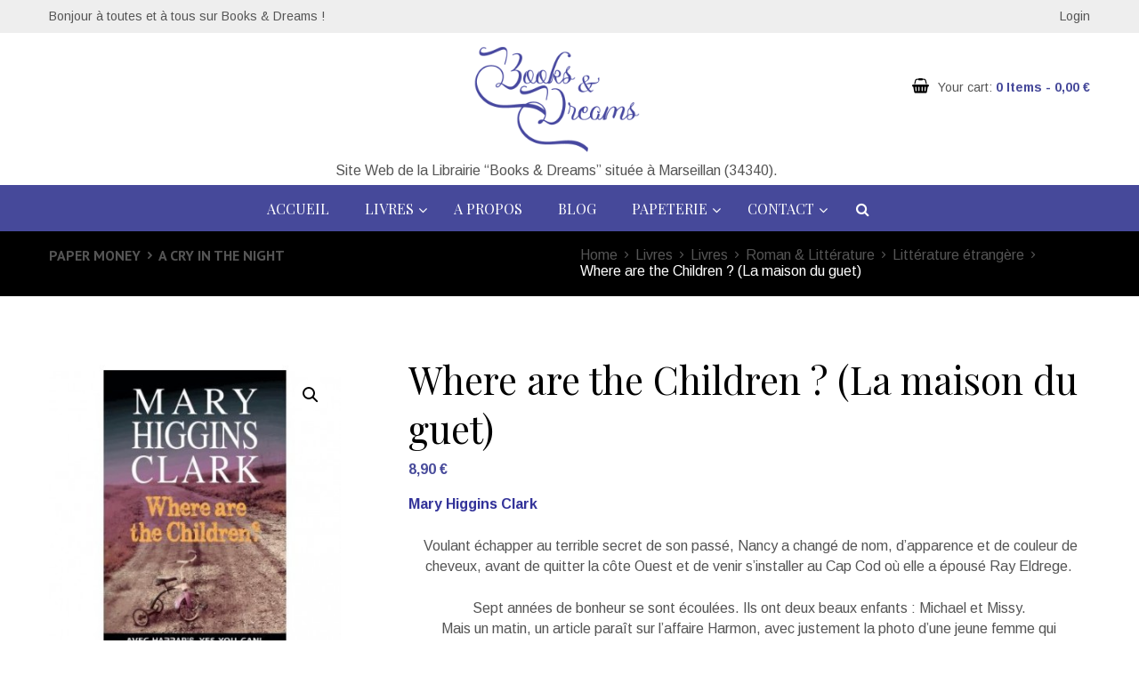

--- FILE ---
content_type: text/html; charset=UTF-8
request_url: http://www.booksanddreams.com/shop/where-are-the-children-la-maison-du-guet/
body_size: 33383
content:
<!DOCTYPE html>
<html lang="fr-FR" class="scheme_blue">
<head>
	<meta charset="UTF-8" />
	<meta name="viewport" content="width=device-width, initial-scale=1, maximum-scale=1">
	<meta name="format-detection" content="telephone=no">

	<link rel="profile" href="http://gmpg.org/xfn/11" />
	<link rel="pingback" href="http://www.booksanddreams.com/wordpress/xmlrpc.php" />

	<meta name='robots' content='index, follow, max-image-preview:large, max-snippet:-1, max-video-preview:-1' />
	<style>img:is([sizes="auto" i], [sizes^="auto," i]) { contain-intrinsic-size: 3000px 1500px }</style>
	
	<!-- This site is optimized with the Yoast SEO plugin v24.0 - https://yoast.com/wordpress/plugins/seo/ -->
	<title>Where are the Children ? (La maison du guet) - Books &amp; Dreams</title>
	<link rel="canonical" href="http://www.booksanddreams.com/shop/where-are-the-children-la-maison-du-guet/" />
	<meta property="og:locale" content="fr_FR" />
	<meta property="og:type" content="article" />
	<meta property="og:title" content="Where are the Children ? (La maison du guet) - Books &amp; Dreams" />
	<meta property="og:description" content="Mary Higgins Clark  Voulant échapper au terrible secret de son passé, Nancy a changé de nom, d&#039;apparence et de couleur de cheveux, avant de quitter la côte Ouest et de venir s&#039;installer au Cap Cod où elle a épousé Ray Eldrege. Sept années de bonheur se sont écoulées. Ils ont deux beaux enfants : Michael et Missy. Mais un matin, un article paraît sur l&#039;affaire Harmon, avec justement la photo d&#039;une jeune femme qui ressemble fort à Nancy. Le jour même, ses enfants sont enlevés alors qu&#039;ils jouent à la balançoire. La police mène l&#039;enquête, et soupçonne Nancy à cause de son passé, mais à tort..." />
	<meta property="og:url" content="http://www.booksanddreams.com/shop/where-are-the-children-la-maison-du-guet/" />
	<meta property="og:site_name" content="Books &amp; Dreams" />
	<meta property="article:modified_time" content="2022-11-23T15:44:41+00:00" />
	<meta property="og:image" content="http://www.booksanddreams.com/wordpress/wp-content/uploads/2020/05/Where-are-the-Children.jpg" />
	<meta property="og:image:width" content="370" />
	<meta property="og:image:height" content="370" />
	<meta property="og:image:type" content="image/jpeg" />
	<meta name="twitter:card" content="summary_large_image" />
	<script type="application/ld+json" class="yoast-schema-graph">{"@context":"https://schema.org","@graph":[{"@type":"WebPage","@id":"http://www.booksanddreams.com/shop/where-are-the-children-la-maison-du-guet/","url":"http://www.booksanddreams.com/shop/where-are-the-children-la-maison-du-guet/","name":"Where are the Children ? (La maison du guet) - Books &amp; Dreams","isPartOf":{"@id":"https://www.booksanddreams.com/#website"},"primaryImageOfPage":{"@id":"http://www.booksanddreams.com/shop/where-are-the-children-la-maison-du-guet/#primaryimage"},"image":{"@id":"http://www.booksanddreams.com/shop/where-are-the-children-la-maison-du-guet/#primaryimage"},"thumbnailUrl":"http://www.booksanddreams.com/wordpress/wp-content/uploads/2020/05/Where-are-the-Children.jpg","datePublished":"2020-05-08T20:25:46+00:00","dateModified":"2022-11-23T15:44:41+00:00","breadcrumb":{"@id":"http://www.booksanddreams.com/shop/where-are-the-children-la-maison-du-guet/#breadcrumb"},"inLanguage":"fr-FR","potentialAction":[{"@type":"ReadAction","target":["http://www.booksanddreams.com/shop/where-are-the-children-la-maison-du-guet/"]}]},{"@type":"ImageObject","inLanguage":"fr-FR","@id":"http://www.booksanddreams.com/shop/where-are-the-children-la-maison-du-guet/#primaryimage","url":"http://www.booksanddreams.com/wordpress/wp-content/uploads/2020/05/Where-are-the-Children.jpg","contentUrl":"http://www.booksanddreams.com/wordpress/wp-content/uploads/2020/05/Where-are-the-Children.jpg","width":370,"height":370},{"@type":"BreadcrumbList","@id":"http://www.booksanddreams.com/shop/where-are-the-children-la-maison-du-guet/#breadcrumb","itemListElement":[{"@type":"ListItem","position":1,"name":"Accueil","item":"https://www.booksanddreams.com/"},{"@type":"ListItem","position":2,"name":"Livres","item":"https://www.booksanddreams.com/shop/"},{"@type":"ListItem","position":3,"name":"Where are the Children ? (La maison du guet)"}]},{"@type":"WebSite","@id":"https://www.booksanddreams.com/#website","url":"https://www.booksanddreams.com/","name":"Books &amp; Dreams","description":"Site Web de la Librairie “Books &amp; Dreams” située à Marseillan (34340).","potentialAction":[{"@type":"SearchAction","target":{"@type":"EntryPoint","urlTemplate":"https://www.booksanddreams.com/?s={search_term_string}"},"query-input":{"@type":"PropertyValueSpecification","valueRequired":true,"valueName":"search_term_string"}}],"inLanguage":"fr-FR"}]}</script>
	<!-- / Yoast SEO plugin. -->


<link rel='dns-prefetch' href='//fonts.googleapis.com' />
<link rel="alternate" type="application/rss+xml" title="Books &amp; Dreams &raquo; Flux" href="http://www.booksanddreams.com/feed/" />
<link rel="alternate" type="application/rss+xml" title="Books &amp; Dreams &raquo; Flux des commentaires" href="http://www.booksanddreams.com/comments/feed/" />
<link rel="alternate" type="application/rss+xml" title="Books &amp; Dreams &raquo; Where are the Children ? (La maison du guet) Flux des commentaires" href="http://www.booksanddreams.com/shop/where-are-the-children-la-maison-du-guet/feed/" />
<meta property="og:image" content="http://www.booksanddreams.com/wordpress/wp-content/uploads/2020/05/Where-are-the-Children.jpg"/>
<script type="text/javascript">
/* <![CDATA[ */
window._wpemojiSettings = {"baseUrl":"https:\/\/s.w.org\/images\/core\/emoji\/15.0.3\/72x72\/","ext":".png","svgUrl":"https:\/\/s.w.org\/images\/core\/emoji\/15.0.3\/svg\/","svgExt":".svg","source":{"concatemoji":"http:\/\/www.booksanddreams.com\/wordpress\/wp-includes\/js\/wp-emoji-release.min.js?ver=6.7.4"}};
/*! This file is auto-generated */
!function(i,n){var o,s,e;function c(e){try{var t={supportTests:e,timestamp:(new Date).valueOf()};sessionStorage.setItem(o,JSON.stringify(t))}catch(e){}}function p(e,t,n){e.clearRect(0,0,e.canvas.width,e.canvas.height),e.fillText(t,0,0);var t=new Uint32Array(e.getImageData(0,0,e.canvas.width,e.canvas.height).data),r=(e.clearRect(0,0,e.canvas.width,e.canvas.height),e.fillText(n,0,0),new Uint32Array(e.getImageData(0,0,e.canvas.width,e.canvas.height).data));return t.every(function(e,t){return e===r[t]})}function u(e,t,n){switch(t){case"flag":return n(e,"\ud83c\udff3\ufe0f\u200d\u26a7\ufe0f","\ud83c\udff3\ufe0f\u200b\u26a7\ufe0f")?!1:!n(e,"\ud83c\uddfa\ud83c\uddf3","\ud83c\uddfa\u200b\ud83c\uddf3")&&!n(e,"\ud83c\udff4\udb40\udc67\udb40\udc62\udb40\udc65\udb40\udc6e\udb40\udc67\udb40\udc7f","\ud83c\udff4\u200b\udb40\udc67\u200b\udb40\udc62\u200b\udb40\udc65\u200b\udb40\udc6e\u200b\udb40\udc67\u200b\udb40\udc7f");case"emoji":return!n(e,"\ud83d\udc26\u200d\u2b1b","\ud83d\udc26\u200b\u2b1b")}return!1}function f(e,t,n){var r="undefined"!=typeof WorkerGlobalScope&&self instanceof WorkerGlobalScope?new OffscreenCanvas(300,150):i.createElement("canvas"),a=r.getContext("2d",{willReadFrequently:!0}),o=(a.textBaseline="top",a.font="600 32px Arial",{});return e.forEach(function(e){o[e]=t(a,e,n)}),o}function t(e){var t=i.createElement("script");t.src=e,t.defer=!0,i.head.appendChild(t)}"undefined"!=typeof Promise&&(o="wpEmojiSettingsSupports",s=["flag","emoji"],n.supports={everything:!0,everythingExceptFlag:!0},e=new Promise(function(e){i.addEventListener("DOMContentLoaded",e,{once:!0})}),new Promise(function(t){var n=function(){try{var e=JSON.parse(sessionStorage.getItem(o));if("object"==typeof e&&"number"==typeof e.timestamp&&(new Date).valueOf()<e.timestamp+604800&&"object"==typeof e.supportTests)return e.supportTests}catch(e){}return null}();if(!n){if("undefined"!=typeof Worker&&"undefined"!=typeof OffscreenCanvas&&"undefined"!=typeof URL&&URL.createObjectURL&&"undefined"!=typeof Blob)try{var e="postMessage("+f.toString()+"("+[JSON.stringify(s),u.toString(),p.toString()].join(",")+"));",r=new Blob([e],{type:"text/javascript"}),a=new Worker(URL.createObjectURL(r),{name:"wpTestEmojiSupports"});return void(a.onmessage=function(e){c(n=e.data),a.terminate(),t(n)})}catch(e){}c(n=f(s,u,p))}t(n)}).then(function(e){for(var t in e)n.supports[t]=e[t],n.supports.everything=n.supports.everything&&n.supports[t],"flag"!==t&&(n.supports.everythingExceptFlag=n.supports.everythingExceptFlag&&n.supports[t]);n.supports.everythingExceptFlag=n.supports.everythingExceptFlag&&!n.supports.flag,n.DOMReady=!1,n.readyCallback=function(){n.DOMReady=!0}}).then(function(){return e}).then(function(){var e;n.supports.everything||(n.readyCallback(),(e=n.source||{}).concatemoji?t(e.concatemoji):e.wpemoji&&e.twemoji&&(t(e.twemoji),t(e.wpemoji)))}))}((window,document),window._wpemojiSettings);
/* ]]> */
</script>
<link rel='stylesheet' id='booklovers-magnific-style-css' href='http://www.booksanddreams.com/wordpress/wp-content/themes/booklovers/fw/js/magnific/magnific-popup.css?rnd=1330790168' type='text/css' media='all' />
<style id='wp-emoji-styles-inline-css' type='text/css'>

	img.wp-smiley, img.emoji {
		display: inline !important;
		border: none !important;
		box-shadow: none !important;
		height: 1em !important;
		width: 1em !important;
		margin: 0 0.07em !important;
		vertical-align: -0.1em !important;
		background: none !important;
		padding: 0 !important;
	}
</style>
<link rel='stylesheet' id='wp-block-library-css' href='http://www.booksanddreams.com/wordpress/wp-includes/css/dist/block-library/style.min.css?ver=6.7.4' type='text/css' media='all' />
<style id='classic-theme-styles-inline-css' type='text/css'>
/*! This file is auto-generated */
.wp-block-button__link{color:#fff;background-color:#32373c;border-radius:9999px;box-shadow:none;text-decoration:none;padding:calc(.667em + 2px) calc(1.333em + 2px);font-size:1.125em}.wp-block-file__button{background:#32373c;color:#fff;text-decoration:none}
</style>
<style id='global-styles-inline-css' type='text/css'>
:root{--wp--preset--aspect-ratio--square: 1;--wp--preset--aspect-ratio--4-3: 4/3;--wp--preset--aspect-ratio--3-4: 3/4;--wp--preset--aspect-ratio--3-2: 3/2;--wp--preset--aspect-ratio--2-3: 2/3;--wp--preset--aspect-ratio--16-9: 16/9;--wp--preset--aspect-ratio--9-16: 9/16;--wp--preset--color--black: #000000;--wp--preset--color--cyan-bluish-gray: #abb8c3;--wp--preset--color--white: #ffffff;--wp--preset--color--pale-pink: #f78da7;--wp--preset--color--vivid-red: #cf2e2e;--wp--preset--color--luminous-vivid-orange: #ff6900;--wp--preset--color--luminous-vivid-amber: #fcb900;--wp--preset--color--light-green-cyan: #7bdcb5;--wp--preset--color--vivid-green-cyan: #00d084;--wp--preset--color--pale-cyan-blue: #8ed1fc;--wp--preset--color--vivid-cyan-blue: #0693e3;--wp--preset--color--vivid-purple: #9b51e0;--wp--preset--gradient--vivid-cyan-blue-to-vivid-purple: linear-gradient(135deg,rgba(6,147,227,1) 0%,rgb(155,81,224) 100%);--wp--preset--gradient--light-green-cyan-to-vivid-green-cyan: linear-gradient(135deg,rgb(122,220,180) 0%,rgb(0,208,130) 100%);--wp--preset--gradient--luminous-vivid-amber-to-luminous-vivid-orange: linear-gradient(135deg,rgba(252,185,0,1) 0%,rgba(255,105,0,1) 100%);--wp--preset--gradient--luminous-vivid-orange-to-vivid-red: linear-gradient(135deg,rgba(255,105,0,1) 0%,rgb(207,46,46) 100%);--wp--preset--gradient--very-light-gray-to-cyan-bluish-gray: linear-gradient(135deg,rgb(238,238,238) 0%,rgb(169,184,195) 100%);--wp--preset--gradient--cool-to-warm-spectrum: linear-gradient(135deg,rgb(74,234,220) 0%,rgb(151,120,209) 20%,rgb(207,42,186) 40%,rgb(238,44,130) 60%,rgb(251,105,98) 80%,rgb(254,248,76) 100%);--wp--preset--gradient--blush-light-purple: linear-gradient(135deg,rgb(255,206,236) 0%,rgb(152,150,240) 100%);--wp--preset--gradient--blush-bordeaux: linear-gradient(135deg,rgb(254,205,165) 0%,rgb(254,45,45) 50%,rgb(107,0,62) 100%);--wp--preset--gradient--luminous-dusk: linear-gradient(135deg,rgb(255,203,112) 0%,rgb(199,81,192) 50%,rgb(65,88,208) 100%);--wp--preset--gradient--pale-ocean: linear-gradient(135deg,rgb(255,245,203) 0%,rgb(182,227,212) 50%,rgb(51,167,181) 100%);--wp--preset--gradient--electric-grass: linear-gradient(135deg,rgb(202,248,128) 0%,rgb(113,206,126) 100%);--wp--preset--gradient--midnight: linear-gradient(135deg,rgb(2,3,129) 0%,rgb(40,116,252) 100%);--wp--preset--font-size--small: 13px;--wp--preset--font-size--medium: 20px;--wp--preset--font-size--large: 36px;--wp--preset--font-size--x-large: 42px;--wp--preset--font-family--inter: "Inter", sans-serif;--wp--preset--font-family--cardo: Cardo;--wp--preset--spacing--20: 0.44rem;--wp--preset--spacing--30: 0.67rem;--wp--preset--spacing--40: 1rem;--wp--preset--spacing--50: 1.5rem;--wp--preset--spacing--60: 2.25rem;--wp--preset--spacing--70: 3.38rem;--wp--preset--spacing--80: 5.06rem;--wp--preset--shadow--natural: 6px 6px 9px rgba(0, 0, 0, 0.2);--wp--preset--shadow--deep: 12px 12px 50px rgba(0, 0, 0, 0.4);--wp--preset--shadow--sharp: 6px 6px 0px rgba(0, 0, 0, 0.2);--wp--preset--shadow--outlined: 6px 6px 0px -3px rgba(255, 255, 255, 1), 6px 6px rgba(0, 0, 0, 1);--wp--preset--shadow--crisp: 6px 6px 0px rgba(0, 0, 0, 1);}:where(.is-layout-flex){gap: 0.5em;}:where(.is-layout-grid){gap: 0.5em;}body .is-layout-flex{display: flex;}.is-layout-flex{flex-wrap: wrap;align-items: center;}.is-layout-flex > :is(*, div){margin: 0;}body .is-layout-grid{display: grid;}.is-layout-grid > :is(*, div){margin: 0;}:where(.wp-block-columns.is-layout-flex){gap: 2em;}:where(.wp-block-columns.is-layout-grid){gap: 2em;}:where(.wp-block-post-template.is-layout-flex){gap: 1.25em;}:where(.wp-block-post-template.is-layout-grid){gap: 1.25em;}.has-black-color{color: var(--wp--preset--color--black) !important;}.has-cyan-bluish-gray-color{color: var(--wp--preset--color--cyan-bluish-gray) !important;}.has-white-color{color: var(--wp--preset--color--white) !important;}.has-pale-pink-color{color: var(--wp--preset--color--pale-pink) !important;}.has-vivid-red-color{color: var(--wp--preset--color--vivid-red) !important;}.has-luminous-vivid-orange-color{color: var(--wp--preset--color--luminous-vivid-orange) !important;}.has-luminous-vivid-amber-color{color: var(--wp--preset--color--luminous-vivid-amber) !important;}.has-light-green-cyan-color{color: var(--wp--preset--color--light-green-cyan) !important;}.has-vivid-green-cyan-color{color: var(--wp--preset--color--vivid-green-cyan) !important;}.has-pale-cyan-blue-color{color: var(--wp--preset--color--pale-cyan-blue) !important;}.has-vivid-cyan-blue-color{color: var(--wp--preset--color--vivid-cyan-blue) !important;}.has-vivid-purple-color{color: var(--wp--preset--color--vivid-purple) !important;}.has-black-background-color{background-color: var(--wp--preset--color--black) !important;}.has-cyan-bluish-gray-background-color{background-color: var(--wp--preset--color--cyan-bluish-gray) !important;}.has-white-background-color{background-color: var(--wp--preset--color--white) !important;}.has-pale-pink-background-color{background-color: var(--wp--preset--color--pale-pink) !important;}.has-vivid-red-background-color{background-color: var(--wp--preset--color--vivid-red) !important;}.has-luminous-vivid-orange-background-color{background-color: var(--wp--preset--color--luminous-vivid-orange) !important;}.has-luminous-vivid-amber-background-color{background-color: var(--wp--preset--color--luminous-vivid-amber) !important;}.has-light-green-cyan-background-color{background-color: var(--wp--preset--color--light-green-cyan) !important;}.has-vivid-green-cyan-background-color{background-color: var(--wp--preset--color--vivid-green-cyan) !important;}.has-pale-cyan-blue-background-color{background-color: var(--wp--preset--color--pale-cyan-blue) !important;}.has-vivid-cyan-blue-background-color{background-color: var(--wp--preset--color--vivid-cyan-blue) !important;}.has-vivid-purple-background-color{background-color: var(--wp--preset--color--vivid-purple) !important;}.has-black-border-color{border-color: var(--wp--preset--color--black) !important;}.has-cyan-bluish-gray-border-color{border-color: var(--wp--preset--color--cyan-bluish-gray) !important;}.has-white-border-color{border-color: var(--wp--preset--color--white) !important;}.has-pale-pink-border-color{border-color: var(--wp--preset--color--pale-pink) !important;}.has-vivid-red-border-color{border-color: var(--wp--preset--color--vivid-red) !important;}.has-luminous-vivid-orange-border-color{border-color: var(--wp--preset--color--luminous-vivid-orange) !important;}.has-luminous-vivid-amber-border-color{border-color: var(--wp--preset--color--luminous-vivid-amber) !important;}.has-light-green-cyan-border-color{border-color: var(--wp--preset--color--light-green-cyan) !important;}.has-vivid-green-cyan-border-color{border-color: var(--wp--preset--color--vivid-green-cyan) !important;}.has-pale-cyan-blue-border-color{border-color: var(--wp--preset--color--pale-cyan-blue) !important;}.has-vivid-cyan-blue-border-color{border-color: var(--wp--preset--color--vivid-cyan-blue) !important;}.has-vivid-purple-border-color{border-color: var(--wp--preset--color--vivid-purple) !important;}.has-vivid-cyan-blue-to-vivid-purple-gradient-background{background: var(--wp--preset--gradient--vivid-cyan-blue-to-vivid-purple) !important;}.has-light-green-cyan-to-vivid-green-cyan-gradient-background{background: var(--wp--preset--gradient--light-green-cyan-to-vivid-green-cyan) !important;}.has-luminous-vivid-amber-to-luminous-vivid-orange-gradient-background{background: var(--wp--preset--gradient--luminous-vivid-amber-to-luminous-vivid-orange) !important;}.has-luminous-vivid-orange-to-vivid-red-gradient-background{background: var(--wp--preset--gradient--luminous-vivid-orange-to-vivid-red) !important;}.has-very-light-gray-to-cyan-bluish-gray-gradient-background{background: var(--wp--preset--gradient--very-light-gray-to-cyan-bluish-gray) !important;}.has-cool-to-warm-spectrum-gradient-background{background: var(--wp--preset--gradient--cool-to-warm-spectrum) !important;}.has-blush-light-purple-gradient-background{background: var(--wp--preset--gradient--blush-light-purple) !important;}.has-blush-bordeaux-gradient-background{background: var(--wp--preset--gradient--blush-bordeaux) !important;}.has-luminous-dusk-gradient-background{background: var(--wp--preset--gradient--luminous-dusk) !important;}.has-pale-ocean-gradient-background{background: var(--wp--preset--gradient--pale-ocean) !important;}.has-electric-grass-gradient-background{background: var(--wp--preset--gradient--electric-grass) !important;}.has-midnight-gradient-background{background: var(--wp--preset--gradient--midnight) !important;}.has-small-font-size{font-size: var(--wp--preset--font-size--small) !important;}.has-medium-font-size{font-size: var(--wp--preset--font-size--medium) !important;}.has-large-font-size{font-size: var(--wp--preset--font-size--large) !important;}.has-x-large-font-size{font-size: var(--wp--preset--font-size--x-large) !important;}
:where(.wp-block-post-template.is-layout-flex){gap: 1.25em;}:where(.wp-block-post-template.is-layout-grid){gap: 1.25em;}
:where(.wp-block-columns.is-layout-flex){gap: 2em;}:where(.wp-block-columns.is-layout-grid){gap: 2em;}
:root :where(.wp-block-pullquote){font-size: 1.5em;line-height: 1.6;}
</style>
<link rel='stylesheet' id='essential-grid-plugin-settings-css' href='http://www.booksanddreams.com/wordpress/wp-content/plugins/essential-grid/public/assets/css/settings.css?ver=2.1.0.2' type='text/css' media='all' />
<link rel='stylesheet' id='tp-open-sans-css' href='http://fonts.googleapis.com/css?family=Open+Sans%3A300%2C400%2C600%2C700%2C800&#038;ver=6.7.4' type='text/css' media='all' />
<link rel='stylesheet' id='tp-raleway-css' href='http://fonts.googleapis.com/css?family=Raleway%3A100%2C200%2C300%2C400%2C500%2C600%2C700%2C800%2C900&#038;ver=6.7.4' type='text/css' media='all' />
<link rel='stylesheet' id='tp-droid-serif-css' href='http://fonts.googleapis.com/css?family=Droid+Serif%3A400%2C700&#038;ver=6.7.4' type='text/css' media='all' />
<link rel='stylesheet' id='tp-playfairdisplay-css' href='http://fonts.googleapis.com/css?family=Playfair+Display&#038;ver=6.7.4' type='text/css' media='all' />
<link rel='stylesheet' id='rs-plugin-settings-css' href='http://www.booksanddreams.com/wordpress/wp-content/plugins/revslider/public/assets/css/settings.css?ver=5.4.3.1' type='text/css' media='all' />
<style id='rs-plugin-settings-inline-css' type='text/css'>
#rs-demo-id {}
</style>
<link rel='stylesheet' id='woo-advanced-discounts-css' href='http://www.booksanddreams.com/wordpress/wp-content/plugins/woo-advanced-discounts/public/css/wad-public.css?ver=2.32.2' type='text/css' media='all' />
<link rel='stylesheet' id='o-tooltip-css' href='http://www.booksanddreams.com/wordpress/wp-content/plugins/woo-advanced-discounts/public/css/tooltip.min.css?ver=2.32.2' type='text/css' media='all' />
<link rel='stylesheet' id='photoswipe-css' href='http://www.booksanddreams.com/wordpress/wp-content/plugins/woocommerce/assets/css/photoswipe/photoswipe.min.css?ver=9.4.4' type='text/css' media='all' />
<link rel='stylesheet' id='photoswipe-default-skin-css' href='http://www.booksanddreams.com/wordpress/wp-content/plugins/woocommerce/assets/css/photoswipe/default-skin/default-skin.min.css?ver=9.4.4' type='text/css' media='all' />
<link rel='stylesheet' id='woocommerce-layout-css' href='http://www.booksanddreams.com/wordpress/wp-content/plugins/woocommerce/assets/css/woocommerce-layout.css?ver=9.4.4' type='text/css' media='all' />
<link rel='stylesheet' id='woocommerce-smallscreen-css' href='http://www.booksanddreams.com/wordpress/wp-content/plugins/woocommerce/assets/css/woocommerce-smallscreen.css?ver=9.4.4' type='text/css' media='only screen and (max-width: 768px)' />
<link rel='stylesheet' id='woocommerce-general-css' href='http://www.booksanddreams.com/wordpress/wp-content/plugins/woocommerce/assets/css/woocommerce.css?ver=9.4.4' type='text/css' media='all' />
<style id='woocommerce-inline-inline-css' type='text/css'>
.woocommerce form .form-row .required { visibility: visible; }
</style>
<link rel='stylesheet' id='wsl-widget-css' href='http://www.booksanddreams.com/wordpress/wp-content/plugins/wordpress-social-login/assets/css/style.css?ver=6.7.4' type='text/css' media='all' />
<link rel='stylesheet' id='booklovers-font-google_fonts-style-css' href='http://fonts.googleapis.com/css?family=Playfair+Display:400,400italic,700,700italic|Arimo:300,300italic,400,400italic,700,700italic|PT+Sans:700,400|Lato:300,300italic,400,400italic,700,700italic&#038;subset=latin,latin-ext&#038;rnd=1382619364' type='text/css' media='all' />
<link rel='stylesheet' id='booklovers-fontello-style-css' href='http://www.booksanddreams.com/wordpress/wp-content/themes/booklovers/css/fontello/css/fontello.css?rnd=398986772' type='text/css' media='all' />
<link rel='stylesheet' id='booklovers-main-style-css' href='http://www.booksanddreams.com/wordpress/wp-content/themes/booklovers-child/style.css?rnd=932521528' type='text/css' media='all' />
<link rel='stylesheet' id='booklovers-animation-style-css' href='http://www.booksanddreams.com/wordpress/wp-content/themes/booklovers/fw/css/core.animation.css?rnd=715252986' type='text/css' media='all' />
<link rel='stylesheet' id='booklovers-shortcodes-style-css' href='http://www.booksanddreams.com/wordpress/wp-content/themes/booklovers/shortcodes/theme.shortcodes.css?rnd=970724231' type='text/css' media='all' />
<link rel='stylesheet' id='booklovers-plugin.instagram-widget-style-css' href='http://www.booksanddreams.com/wordpress/wp-content/themes/booklovers/css/plugin.instagram-widget.css?rnd=1007969007' type='text/css' media='all' />
<link rel='stylesheet' id='booklovers-plugin.woocommerce-style-css' href='http://www.booksanddreams.com/wordpress/wp-content/themes/booklovers/css/plugin.woocommerce.css?rnd=2075911889' type='text/css' media='all' />
<link rel='stylesheet' id='booklovers-skin-style-css' href='http://www.booksanddreams.com/wordpress/wp-content/themes/booklovers/skins/less/skin.css?rnd=525914274' type='text/css' media='all' />
<link rel='stylesheet' id='booklovers-custom-style-css' href='http://www.booksanddreams.com/wordpress/wp-content/themes/booklovers/fw/css/custom-style.css?rnd=674747420' type='text/css' media='all' />
<style id='booklovers-custom-style-inline-css' type='text/css'>
  .sidebar_outer_logo .logo_main,.top_panel_wrap .logo_main,.top_panel_wrap .logo_fixed{height:120px} .contacts_wrap .logo img{height:100px}h5{text-transform:none;color:#46499a}h1.box{text-transform:none;font-size:28px !important;color:#46499a;padding-bottom:30px !important}h2.trio-home{font-size:26px !important;text-align:center}h2.comments_form_title{font-size:24px !important}h4.post_title{font-size:20px !important}.scheme_blue .woocommerce ul.products li.product .add_to_cart_button,.scheme_blue .woocommerce-page ul.products li.product .add_to_cart_button{font-weight:400}.offre-speciale{color:#FFFFFF !important;font-size:32px}.scheme_blue body,.scheme_blue .page_wrap,.scheme_blue .copy_wrap,.scheme_blue .sidebar_cart,.scheme_blue .widget_area_inner,.scheme_blue #page_preloader{background-color:#FFFFFF}.logo_main{padding:10px 0 5px 0 !important; height:120px; width:187px}.logo{padding:5px 0 5px 0 !important}.header_mobile .logo_main{max-height:100px; width:156px}.widget_area .widget_title{margin-top:0; margin-bottom:1em; padding:10px 15px; font-size:16px}.widget_area_inner ul li a,.scheme_blue .widget_area_inner ul li{text-decoration:none}.prdctfltr-widget .prdctfltr_wc .prdctfltr_buttons:first-child{margin-bottom:5px !important}.detail-livre{color:#46499a; font-weight:700}.scheme_blue .top_panel_style_2 .top_panel_bottom{background-color:#46499a}.scheme_blue .top_panel_inner_style_2 .menu_main_nav>li.current-menu-item>a{color:#feb558}.woocommerce a.button,.woocommerce-page a.button{text-transform:none; font-size:0.85em}.ubermenu h3.ubermenu-widgettitle{font-size:18px; color:#000000 !important; padding-bottom:0}.vc_btn3.vc_btn3-color-orange,.vc_btn3.vc_btn3-color-orange.vc_btn3-style-flat{color:#000 !important; background-color:#feb558 !important; font-size:16px; font-family:playfair display}}.wp-mega-sub-menu .widget_product_search input[type="submit"]{background:#feb558 !important; border:1px solid #feb558 !important; color:#000 !important}.wp-mega-sub-menu .widget_product_search input.search-field{background-image:none; background:#EEEEEE !important; border:1px solid #eeeeee !important}.woocommerce-cart .wc-proceed-to-checkout .checkout-button{width:15em; font-family:playfair display}
</style>
<link rel='stylesheet' id='booklovers-responsive-style-css' href='http://www.booksanddreams.com/wordpress/wp-content/themes/booklovers/css/responsive.css?rnd=476811173' type='text/css' media='all' />
<link rel='stylesheet' id='theme-skin-responsive-style-css' href='http://www.booksanddreams.com/wordpress/wp-content/themes/booklovers/skins/less/skin.responsive.css?rnd=360314559' type='text/css' media='all' />
<link rel='stylesheet' id='mediaelement-css' href='http://www.booksanddreams.com/wordpress/wp-includes/js/mediaelement/mediaelementplayer-legacy.min.css?ver=4.2.17' type='text/css' media='all' />
<link rel='stylesheet' id='wp-mediaelement-css' href='http://www.booksanddreams.com/wordpress/wp-includes/js/mediaelement/wp-mediaelement.min.css?ver=6.7.4' type='text/css' media='all' />
<link rel='stylesheet' id='prdctfltr-css' href='http://www.booksanddreams.com/wordpress/wp-content/plugins/prdctfltr/lib/css/prdctfltr.min.css?ver=6.3.0' type='text/css' media='all' />
<link rel='stylesheet' id='ubermenu-css' href='http://www.booksanddreams.com/wordpress/wp-content/plugins/ubermenu/pro/assets/css/ubermenu.min.css?ver=3.3' type='text/css' media='all' />
<link rel='stylesheet' id='ubermenu-black-white-2-css' href='http://www.booksanddreams.com/wordpress/wp-content/plugins/ubermenu/assets/css/skins/blackwhite2.css?ver=6.7.4' type='text/css' media='all' />
<link rel='stylesheet' id='ubermenu-font-awesome-css' href='http://www.booksanddreams.com/wordpress/wp-content/plugins/ubermenu/assets/css/fontawesome/css/font-awesome.min.css?ver=4.3' type='text/css' media='all' />
<script type="text/javascript" src="http://www.booksanddreams.com/wordpress/wp-includes/js/jquery/jquery.min.js?ver=3.7.1" id="jquery-core-js"></script>
<script type="text/javascript" src="http://www.booksanddreams.com/wordpress/wp-includes/js/jquery/jquery-migrate.min.js?ver=3.4.1" id="jquery-migrate-js"></script>
<script type="text/javascript" src="http://www.booksanddreams.com/wordpress/wp-content/plugins/essential-grid/public/assets/js/lightbox.js?ver=2.1.0.2" id="themepunchboxext-js"></script>
<script type="text/javascript" src="http://www.booksanddreams.com/wordpress/wp-content/plugins/essential-grid/public/assets/js/jquery.themepunch.tools.min.js?ver=2.1.0.2" id="tp-tools-js"></script>
<script type="text/javascript" src="http://www.booksanddreams.com/wordpress/wp-content/plugins/revslider/public/assets/js/jquery.themepunch.revolution.min.js?ver=5.4.3.1" id="revmin-js"></script>
<script type="text/javascript" id="sumosubscriptions-single-product-page-js-extra">
/* <![CDATA[ */
var sumosubscriptions_single_product_page = {"wp_ajax_url":"http:\/\/www.booksanddreams.com\/wordpress\/wp-admin\/admin-ajax.php","get_product_nonce":"cf0b773e52","get_variation_nonce":"bddcfd3e29","product_id":"6436","product_type":"simple","default_add_to_cart_text":"Ajouter au panier"};
/* ]]> */
</script>
<script type="text/javascript" src="http://www.booksanddreams.com/wordpress/wp-content/plugins/sumosubscriptions/assets/js/frontend/single-product-page.js?ver=5.4" id="sumosubscriptions-single-product-page-js"></script>
<script type="text/javascript" src="http://www.booksanddreams.com/wordpress/wp-content/plugins/woo-advanced-discounts/public/js/wad-public.js?ver=2.32.2" id="woo-advanced-discounts-js"></script>
<script type="text/javascript" src="http://www.booksanddreams.com/wordpress/wp-content/plugins/woo-advanced-discounts/public/js/tooltip.min.js?ver=2.32.2" id="o-tooltip-js"></script>
<script type="text/javascript" src="http://www.booksanddreams.com/wordpress/wp-content/plugins/woocommerce/assets/js/jquery-blockui/jquery.blockUI.min.js?ver=2.7.0-wc.9.4.4" id="jquery-blockui-js" data-wp-strategy="defer"></script>
<script type="text/javascript" id="wc-add-to-cart-js-extra">
/* <![CDATA[ */
var wc_add_to_cart_params = {"ajax_url":"\/wordpress\/wp-admin\/admin-ajax.php","wc_ajax_url":"\/?wc-ajax=%%endpoint%%","i18n_view_cart":"Voir le panier","cart_url":"http:\/\/www.booksanddreams.com\/cart\/","is_cart":"","cart_redirect_after_add":"no"};
/* ]]> */
</script>
<script type="text/javascript" src="http://www.booksanddreams.com/wordpress/wp-content/plugins/woocommerce/assets/js/frontend/add-to-cart.min.js?ver=9.4.4" id="wc-add-to-cart-js" data-wp-strategy="defer"></script>
<script type="text/javascript" src="http://www.booksanddreams.com/wordpress/wp-content/plugins/woocommerce/assets/js/zoom/jquery.zoom.min.js?ver=1.7.21-wc.9.4.4" id="zoom-js" defer="defer" data-wp-strategy="defer"></script>
<script type="text/javascript" src="http://www.booksanddreams.com/wordpress/wp-content/plugins/woocommerce/assets/js/photoswipe/photoswipe.min.js?ver=4.1.1-wc.9.4.4" id="photoswipe-js" defer="defer" data-wp-strategy="defer"></script>
<script type="text/javascript" src="http://www.booksanddreams.com/wordpress/wp-content/plugins/woocommerce/assets/js/photoswipe/photoswipe-ui-default.min.js?ver=4.1.1-wc.9.4.4" id="photoswipe-ui-default-js" defer="defer" data-wp-strategy="defer"></script>
<script type="text/javascript" id="wc-single-product-js-extra">
/* <![CDATA[ */
var wc_single_product_params = {"i18n_required_rating_text":"Veuillez s\u00e9lectionner une note","review_rating_required":"yes","flexslider":{"rtl":false,"animation":"slide","smoothHeight":true,"directionNav":false,"controlNav":"thumbnails","slideshow":false,"animationSpeed":500,"animationLoop":false,"allowOneSlide":false},"zoom_enabled":"1","zoom_options":[],"photoswipe_enabled":"1","photoswipe_options":{"shareEl":false,"closeOnScroll":false,"history":false,"hideAnimationDuration":0,"showAnimationDuration":0},"flexslider_enabled":"1"};
/* ]]> */
</script>
<script type="text/javascript" src="http://www.booksanddreams.com/wordpress/wp-content/plugins/woocommerce/assets/js/frontend/single-product.min.js?ver=9.4.4" id="wc-single-product-js" defer="defer" data-wp-strategy="defer"></script>
<script type="text/javascript" src="http://www.booksanddreams.com/wordpress/wp-content/plugins/woocommerce/assets/js/js-cookie/js.cookie.min.js?ver=2.1.4-wc.9.4.4" id="js-cookie-js" defer="defer" data-wp-strategy="defer"></script>
<script type="text/javascript" id="woocommerce-js-extra">
/* <![CDATA[ */
var woocommerce_params = {"ajax_url":"\/wordpress\/wp-admin\/admin-ajax.php","wc_ajax_url":"\/?wc-ajax=%%endpoint%%"};
/* ]]> */
</script>
<script type="text/javascript" src="http://www.booksanddreams.com/wordpress/wp-content/plugins/woocommerce/assets/js/frontend/woocommerce.min.js?ver=9.4.4" id="woocommerce-js" defer="defer" data-wp-strategy="defer"></script>
<script type="text/javascript" src="http://www.booksanddreams.com/wordpress/wp-content/plugins/js_composer/assets/js/vendors/woocommerce-add-to-cart.js?ver=5.1.1" id="vc_woocommerce-add-to-cart-js-js"></script>
<script type="text/javascript" src="http://www.booksanddreams.com/wordpress/wp-content/themes/booklovers/fw/js/photostack/modernizr.min.js" id="booklovers-core-modernizr-script-js"></script>
<link rel="https://api.w.org/" href="http://www.booksanddreams.com/wp-json/" /><link rel="alternate" title="JSON" type="application/json" href="http://www.booksanddreams.com/wp-json/wp/v2/product/6436" /><link rel="EditURI" type="application/rsd+xml" title="RSD" href="http://www.booksanddreams.com/wordpress/xmlrpc.php?rsd" />
<meta name="generator" content="WordPress 6.7.4" />
<meta name="generator" content="WooCommerce 9.4.4" />
<link rel='shortlink' href='http://www.booksanddreams.com/?p=6436' />
<link rel="alternate" title="oEmbed (JSON)" type="application/json+oembed" href="http://www.booksanddreams.com/wp-json/oembed/1.0/embed?url=http%3A%2F%2Fwww.booksanddreams.com%2Fshop%2Fwhere-are-the-children-la-maison-du-guet%2F" />
<link rel="alternate" title="oEmbed (XML)" type="text/xml+oembed" href="http://www.booksanddreams.com/wp-json/oembed/1.0/embed?url=http%3A%2F%2Fwww.booksanddreams.com%2Fshop%2Fwhere-are-the-children-la-maison-du-guet%2F&#038;format=xml" />
		<script type="text/javascript">
			var ajaxRevslider;
			
			jQuery(document).ready(function() {
				// CUSTOM AJAX CONTENT LOADING FUNCTION
				ajaxRevslider = function(obj) {
				
					// obj.type : Post Type
					// obj.id : ID of Content to Load
					// obj.aspectratio : The Aspect Ratio of the Container / Media
					// obj.selector : The Container Selector where the Content of Ajax will be injected. It is done via the Essential Grid on Return of Content
					
					var content = "";

					data = {};
					
					data.action = 'revslider_ajax_call_front';
					data.client_action = 'get_slider_html';
					data.token = '64358d44a7';
					data.type = obj.type;
					data.id = obj.id;
					data.aspectratio = obj.aspectratio;
					
					// SYNC AJAX REQUEST
					jQuery.ajax({
						type:"post",
						url:"http://www.booksanddreams.com/wordpress/wp-admin/admin-ajax.php",
						dataType: 'json',
						data:data,
						async:false,
						success: function(ret, textStatus, XMLHttpRequest) {
							if(ret.success == true)
								content = ret.data;								
						},
						error: function(e) {
							console.log(e);
						}
					});
					
					 // FIRST RETURN THE CONTENT WHEN IT IS LOADED !!
					 return content;						 
				};
				
				// CUSTOM AJAX FUNCTION TO REMOVE THE SLIDER
				var ajaxRemoveRevslider = function(obj) {
					return jQuery(obj.selector+" .rev_slider").revkill();
				};

				// EXTEND THE AJAX CONTENT LOADING TYPES WITH TYPE AND FUNCTION
				var extendessential = setInterval(function() {
					if (jQuery.fn.tpessential != undefined) {
						clearInterval(extendessential);
						if(typeof(jQuery.fn.tpessential.defaults) !== 'undefined') {
							jQuery.fn.tpessential.defaults.ajaxTypes.push({type:"revslider",func:ajaxRevslider,killfunc:ajaxRemoveRevslider,openAnimationSpeed:0.3});   
							// type:  Name of the Post to load via Ajax into the Essential Grid Ajax Container
							// func: the Function Name which is Called once the Item with the Post Type has been clicked
							// killfunc: function to kill in case the Ajax Window going to be removed (before Remove function !
							// openAnimationSpeed: how quick the Ajax Content window should be animated (default is 0.3)
						}
					}
				},30);
			});
		</script>
		<style id="ubermenu-custom-generated-css">
/** UberMenu Custom Menu Styles (Customizer) **/
/* main */
.ubermenu-main { background:#46499a; }
.ubermenu.ubermenu-main { background:none; border:none; box-shadow:none; }
.ubermenu.ubermenu-main .ubermenu-item-level-0 > .ubermenu-target { border:none; box-shadow:none; background-color:#46499a; background:-webkit-gradient(linear,left top,left bottom,from(#46499a),to(#46499a)); background:-webkit-linear-gradient(top,#46499a,#46499a); background:-moz-linear-gradient(top,#46499a,#46499a); background:-ms-linear-gradient(top,#46499a,#46499a); background:-o-linear-gradient(top,#46499a,#46499a); background:linear-gradient(top,#46499a,#46499a); }
.ubermenu.ubermenu-main.ubermenu-horizontal .ubermenu-submenu-drop.ubermenu-submenu-align-left_edge_bar, .ubermenu.ubermenu-main.ubermenu-horizontal .ubermenu-submenu-drop.ubermenu-submenu-align-full_width { left:0; }
.ubermenu.ubermenu-main.ubermenu-horizontal .ubermenu-item-level-0.ubermenu-active > .ubermenu-submenu-drop, .ubermenu.ubermenu-main.ubermenu-horizontal:not(.ubermenu-transition-shift) .ubermenu-item-level-0 > .ubermenu-submenu-drop { margin-top:0; }
.ubermenu-main .ubermenu-item-level-0 > .ubermenu-target { font-size:16px; text-transform:uppercase; color:#ffffff; }
.ubermenu-main .ubermenu-nav .ubermenu-item.ubermenu-item-level-0 > .ubermenu-target { font-weight:normal; }
.ubermenu.ubermenu-main .ubermenu-item-level-0:hover > .ubermenu-target, .ubermenu-main .ubermenu-item-level-0.ubermenu-active > .ubermenu-target { color:#feb558; background:#46499a; }
.ubermenu-main .ubermenu-item-level-0.ubermenu-current-menu-item > .ubermenu-target, .ubermenu-main .ubermenu-item-level-0.ubermenu-current-menu-parent > .ubermenu-target, .ubermenu-main .ubermenu-item-level-0.ubermenu-current-menu-ancestor > .ubermenu-target { color:#feb558; }
.ubermenu-main .ubermenu-submenu .ubermenu-item-header > .ubermenu-target, .ubermenu-main .ubermenu-tab > .ubermenu-target { font-size:15px; }
.ubermenu-main .ubermenu-submenu .ubermenu-item-header > .ubermenu-target { color:#46499a; }
.ubermenu-main .ubermenu-item-normal > .ubermenu-target { color:#333333; font-size:14px; }
.ubermenu.ubermenu-main .ubermenu-item-normal > .ubermenu-target:hover, .ubermenu.ubermenu-main .ubermenu-item-normal.ubermenu-active > .ubermenu-target { color:#46499a; }
.ubermenu-main .ubermenu-item-normal.ubermenu-current-menu-item > .ubermenu-target { color:#46499a; }
.ubermenu-main .ubermenu-target > .ubermenu-target-description, .ubermenu-main .ubermenu-submenu .ubermenu-target > .ubermenu-target-description { color:#000000; }
.ubermenu-responsive-toggle-main, .ubermenu-main, .ubermenu-main .ubermenu-target, .ubermenu-main .ubermenu-nav .ubermenu-item-level-0 .ubermenu-target { font-family:playfair display; }


/** UberMenu Custom Menu Item Styles (Menu Item Settings) **/
/* 1555 */  .ubermenu .ubermenu-submenu-id-1555 > .ubermenu-column + .ubermenu-column:not(.ubermenu-clear-row) { border-left:1px solid #46499a; }

/* Status: Loaded from Transient */

</style><script type="text/javascript">
(function(url){
	if(/(?:Chrome\/26\.0\.1410\.63 Safari\/537\.31|WordfenceTestMonBot)/.test(navigator.userAgent)){ return; }
	var addEvent = function(evt, handler) {
		if (window.addEventListener) {
			document.addEventListener(evt, handler, false);
		} else if (window.attachEvent) {
			document.attachEvent('on' + evt, handler);
		}
	};
	var removeEvent = function(evt, handler) {
		if (window.removeEventListener) {
			document.removeEventListener(evt, handler, false);
		} else if (window.detachEvent) {
			document.detachEvent('on' + evt, handler);
		}
	};
	var evts = 'contextmenu dblclick drag dragend dragenter dragleave dragover dragstart drop keydown keypress keyup mousedown mousemove mouseout mouseover mouseup mousewheel scroll'.split(' ');
	var logHuman = function() {
		if (window.wfLogHumanRan) { return; }
		window.wfLogHumanRan = true;
		var wfscr = document.createElement('script');
		wfscr.type = 'text/javascript';
		wfscr.async = true;
		wfscr.src = url + '&r=' + Math.random();
		(document.getElementsByTagName('head')[0]||document.getElementsByTagName('body')[0]).appendChild(wfscr);
		for (var i = 0; i < evts.length; i++) {
			removeEvent(evts[i], logHuman);
		}
	};
	for (var i = 0; i < evts.length; i++) {
		addEvent(evts[i], logHuman);
	}
})('//www.booksanddreams.com/?wordfence_lh=1&hid=610B2CCB777C9ABF42601E7A365EF8FE');
</script>        <style>

        </style>
        	<noscript><style>.woocommerce-product-gallery{ opacity: 1 !important; }</style></noscript>
	<meta name="generator" content="Powered by Visual Composer - drag and drop page builder for WordPress."/>
<!--[if lte IE 9]><link rel="stylesheet" type="text/css" href="http://www.booksanddreams.com/wordpress/wp-content/plugins/js_composer/assets/css/vc_lte_ie9.min.css" media="screen"><![endif]--><style type="text/css" id="custom-background-css">
body.custom-background { background-color: #ffffff; }
</style>
	<meta name="generator" content="Powered by Slider Revolution 5.4.3.1 - responsive, Mobile-Friendly Slider Plugin for WordPress with comfortable drag and drop interface." />
<style class='wp-fonts-local' type='text/css'>
@font-face{font-family:Inter;font-style:normal;font-weight:300 900;font-display:fallback;src:url('http://www.booksanddreams.com/wordpress/wp-content/plugins/woocommerce/assets/fonts/Inter-VariableFont_slnt,wght.woff2') format('woff2');font-stretch:normal;}
@font-face{font-family:Cardo;font-style:normal;font-weight:400;font-display:fallback;src:url('http://www.booksanddreams.com/wordpress/wp-content/plugins/woocommerce/assets/fonts/cardo_normal_400.woff2') format('woff2');}
</style>
<script type="text/javascript">function setREVStartSize(e){
				try{ var i=jQuery(window).width(),t=9999,r=0,n=0,l=0,f=0,s=0,h=0;					
					if(e.responsiveLevels&&(jQuery.each(e.responsiveLevels,function(e,f){f>i&&(t=r=f,l=e),i>f&&f>r&&(r=f,n=e)}),t>r&&(l=n)),f=e.gridheight[l]||e.gridheight[0]||e.gridheight,s=e.gridwidth[l]||e.gridwidth[0]||e.gridwidth,h=i/s,h=h>1?1:h,f=Math.round(h*f),"fullscreen"==e.sliderLayout){var u=(e.c.width(),jQuery(window).height());if(void 0!=e.fullScreenOffsetContainer){var c=e.fullScreenOffsetContainer.split(",");if (c) jQuery.each(c,function(e,i){u=jQuery(i).length>0?u-jQuery(i).outerHeight(!0):u}),e.fullScreenOffset.split("%").length>1&&void 0!=e.fullScreenOffset&&e.fullScreenOffset.length>0?u-=jQuery(window).height()*parseInt(e.fullScreenOffset,0)/100:void 0!=e.fullScreenOffset&&e.fullScreenOffset.length>0&&(u-=parseInt(e.fullScreenOffset,0))}f=u}else void 0!=e.minHeight&&f<e.minHeight&&(f=e.minHeight);e.c.closest(".rev_slider_wrapper").css({height:f})					
				}catch(d){console.log("Failure at Presize of Slider:"+d)}
			};</script>
		<style type="text/css" id="wp-custom-css">
			/*
Vous pouvez ajouter du CSS personnalisé ici.

Cliquez sur l’icône d’aide ci-dessus pour en savoir plus.
*/

/* Ancien prix */

.scheme_blue .woocommerce ul.products li.product .price del, .scheme_blue .woocommerce-page ul.products li.product .price del {
    color: #808080;
}		</style>
		<noscript><style type="text/css"> .wpb_animate_when_almost_visible { opacity: 1; }</style></noscript></head>

<body class="product-template-default single single-product postid-6436 custom-background theme-booklovers woocommerce woocommerce-page woocommerce-no-js booklovers_body body_style_wide body_filled theme_skin_less article_style_stretch layout_single-standard template_single-standard scheme_blue top_panel_show top_panel_above sidebar_hide sidebar_outer_hide wpb-js-composer js-comp-ver-5.1.1 vc_responsive">
	<a id="toc_home" class="sc_anchor" title="Home" data-description="&lt;i&gt;Return to Home&lt;/i&gt; - &lt;br&gt;navigate to home page of the site" data-icon="icon-home" data-url="http://www.booksanddreams.com/" data-separator="yes"></a><a id="toc_top" class="sc_anchor" title="To Top" data-description="&lt;i&gt;Back to top&lt;/i&gt; - &lt;br&gt;scroll to top of the page" data-icon="icon-double-up" data-url="" data-separator="yes"></a>
	
		
		
		<div class="body_wrap">

			
			<div class="page_wrap">

				
		<div class="top_panel_fixed_wrap"></div>

		<header class="top_panel_wrap top_panel_style_2 scheme_blue">
			<div class="top_panel_wrap_inner top_panel_inner_style_2 top_panel_position_above">
				
								<div class="top_panel_top">
					<div class="content_wrap clearfix">
						<div class="slogan_in_top">Bonjour à toutes et à tous sur Books &amp; Dreams !</div>
						

<div class="top_panel_top_user_area">
			<ul id="menu_user" class="menu_user_nav">
		<li class="menu_user_login"><a href="#popup_login" class="popup_link popup_login_link icon-user" title="">Login</a><div id="popup_login" class="popup_wrap popup_login bg_tint_light">
	<a href="#" class="popup_close"></a>
	<div class="form_wrap">
		<div class="form_left">
			<form action="http://www.booksanddreams.com/wordpress/wp-login.php" method="post" name="login_form" class="popup_form login_form">
				<input type="hidden" name="redirect_to" value="http://www.booksanddreams.com/">
				<div class="popup_form_field login_field iconed_field icon-user"><input type="text" id="log" name="log" value="" placeholder="Login or Email"></div>
				<div class="popup_form_field password_field iconed_field icon-lock"><input type="password" id="password" name="pwd" value="" placeholder="Password"></div>
				<div class="popup_form_field remember_field">
					<a href="https://www.booksanddreams.com/account/lost-password/" class="forgot_password">Forgot password?</a>
					<input type="checkbox" value="forever" id="rememberme" name="rememberme">
					<label for="rememberme">Remember me</label>
				</div>
				<div class="popup_form_field submit_field"><input type="submit" class="submit_button" value="Login"></div>
			</form>
		</div>
					<div class="form_right">
				<div class="login_socials_title">You can login using your social profile</div>
				<div class="login_socials_list">
					
<!--
	wsl_render_auth_widget
	WordPress Social Login 3.0.3.
	http://wordpress.org/plugins/wordpress-social-login/
-->

<style type="text/css">
.wp-social-login-connect-with{}.wp-social-login-provider-list{}.wp-social-login-provider-list a{}.wp-social-login-provider-list img{}.wsl_connect_with_provider{}</style>

<div class="wp-social-login-widget">

	<div class="wp-social-login-connect-with">Connecter avec: </div>

	<div class="wp-social-login-provider-list">

		<a rel="nofollow" href="http://www.booksanddreams.com/wordpress/wp-login.php?action=wordpress_social_authenticate&#038;mode=login&#038;provider=Facebook&#038;redirect_to=http%3A%2F%2Fwww.booksanddreams.com%2Fshop%2Fwhere-are-the-children-la-maison-du-guet%2F" title="Connect with Facebook" class="wp-social-login-provider wp-social-login-provider-facebook" data-provider="Facebook" role="button">
			<img alt="Facebook" src="http://www.booksanddreams.com/wordpress/wp-content/plugins/wordpress-social-login/assets/img/32x32/wpzoom//facebook.png" aria-hidden="true" />
		</a>

		<a rel="nofollow" href="http://www.booksanddreams.com/wordpress/wp-login.php?action=wordpress_social_authenticate&#038;mode=login&#038;provider=Google&#038;redirect_to=http%3A%2F%2Fwww.booksanddreams.com%2Fshop%2Fwhere-are-the-children-la-maison-du-guet%2F" title="Connect with Google" class="wp-social-login-provider wp-social-login-provider-google" data-provider="Google" role="button">
			<img alt="Google" src="http://www.booksanddreams.com/wordpress/wp-content/plugins/wordpress-social-login/assets/img/32x32/wpzoom//google.png" aria-hidden="true" />
		</a>

		<a rel="nofollow" href="http://www.booksanddreams.com/wordpress/wp-login.php?action=wordpress_social_authenticate&#038;mode=login&#038;provider=Twitter&#038;redirect_to=http%3A%2F%2Fwww.booksanddreams.com%2Fshop%2Fwhere-are-the-children-la-maison-du-guet%2F" title="Connect with Twitter" class="wp-social-login-provider wp-social-login-provider-twitter" data-provider="Twitter" role="button">
			<img alt="Twitter" src="http://www.booksanddreams.com/wordpress/wp-content/plugins/wordpress-social-login/assets/img/32x32/wpzoom//twitter.png" aria-hidden="true" />
		</a>

	</div>

	<div class="wp-social-login-widget-clearing"></div>

</div>

<!-- wsl_render_auth_widget -->

				</div>
			</div>
			</div>	<!-- /.login_wrap -->
</div>		<!-- /.popup_login -->
</li>
	</ul>

</div>					</div>
				</div>
				
				<div class="top_panel_middle" >
					<div class="content_wrap">
						<div class="columns_wrap columns_fluid">
							<div class="column-1_4 contact_phone_in_top">
															</div><div class="column-1_2 contact_logo">
										<div class="logo">
			<a href="http://www.booksanddreams.com/"><img src="http://www.booksanddreams.com/wordpress/wp-content/uploads/2017/07/logo-books-and-dreams-retina.png" class="logo_main" alt="" width="468" height="300"><br><div class="logo_slogan">Site Web de la Librairie “Books &amp; Dreams” située à Marseillan (34340).</div></a>
		</div>
									</div><div class="column-1_4 menu_user_cart">
								<a href="#" class="top_panel_cart_button" data-items="0" data-summa="0,00&nbsp;&euro;">
	<span class="contact_icon icon-cart"></span>
	<span class="contact_cart_totals"><span class="title">Your cart: </span>
		<span class="cart_items">0 Items - 0,00&nbsp;&euro;</span></span></a>
<ul class="widget_area sidebar_cart sidebar"><li>
	<div class="widget woocommerce widget_shopping_cart"><div class="hide_cart_widget_if_empty"><div class="widget_shopping_cart_content"></div></div></div></li></ul>




							</div>
						</div>
					</div>
				</div>

				<div class="top_panel_bottom">
					<div class="content_wrap clearfix">
						<nav class="menu_main_nav_area">
							
<!-- UberMenu [Configuration:main] [Theme Loc:menu_main] [Integration:auto] -->
<a class="ubermenu-responsive-toggle ubermenu-responsive-toggle-main ubermenu-skin-black-white-2 ubermenu-loc-menu_main ubermenu-responsive-toggle-content-align-left ubermenu-responsive-toggle-align-full ubermenu-responsive-toggle-open" data-ubermenu-target="ubermenu-main-21-menu_main-2"><i class="fa fa-bars"></i>Menu</a><nav id="ubermenu-main-21-menu_main-2" class="ubermenu ubermenu-nojs ubermenu-main ubermenu-menu-21 ubermenu-loc-menu_main ubermenu-responsive ubermenu-responsive-single-column ubermenu-responsive-single-column-subs ubermenu-responsive-default ubermenu-responsive-nocollapse ubermenu-horizontal ubermenu-transition-shift ubermenu-trigger-hover_intent ubermenu-skin-black-white-2 ubermenu-has-border ubermenu-bar-align-full ubermenu-items-align-center ubermenu-bound ubermenu-disable-submenu-scroll ubermenu-sub-indicators ubermenu-retractors-responsive"><ul id="ubermenu-nav-main-21-menu_main" class="ubermenu-nav"><li id="menu-item-1375" class="ubermenu-item ubermenu-item-type-post_type ubermenu-item-object-page ubermenu-item-home ubermenu-item-1375 ubermenu-item-level-0 ubermenu-column ubermenu-column-auto" ><a class="ubermenu-target ubermenu-item-layout-default ubermenu-item-layout-text_only" href="http://www.booksanddreams.com/" tabindex="0"><span class="ubermenu-target-title ubermenu-target-text">Accueil</span></a></li><li id="menu-item-1555" class="ubermenu-item ubermenu-item-type-custom ubermenu-item-object-custom ubermenu-item-has-children ubermenu-item-1555 ubermenu-item-level-0 ubermenu-column ubermenu-column-auto ubermenu-has-submenu-drop ubermenu-has-submenu-mega" data-ubermenu-trigger="hover" ><span class="ubermenu-target ubermenu-item-layout-default ubermenu-item-layout-text_only" tabindex="0"><span class="ubermenu-target-title ubermenu-target-text">LIVRES</span></span><ul class="ubermenu-submenu ubermenu-submenu-id-1555 ubermenu-submenu-type-auto ubermenu-submenu-type-mega ubermenu-submenu-drop ubermenu-submenu-align-full_width" ><li class="  ubermenu-item ubermenu-item-type-custom ubermenu-item-object-ubermenu-custom ubermenu-item-has-children ubermenu-item-1564 ubermenu-item-level-1 ubermenu-column ubermenu-column-1-4 ubermenu-has-submenu-stack ubermenu-item-type-column ubermenu-column-id-1564"><ul class="ubermenu-submenu ubermenu-submenu-id-1564 ubermenu-submenu-type-stack" ><li id="menu-item-2332" class="ubermenu-item ubermenu-item-type-taxonomy ubermenu-item-object-product_cat ubermenu-current-product-ancestor ubermenu-item-2332 ubermenu-item-auto ubermenu-item-normal ubermenu-item-level-2 ubermenu-column ubermenu-column-auto" ><a class="ubermenu-target ubermenu-item-layout-default ubermenu-item-layout-text_only" href="http://www.booksanddreams.com/categorie-produit/livres/"><span class="ubermenu-target-title ubermenu-target-text">TOUS LES LIVRES</span></a></li><li id="menu-item-1563" class="ubermenu-item ubermenu-item-type-custom ubermenu-item-object-custom ubermenu-item-has-children ubermenu-item-1563 ubermenu-item-header ubermenu-item-level-2 ubermenu-column ubermenu-column-auto ubermenu-has-submenu-stack" ><span class="ubermenu-target ubermenu-item-layout-default ubermenu-item-layout-text_only"><span class="ubermenu-target-title ubermenu-target-text">Formats de livre</span></span><ul class="ubermenu-submenu ubermenu-submenu-id-1563 ubermenu-submenu-type-auto ubermenu-submenu-type-stack" ><li id="menu-item-1565" class="ubermenu-item ubermenu-item-type-custom ubermenu-item-object-custom ubermenu-item-1565 ubermenu-item-auto ubermenu-item-normal ubermenu-item-level-3 ubermenu-column ubermenu-column-auto" ><a class="ubermenu-target ubermenu-item-layout-default ubermenu-item-layout-text_only" href="http://www.booksanddreams.com/shop/?pa_formats-de-livres=papier-neuf"><span class="ubermenu-target-title ubermenu-target-text">Papier neuf</span></a></li><li id="menu-item-1566" class="ubermenu-item ubermenu-item-type-custom ubermenu-item-object-custom ubermenu-item-1566 ubermenu-item-auto ubermenu-item-normal ubermenu-item-level-3 ubermenu-column ubermenu-column-auto" ><a class="ubermenu-target ubermenu-item-layout-default ubermenu-item-layout-text_only" href="http://www.booksanddreams.com/shop/?pa_formats-de-livres=papier-occasion"><span class="ubermenu-target-title ubermenu-target-text">Papier d&rsquo;occasion</span></a></li><li id="menu-item-1567" class="ubermenu-item ubermenu-item-type-custom ubermenu-item-object-custom ubermenu-item-1567 ubermenu-item-auto ubermenu-item-normal ubermenu-item-level-3 ubermenu-column ubermenu-column-auto" ><a class="ubermenu-target ubermenu-item-layout-default ubermenu-item-layout-text_only" href="http://www.booksanddreams.com/categorie-produit/numerique"><span class="ubermenu-target-title ubermenu-target-text">Numérique</span></a></li><li id="menu-item-1568" class="ubermenu-item ubermenu-item-type-custom ubermenu-item-object-custom ubermenu-item-1568 ubermenu-item-auto ubermenu-item-normal ubermenu-item-level-3 ubermenu-column ubermenu-column-auto" ><a class="ubermenu-target ubermenu-item-layout-default ubermenu-item-layout-text_only" href="#"><span class="ubermenu-target-title ubermenu-target-text">Audio</span></a></li></ul></li><li id="menu-item-1574" class="ubermenu-item ubermenu-item-type-custom ubermenu-item-object-custom ubermenu-item-has-children ubermenu-item-1574 ubermenu-item-header ubermenu-item-level-2 ubermenu-column ubermenu-column-auto ubermenu-has-submenu-stack" ><span class="ubermenu-target ubermenu-item-layout-default ubermenu-item-layout-text_only"><span class="ubermenu-target-title ubermenu-target-text">Sélection</span></span><ul class="ubermenu-submenu ubermenu-submenu-id-1574 ubermenu-submenu-type-auto ubermenu-submenu-type-stack" ><li id="menu-item-1585" class="ubermenu-item ubermenu-item-type-custom ubermenu-item-object-custom ubermenu-item-1585 ubermenu-item-auto ubermenu-item-normal ubermenu-item-level-3 ubermenu-column ubermenu-column-auto" ><a class="ubermenu-target ubermenu-item-layout-default ubermenu-item-layout-text_only" href="http://www.booksanddreams.com/categorie-produit/a-paraitre/"><span class="ubermenu-target-title ubermenu-target-text">A paraître</span></a></li><li id="menu-item-1561" class="ubermenu-item ubermenu-item-type-custom ubermenu-item-object-custom ubermenu-item-1561 ubermenu-item-auto ubermenu-item-normal ubermenu-item-level-3 ubermenu-column ubermenu-column-auto" ><a class="ubermenu-target ubermenu-item-layout-default ubermenu-item-layout-text_only" href="http://www.booksanddreams.com/categorie-produit/best-sellers/"><span class="ubermenu-target-title ubermenu-target-text">Best sellers</span></a></li><li id="menu-item-1562" class="ubermenu-item ubermenu-item-type-custom ubermenu-item-object-custom ubermenu-item-1562 ubermenu-item-auto ubermenu-item-normal ubermenu-item-level-3 ubermenu-column ubermenu-column-auto" ><a class="ubermenu-target ubermenu-item-layout-default ubermenu-item-layout-text_only" href="http://www.booksanddreams.com/categorie-produit/coup-de-coeur/"><span class="ubermenu-target-title ubermenu-target-text">Coup de coeur</span></a></li></ul></li></ul></li><li class="  ubermenu-item ubermenu-item-type-custom ubermenu-item-object-ubermenu-custom ubermenu-item-has-children ubermenu-item-1560 ubermenu-item-level-1 ubermenu-column ubermenu-column-1-4 ubermenu-has-submenu-stack ubermenu-item-type-column ubermenu-column-id-1560"><ul class="ubermenu-submenu ubermenu-submenu-id-1560 ubermenu-submenu-type-stack" ><li id="menu-item-1594" class="ubermenu-item ubermenu-item-type-custom ubermenu-item-object-custom ubermenu-item-has-children ubermenu-item-1594 ubermenu-item-header ubermenu-item-level-2 ubermenu-column ubermenu-column-auto ubermenu-has-submenu-stack" ><span class="ubermenu-target ubermenu-item-layout-default ubermenu-item-layout-text_only"><span class="ubermenu-target-title ubermenu-target-text">CATEGORIES</span></span><ul class="ubermenu-submenu ubermenu-submenu-id-1594 ubermenu-submenu-type-auto ubermenu-submenu-type-stack" ><li id="menu-item-1558" class="ubermenu-item ubermenu-item-type-custom ubermenu-item-object-custom ubermenu-item-1558 ubermenu-item-auto ubermenu-item-normal ubermenu-item-level-3 ubermenu-column ubermenu-column-auto" ><a class="ubermenu-target ubermenu-item-layout-default ubermenu-item-layout-text_only" href="http://www.booksanddreams.com/categorie-produit/bandes-dessinees/"><span class="ubermenu-target-title ubermenu-target-text">Bandes dessinnées</span></a></li><li id="menu-item-1559" class="ubermenu-item ubermenu-item-type-custom ubermenu-item-object-custom ubermenu-item-1559 ubermenu-item-auto ubermenu-item-normal ubermenu-item-level-3 ubermenu-column ubermenu-column-auto" ><a class="ubermenu-target ubermenu-item-layout-default ubermenu-item-layout-text_only" href="http://www.booksanddreams.com/categorie-produit/beaux-livres/"><span class="ubermenu-target-title ubermenu-target-text">Beaux livres</span></a></li><li id="menu-item-1557" class="ubermenu-item ubermenu-item-type-custom ubermenu-item-object-custom ubermenu-item-1557 ubermenu-item-auto ubermenu-item-normal ubermenu-item-level-3 ubermenu-column ubermenu-column-auto" ><a class="ubermenu-target ubermenu-item-layout-default ubermenu-item-layout-text_only" href="http://www.booksanddreams.com/categorie-produit/comics-mangas/"><span class="ubermenu-target-title ubermenu-target-text">Comics &#038; Mangas</span></a></li><li id="menu-item-1595" class="ubermenu-item ubermenu-item-type-custom ubermenu-item-object-custom ubermenu-item-1595 ubermenu-item-auto ubermenu-item-normal ubermenu-item-level-3 ubermenu-column ubermenu-column-auto" ><a class="ubermenu-target ubermenu-item-layout-default ubermenu-item-layout-text_only" href="http://www.booksanddreams.com/categorie-produit/livres-vo/"><span class="ubermenu-target-title ubermenu-target-text">Livres en V.O.</span></a></li><li id="menu-item-1596" class="ubermenu-item ubermenu-item-type-custom ubermenu-item-object-custom ubermenu-item-1596 ubermenu-item-auto ubermenu-item-normal ubermenu-item-level-3 ubermenu-column ubermenu-column-auto" ><a class="ubermenu-target ubermenu-item-layout-default ubermenu-item-layout-text_only" href="http://www.booksanddreams.com/categorie-produit/policiers-suspens/"><span class="ubermenu-target-title ubermenu-target-text">Policier &#038; Suspens</span></a></li><li id="menu-item-1597" class="ubermenu-item ubermenu-item-type-custom ubermenu-item-object-custom ubermenu-item-1597 ubermenu-item-auto ubermenu-item-normal ubermenu-item-level-3 ubermenu-column ubermenu-column-auto" ><a class="ubermenu-target ubermenu-item-layout-default ubermenu-item-layout-text_only" href="http://www.booksanddreams.com/categorie-produit/science-fiction/"><span class="ubermenu-target-title ubermenu-target-text">Science fiction</span></a></li></ul></li><li id="menu-item-1569" class="ubermenu-item ubermenu-item-type-custom ubermenu-item-object-custom ubermenu-item-has-children ubermenu-item-1569 ubermenu-item-header ubermenu-item-level-2 ubermenu-column ubermenu-column-auto ubermenu-has-submenu-stack" ><a class="ubermenu-target ubermenu-item-layout-default ubermenu-item-layout-text_only" href="http://www.booksanddreams.com/categorie-produit/fantasy-fantastique/"><span class="ubermenu-target-title ubermenu-target-text">Fantasy &#038; Fantastique</span></a><ul class="ubermenu-submenu ubermenu-submenu-id-1569 ubermenu-submenu-type-auto ubermenu-submenu-type-stack" ><li id="menu-item-1570" class="ubermenu-item ubermenu-item-type-custom ubermenu-item-object-custom ubermenu-item-1570 ubermenu-item-auto ubermenu-item-normal ubermenu-item-level-3 ubermenu-column ubermenu-column-auto" ><a class="ubermenu-target ubermenu-item-layout-default ubermenu-item-layout-text_only" href="http://www.booksanddreams.com/categorie-produit/fantasy-fantastique/cyberpunk/"><span class="ubermenu-target-title ubermenu-target-text">Cyberpunk</span></a></li><li id="menu-item-1571" class="ubermenu-item ubermenu-item-type-custom ubermenu-item-object-custom ubermenu-item-1571 ubermenu-item-auto ubermenu-item-normal ubermenu-item-level-3 ubermenu-column ubermenu-column-auto" ><a class="ubermenu-target ubermenu-item-layout-default ubermenu-item-layout-text_only" href="http://www.booksanddreams.com/categorie-produit/fantasy-fantastique/fantastique/"><span class="ubermenu-target-title ubermenu-target-text">Fantastique</span></a></li><li id="menu-item-1572" class="ubermenu-item ubermenu-item-type-custom ubermenu-item-object-custom ubermenu-item-1572 ubermenu-item-auto ubermenu-item-normal ubermenu-item-level-3 ubermenu-column ubermenu-column-auto" ><a class="ubermenu-target ubermenu-item-layout-default ubermenu-item-layout-text_only" href="http://www.booksanddreams.com/categorie-produit/fantasy-fantastique/fantasy/"><span class="ubermenu-target-title ubermenu-target-text">Fantasy</span></a></li><li id="menu-item-1573" class="ubermenu-item ubermenu-item-type-custom ubermenu-item-object-custom ubermenu-item-1573 ubermenu-item-auto ubermenu-item-normal ubermenu-item-level-3 ubermenu-column ubermenu-column-auto" ><a class="ubermenu-target ubermenu-item-layout-default ubermenu-item-layout-text_only" href="http://www.booksanddreams.com/categorie-produit/fantasy-fantastique/space-opera/"><span class="ubermenu-target-title ubermenu-target-text">Space opera</span></a></li></ul></li></ul></li><li class="  ubermenu-item ubermenu-item-type-custom ubermenu-item-object-ubermenu-custom ubermenu-item-has-children ubermenu-item-1575 ubermenu-item-level-1 ubermenu-column ubermenu-column-1-4 ubermenu-has-submenu-stack ubermenu-item-type-column ubermenu-column-id-1575"><ul class="ubermenu-submenu ubermenu-submenu-id-1575 ubermenu-submenu-type-stack" ><li id="menu-item-1576" class="ubermenu-item ubermenu-item-type-custom ubermenu-item-object-custom ubermenu-item-has-children ubermenu-item-1576 ubermenu-item-header ubermenu-item-level-2 ubermenu-column ubermenu-column-auto ubermenu-has-submenu-stack" ><a class="ubermenu-target ubermenu-item-layout-default ubermenu-item-layout-text_only" href="http://www.booksanddreams.com/categorie-produit/litterature-jeunesse-jeunes-adultes/"><span class="ubermenu-target-title ubermenu-target-text">Littérature jeunesse &#038; jeunes adultes</span></a><ul class="ubermenu-submenu ubermenu-submenu-id-1576 ubermenu-submenu-type-auto ubermenu-submenu-type-stack" ><li id="menu-item-1577" class="ubermenu-item ubermenu-item-type-custom ubermenu-item-object-custom ubermenu-item-1577 ubermenu-item-auto ubermenu-item-normal ubermenu-item-level-3 ubermenu-column ubermenu-column-auto" ><a class="ubermenu-target ubermenu-item-layout-default ubermenu-item-layout-text_only" href="http://www.booksanddreams.com/categorie-produit/litterature-jeunesse-jeunes-adultes/albums/"><span class="ubermenu-target-title ubermenu-target-text">Albums</span></a></li><li id="menu-item-1579" class="ubermenu-item ubermenu-item-type-custom ubermenu-item-object-custom ubermenu-item-1579 ubermenu-item-auto ubermenu-item-normal ubermenu-item-level-3 ubermenu-column ubermenu-column-auto" ><a class="ubermenu-target ubermenu-item-layout-default ubermenu-item-layout-text_only" href="http://www.booksanddreams.com/categorie-produit/litterature-jeunesse-jeunes-adultes/romans/"><span class="ubermenu-target-title ubermenu-target-text">Romans</span></a></li><li id="menu-item-1580" class="ubermenu-item ubermenu-item-type-custom ubermenu-item-object-custom ubermenu-item-1580 ubermenu-item-auto ubermenu-item-normal ubermenu-item-level-3 ubermenu-column ubermenu-column-auto" ><a class="ubermenu-target ubermenu-item-layout-default ubermenu-item-layout-text_only" href="http://www.booksanddreams.com/categorie-produit/litterature-jeunesse-jeunes-adultes/young-adults/"><span class="ubermenu-target-title ubermenu-target-text">Young-adults</span></a></li></ul></li><li id="menu-item-1581" class="ubermenu-item ubermenu-item-type-custom ubermenu-item-object-custom ubermenu-item-has-children ubermenu-item-1581 ubermenu-item-header ubermenu-item-level-2 ubermenu-column ubermenu-column-auto ubermenu-has-submenu-stack" ><a class="ubermenu-target ubermenu-item-layout-default ubermenu-item-layout-text_only" href="http://www.booksanddreams.com/categorie-produit/litterature-sentimentale/"><span class="ubermenu-target-title ubermenu-target-text">Littérature sentimentale</span></a><ul class="ubermenu-submenu ubermenu-submenu-id-1581 ubermenu-submenu-type-auto ubermenu-submenu-type-stack" ><li id="menu-item-1583" class="ubermenu-item ubermenu-item-type-custom ubermenu-item-object-custom ubermenu-item-1583 ubermenu-item-auto ubermenu-item-normal ubermenu-item-level-3 ubermenu-column ubermenu-column-auto" ><a class="ubermenu-target ubermenu-item-layout-default ubermenu-item-layout-text_only" href="http://www.booksanddreams.com/categorie-produit/litterature-sentimentale/romance-contemporaine/"><span class="ubermenu-target-title ubermenu-target-text">Romance contemporaine</span></a></li><li id="menu-item-1584" class="ubermenu-item ubermenu-item-type-custom ubermenu-item-object-custom ubermenu-item-1584 ubermenu-item-auto ubermenu-item-normal ubermenu-item-level-3 ubermenu-column ubermenu-column-auto" ><a class="ubermenu-target ubermenu-item-layout-default ubermenu-item-layout-text_only" href="http://www.booksanddreams.com/categorie-produit/litterature-sentimentale/romance-historique/"><span class="ubermenu-target-title ubermenu-target-text">Romance historique</span></a></li></ul></li></ul></li><li class="  ubermenu-item ubermenu-item-type-custom ubermenu-item-object-ubermenu-custom ubermenu-item-has-children ubermenu-item-1586 ubermenu-item-level-1 ubermenu-column ubermenu-column-1-4 ubermenu-has-submenu-stack ubermenu-item-type-column ubermenu-column-id-1586"><ul class="ubermenu-submenu ubermenu-submenu-id-1586 ubermenu-submenu-type-stack" ><li id="menu-item-1588" class="ubermenu-item ubermenu-item-type-custom ubermenu-item-object-custom ubermenu-item-has-children ubermenu-item-1588 ubermenu-item-header ubermenu-item-level-2 ubermenu-column ubermenu-column-auto ubermenu-has-submenu-stack" ><a class="ubermenu-target ubermenu-item-layout-default ubermenu-item-layout-text_only" href="http://www.booksanddreams.com/categorie-produit/roman-litterature/"><span class="ubermenu-target-title ubermenu-target-text">Roman &#038; Littérature</span></a><ul class="ubermenu-submenu ubermenu-submenu-id-1588 ubermenu-submenu-type-auto ubermenu-submenu-type-stack" ><li id="menu-item-1589" class="ubermenu-item ubermenu-item-type-custom ubermenu-item-object-custom ubermenu-item-1589 ubermenu-item-auto ubermenu-item-normal ubermenu-item-level-3 ubermenu-column ubermenu-column-auto" ><a class="ubermenu-target ubermenu-item-layout-default ubermenu-item-layout-text_only" href="http://www.booksanddreams.com/categorie-produit/roman-litterature/biographie/"><span class="ubermenu-target-title ubermenu-target-text">Biographie</span></a></li><li id="menu-item-1590" class="ubermenu-item ubermenu-item-type-custom ubermenu-item-object-custom ubermenu-item-1590 ubermenu-item-auto ubermenu-item-normal ubermenu-item-level-3 ubermenu-column ubermenu-column-auto" ><a class="ubermenu-target ubermenu-item-layout-default ubermenu-item-layout-text_only" href="http://www.booksanddreams.com/categorie-produit/roman-litterature/classique/"><span class="ubermenu-target-title ubermenu-target-text">« Classique »</span></a></li><li id="menu-item-1744" class="ubermenu-item ubermenu-item-type-custom ubermenu-item-object-custom ubermenu-item-1744 ubermenu-item-auto ubermenu-item-normal ubermenu-item-level-3 ubermenu-column ubermenu-column-auto" ><a class="ubermenu-target ubermenu-item-layout-default ubermenu-item-layout-text_only" href="http://www.booksanddreams.com/categorie-produit/roman-litterature/contemporain/"><span class="ubermenu-target-title ubermenu-target-text">Contemporain</span></a></li><li id="menu-item-1591" class="ubermenu-item ubermenu-item-type-custom ubermenu-item-object-custom ubermenu-item-1591 ubermenu-item-auto ubermenu-item-normal ubermenu-item-level-3 ubermenu-column ubermenu-column-auto" ><a class="ubermenu-target ubermenu-item-layout-default ubermenu-item-layout-text_only" href="http://www.booksanddreams.com/categorie-produit/roman-litterature/litterature-etrangere/"><span class="ubermenu-target-title ubermenu-target-text">Littérature étrangère</span></a></li><li id="menu-item-1592" class="ubermenu-item ubermenu-item-type-custom ubermenu-item-object-custom ubermenu-item-1592 ubermenu-item-auto ubermenu-item-normal ubermenu-item-level-3 ubermenu-column ubermenu-column-auto" ><a class="ubermenu-target ubermenu-item-layout-default ubermenu-item-layout-text_only" href="http://www.booksanddreams.com/categorie-produit/roman-litterature/nouvelles/"><span class="ubermenu-target-title ubermenu-target-text">Nouvelles</span></a></li><li id="menu-item-1593" class="ubermenu-item ubermenu-item-type-custom ubermenu-item-object-custom ubermenu-item-1593 ubermenu-item-auto ubermenu-item-normal ubermenu-item-level-3 ubermenu-column ubermenu-column-auto" ><a class="ubermenu-target ubermenu-item-layout-default ubermenu-item-layout-text_only" href="http://www.booksanddreams.com/categorie-produit/roman-litterature/theatre-poesie/"><span class="ubermenu-target-title ubermenu-target-text">Théâtre et Poésie</span></a></li></ul></li></ul></li><li class="ubermenu-retractor ubermenu-retractor-mobile"><i class="fa fa-times"></i> Close</li></ul></li><li id="menu-item-71" class="ubermenu-item ubermenu-item-type-post_type ubermenu-item-object-page ubermenu-item-71 ubermenu-item-level-0 ubermenu-column ubermenu-column-auto" ><a class="ubermenu-target ubermenu-item-layout-default ubermenu-item-layout-text_only" href="http://www.booksanddreams.com/a-propos/" tabindex="0"><span class="ubermenu-target-title ubermenu-target-text">A propos</span></a></li><li id="menu-item-1554" class="ubermenu-item ubermenu-item-type-post_type ubermenu-item-object-page ubermenu-item-1554 ubermenu-item-level-0 ubermenu-column ubermenu-column-auto" ><a class="ubermenu-target ubermenu-item-layout-default ubermenu-item-layout-text_only" href="http://www.booksanddreams.com/blog/" tabindex="0"><span class="ubermenu-target-title ubermenu-target-text">Blog</span></a></li><li id="menu-item-2769" class="ubermenu-item ubermenu-item-type-post_type ubermenu-item-object-page ubermenu-item-has-children ubermenu-item-2769 ubermenu-item-level-0 ubermenu-column ubermenu-column-auto ubermenu-has-submenu-drop ubermenu-has-submenu-flyout" ><a class="ubermenu-target ubermenu-item-layout-default ubermenu-item-layout-text_only" href="http://www.booksanddreams.com/papeterie/" tabindex="0"><span class="ubermenu-target-title ubermenu-target-text">Papeterie</span></a><ul class="ubermenu-submenu ubermenu-submenu-id-2769 ubermenu-submenu-type-flyout ubermenu-submenu-drop ubermenu-submenu-align-left_edge_item" ><li id="menu-item-2845" class="ubermenu-item ubermenu-item-type-post_type ubermenu-item-object-page ubermenu-item-2845 ubermenu-item-auto ubermenu-item-normal ubermenu-item-level-1" ><a class="ubermenu-target ubermenu-item-layout-default ubermenu-item-layout-text_only" href="http://www.booksanddreams.com/carnets/"><span class="ubermenu-target-title ubermenu-target-text">Carnets</span></a></li><li id="menu-item-2844" class="ubermenu-item ubermenu-item-type-post_type ubermenu-item-object-page ubermenu-item-2844 ubermenu-item-auto ubermenu-item-normal ubermenu-item-level-1" ><a class="ubermenu-target ubermenu-item-layout-default ubermenu-item-layout-text_only" href="http://www.booksanddreams.com/decor-tape/"><span class="ubermenu-target-title ubermenu-target-text">Decor tape</span></a></li><li id="menu-item-2843" class="ubermenu-item ubermenu-item-type-post_type ubermenu-item-object-page ubermenu-item-2843 ubermenu-item-auto ubermenu-item-normal ubermenu-item-level-1" ><a class="ubermenu-target ubermenu-item-layout-default ubermenu-item-layout-text_only" href="http://www.booksanddreams.com/journaux/"><span class="ubermenu-target-title ubermenu-target-text">Journaux</span></a></li><li id="menu-item-2842" class="ubermenu-item ubermenu-item-type-post_type ubermenu-item-object-page ubermenu-item-2842 ubermenu-item-auto ubermenu-item-normal ubermenu-item-level-1" ><a class="ubermenu-target ubermenu-item-layout-default ubermenu-item-layout-text_only" href="http://www.booksanddreams.com/notebooks/"><span class="ubermenu-target-title ubermenu-target-text">Notebooks</span></a></li><li id="menu-item-2841" class="ubermenu-item ubermenu-item-type-post_type ubermenu-item-object-page ubermenu-item-2841 ubermenu-item-auto ubermenu-item-normal ubermenu-item-level-1" ><a class="ubermenu-target ubermenu-item-layout-default ubermenu-item-layout-text_only" href="http://www.booksanddreams.com/pins/"><span class="ubermenu-target-title ubermenu-target-text">Pin’s</span></a></li><li id="menu-item-2840" class="ubermenu-item ubermenu-item-type-post_type ubermenu-item-object-page ubermenu-item-2840 ubermenu-item-auto ubermenu-item-normal ubermenu-item-level-1" ><a class="ubermenu-target ubermenu-item-layout-default ubermenu-item-layout-text_only" href="http://www.booksanddreams.com/stylos-crayons-accessoires/"><span class="ubermenu-target-title ubermenu-target-text">Stylos, crayons et accessoires</span></a></li><li class="ubermenu-retractor ubermenu-retractor-mobile"><i class="fa fa-times"></i> Close</li></ul></li><li id="menu-item-1718" class="ubermenu-item ubermenu-item-type-custom ubermenu-item-object-custom ubermenu-item-has-children ubermenu-item-1718 ubermenu-item-level-0 ubermenu-column ubermenu-column-auto ubermenu-has-submenu-drop ubermenu-has-submenu-mega" ><a class="ubermenu-target ubermenu-item-layout-default ubermenu-item-layout-text_only" href="#" tabindex="0"><span class="ubermenu-target-title ubermenu-target-text">Contact</span></a><ul class="ubermenu-submenu ubermenu-submenu-id-1718 ubermenu-submenu-type-auto ubermenu-submenu-type-mega ubermenu-submenu-drop ubermenu-submenu-align-full_width" ><li class="  ubermenu-item ubermenu-item-type-custom ubermenu-item-object-ubermenu-custom ubermenu-item-has-children ubermenu-item-1601 ubermenu-item-level-1 ubermenu-column ubermenu-column-1-2 ubermenu-has-submenu-stack ubermenu-item-type-column ubermenu-column-id-1601"><ul class="ubermenu-submenu ubermenu-submenu-id-1601 ubermenu-submenu-type-stack" ><li id="menu-item-1604" class="ubermenu-item ubermenu-item-type-custom ubermenu-item-object-custom ubermenu-item-has-children ubermenu-item-1604 ubermenu-item-header ubermenu-item-level-2 ubermenu-column ubermenu-column-auto ubermenu-has-submenu-stack" ><a class="ubermenu-target ubermenu-item-layout-default ubermenu-item-layout-text_only" href="#"><span class="ubermenu-target-title ubermenu-target-text">Contactez-nous</span></a><ul class="ubermenu-submenu ubermenu-submenu-id-1604 ubermenu-submenu-type-auto ubermenu-submenu-type-stack" ><li id="menu-item-1611" class="ubermenu-item ubermenu-item-type-custom ubermenu-item-object-ubermenu-custom ubermenu-item-1611 ubermenu-item-auto ubermenu-item-normal ubermenu-item-level-3 ubermenu-column ubermenu-column-auto" ><div class="ubermenu-content-block ubermenu-custom-content ubermenu-custom-content-padded">Pour toute question, n'hésitez pas à nous écrire un mail. Nous reviendrons vers vous dans les plus brefs délais.</div></li><li id="menu-item-1612" class="ubermenu-item ubermenu-item-type-custom ubermenu-item-object-custom ubermenu-item-1612 ubermenu-item-auto ubermenu-item-normal ubermenu-item-level-3 ubermenu-column ubermenu-column-auto" ><a class="ubermenu-target ubermenu-target-with-icon ubermenu-item-layout-default ubermenu-item-layout-icon_left" target="_blank" href="mailto:booksanddreams@gmx.com"><i class="ubermenu-icon fa fa-envelope-o"></i><span class="ubermenu-target-title ubermenu-target-text">booksanddreams@gmx.com</span></a></li></ul></li></ul></li><li class="  ubermenu-item ubermenu-item-type-custom ubermenu-item-object-ubermenu-custom ubermenu-item-has-children ubermenu-item-1602 ubermenu-item-level-1 ubermenu-column ubermenu-column-1-2 ubermenu-has-submenu-stack ubermenu-item-type-column ubermenu-column-id-1602"><ul class="ubermenu-submenu ubermenu-submenu-id-1602 ubermenu-submenu-type-stack" ><li id="menu-item-1603" class="ubermenu-item ubermenu-item-type-custom ubermenu-item-object-custom ubermenu-item-has-children ubermenu-item-1603 ubermenu-item-header ubermenu-item-level-2 ubermenu-column ubermenu-column-auto ubermenu-has-submenu-stack" ><a class="ubermenu-target ubermenu-item-layout-default ubermenu-item-layout-text_only" href="#"><span class="ubermenu-target-title ubermenu-target-text">Réseaux sociaux</span></a><ul class="ubermenu-submenu ubermenu-submenu-id-1603 ubermenu-submenu-type-auto ubermenu-submenu-type-stack" ><li id="menu-item-1600" class="ubermenu-item ubermenu-item-type-custom ubermenu-item-object-custom ubermenu-item-1600 ubermenu-item-auto ubermenu-item-normal ubermenu-item-level-3 ubermenu-column ubermenu-column-auto" ><a class="ubermenu-target ubermenu-target-with-icon ubermenu-item-layout-default ubermenu-item-layout-icon_left" target="_blank" href="https://www.facebook.com/clemence.ducharme"><i class="ubermenu-icon fa fa-facebook"></i><span class="ubermenu-target-title ubermenu-target-text">Facebook</span></a></li><li id="menu-item-1605" class="ubermenu-item ubermenu-item-type-custom ubermenu-item-object-custom ubermenu-item-1605 ubermenu-item-auto ubermenu-item-normal ubermenu-item-level-3 ubermenu-column ubermenu-column-auto" ><a class="ubermenu-target ubermenu-target-with-icon ubermenu-item-layout-default ubermenu-item-layout-icon_left" target="_blank" href="https://twitter.com/Booksanddreams8"><i class="ubermenu-icon fa fa-twitter"></i><span class="ubermenu-target-title ubermenu-target-text">Twitter</span></a></li><li id="menu-item-1606" class="ubermenu-item ubermenu-item-type-custom ubermenu-item-object-custom ubermenu-item-1606 ubermenu-item-auto ubermenu-item-normal ubermenu-item-level-3 ubermenu-column ubermenu-column-auto" ><a class="ubermenu-target ubermenu-target-with-icon ubermenu-item-layout-default ubermenu-item-layout-icon_left" target="_blank" href="https://www.instagram.com/metehera/"><i class="ubermenu-icon fa fa-instagram"></i><span class="ubermenu-target-title ubermenu-target-text">Instagram</span></a></li></ul></li></ul></li><li class="ubermenu-retractor ubermenu-retractor-mobile"><i class="fa fa-times"></i> Close</li></ul></li><li id="menu-item-1502" class="ubermenu-item ubermenu-item-type-custom ubermenu-item-object-custom ubermenu-item-has-children ubermenu-item-1502 ubermenu-item-level-0 ubermenu-column ubermenu-column-auto ubermenu-has-submenu-drop ubermenu-has-submenu-mega" ><a class="ubermenu-target ubermenu-target-with-icon ubermenu-item-layout-default ubermenu-item-layout-icon_left ubermenu-noindicator ubermenu-item-notext" href="#" tabindex="0"><i class="ubermenu-icon fa fa-search"></i></a><ul class="ubermenu-submenu ubermenu-submenu-id-1502 ubermenu-submenu-type-auto ubermenu-submenu-type-mega ubermenu-submenu-drop ubermenu-submenu-align-full_width" ><li id="menu-item-1550" class="ubermenu-item ubermenu-item-type-custom ubermenu-item-object-ubermenu-custom ubermenu-item-1550 ubermenu-item-auto ubermenu-item-header ubermenu-item-level-1 ubermenu-column ubermenu-column-full" ><ul class="ubermenu-content-block ubermenu-widget-area ubermenu-autoclear"><li id="woocommerce_product_search-4" class="widget_number_1 widget woocommerce widget_product_search ubermenu-column-full ubermenu-widget ubermenu-column ubermenu-item-header"><h3 class="ubermenu-widgettitle ubermenu-target">Search</h3>
		<form role="search" method="get" class="search_form" action="http://www.booksanddreams.com/">
			<input type="text" class="search_field" placeholder="Search for products &hellip;" value="" name="s" title="Search for products:" /><button class="search_button icon-search" type="submit"></button>
			<input type="hidden" name="post_type" value="product" />
		</form>
		</li><li id="woocommerce_product_categories-5" class="widget_number_2 widget woocommerce widget_product_categories ubermenu-column-full ubermenu-widget ubermenu-column ubermenu-item-header"><h3 class="ubermenu-widgettitle ubermenu-target">Catégories</h3><select  name='product_cat' id='product_cat' class='dropdown_product_cat'>
	<option value=''>Sélectionner une catégorie</option>
	<option class="level-0" value="harry-potter">Harry Potter</option>
	<option class="level-0" value="harry-potter-en-v-o">Harry Potter en V.O</option>
	<option class="level-0" value="harry-potter-hs">Harry Potter HS</option>
	<option class="level-0" value="livres">Livres</option>
	<option class="level-1" value="a-paraitre">&nbsp;&nbsp;&nbsp;A paraître</option>
	<option class="level-1" value="beaux-livres">&nbsp;&nbsp;&nbsp;Beaux livres</option>
	<option class="level-1" value="best-sellers">&nbsp;&nbsp;&nbsp;Best sellers</option>
	<option class="level-1" value="bien-etre">&nbsp;&nbsp;&nbsp;Bien-être</option>
	<option class="level-1" value="coup-de-coeur">&nbsp;&nbsp;&nbsp;Coup de coeur</option>
	<option class="level-1" value="cuisine">&nbsp;&nbsp;&nbsp;Cuisine</option>
	<option class="level-1" value="fantasy-fantastique">&nbsp;&nbsp;&nbsp;Fantasy &amp; Fantastique</option>
	<option class="level-2" value="cyberpunk">&nbsp;&nbsp;&nbsp;&nbsp;&nbsp;&nbsp;Cyberpunk</option>
	<option class="level-2" value="fantastique">&nbsp;&nbsp;&nbsp;&nbsp;&nbsp;&nbsp;Fantastique</option>
	<option class="level-2" value="fantasy">&nbsp;&nbsp;&nbsp;&nbsp;&nbsp;&nbsp;Fantasy</option>
	<option class="level-2" value="space-opera">&nbsp;&nbsp;&nbsp;&nbsp;&nbsp;&nbsp;Space opera</option>
	<option class="level-1" value="grapfiques">&nbsp;&nbsp;&nbsp;Grapfiques</option>
	<option class="level-2" value="bandes-dessinees">&nbsp;&nbsp;&nbsp;&nbsp;&nbsp;&nbsp;Bandes dessinées</option>
	<option class="level-2" value="comics-mangas">&nbsp;&nbsp;&nbsp;&nbsp;&nbsp;&nbsp;Comics &amp; Mangas</option>
	<option class="level-1" value="litterature-ado">&nbsp;&nbsp;&nbsp;Littérature Ado</option>
	<option class="level-1" value="litterature-feministe">&nbsp;&nbsp;&nbsp;Littérature Féministe</option>
	<option class="level-1" value="litterature-jeunesse">&nbsp;&nbsp;&nbsp;Littérature Jeunesse</option>
	<option class="level-2" value="albums">&nbsp;&nbsp;&nbsp;&nbsp;&nbsp;&nbsp;Albums</option>
	<option class="level-2" value="contes">&nbsp;&nbsp;&nbsp;&nbsp;&nbsp;&nbsp;Contes</option>
	<option class="level-2" value="romans">&nbsp;&nbsp;&nbsp;&nbsp;&nbsp;&nbsp;Romans</option>
	<option class="level-1" value="litterature-sentimentale">&nbsp;&nbsp;&nbsp;Littérature sentimentale</option>
	<option class="level-2" value="chick-lit">&nbsp;&nbsp;&nbsp;&nbsp;&nbsp;&nbsp;Chick-Lit</option>
	<option class="level-2" value="comedie-romantique">&nbsp;&nbsp;&nbsp;&nbsp;&nbsp;&nbsp;Comédie Romantique</option>
	<option class="level-2" value="erotisme">&nbsp;&nbsp;&nbsp;&nbsp;&nbsp;&nbsp;Erotisme</option>
	<option class="level-2" value="romance-contemporaine">&nbsp;&nbsp;&nbsp;&nbsp;&nbsp;&nbsp;Romance contemporaine</option>
	<option class="level-2" value="romance-historique">&nbsp;&nbsp;&nbsp;&nbsp;&nbsp;&nbsp;Romance historique</option>
	<option class="level-1" value="livres-vo">&nbsp;&nbsp;&nbsp;Livres en V.O.</option>
	<option class="level-2" value="roman-en-anglais">&nbsp;&nbsp;&nbsp;&nbsp;&nbsp;&nbsp;Roman en Anglais</option>
	<option class="level-2" value="roman-en-espagnol">&nbsp;&nbsp;&nbsp;&nbsp;&nbsp;&nbsp;Roman en Espagnol</option>
	<option class="level-1" value="livres-primes">&nbsp;&nbsp;&nbsp;Livres Primés</option>
	<option class="level-1" value="numerique">&nbsp;&nbsp;&nbsp;Numérique</option>
	<option class="level-1" value="policiers-suspens" selected="selected">&nbsp;&nbsp;&nbsp;Policiers &amp; Suspens</option>
	<option class="level-2" value="aventure-policiers-suspens">&nbsp;&nbsp;&nbsp;&nbsp;&nbsp;&nbsp;Aventure</option>
	<option class="level-2" value="roman-despionnage">&nbsp;&nbsp;&nbsp;&nbsp;&nbsp;&nbsp;Roman d&rsquo;espionnage</option>
	<option class="level-2" value="roman-policier-et-polar">&nbsp;&nbsp;&nbsp;&nbsp;&nbsp;&nbsp;Roman Policier et Polar</option>
	<option class="level-2" value="thriller">&nbsp;&nbsp;&nbsp;&nbsp;&nbsp;&nbsp;Thriller</option>
	<option class="level-1" value="roman-litterature">&nbsp;&nbsp;&nbsp;Roman &amp; Littérature</option>
	<option class="level-2" value="biographie">&nbsp;&nbsp;&nbsp;&nbsp;&nbsp;&nbsp;Biographie</option>
	<option class="level-2" value="classique">&nbsp;&nbsp;&nbsp;&nbsp;&nbsp;&nbsp;Classique</option>
	<option class="level-2" value="contemporain">&nbsp;&nbsp;&nbsp;&nbsp;&nbsp;&nbsp;Contemporain</option>
	<option class="level-2" value="drame">&nbsp;&nbsp;&nbsp;&nbsp;&nbsp;&nbsp;Drame</option>
	<option class="level-2" value="essai">&nbsp;&nbsp;&nbsp;&nbsp;&nbsp;&nbsp;Essai</option>
	<option class="level-2" value="historique">&nbsp;&nbsp;&nbsp;&nbsp;&nbsp;&nbsp;Historique</option>
	<option class="level-2" value="humour">&nbsp;&nbsp;&nbsp;&nbsp;&nbsp;&nbsp;Humour</option>
	<option class="level-3" value="comedie">&nbsp;&nbsp;&nbsp;&nbsp;&nbsp;&nbsp;&nbsp;&nbsp;&nbsp;Comédie</option>
	<option class="level-3" value="satire">&nbsp;&nbsp;&nbsp;&nbsp;&nbsp;&nbsp;&nbsp;&nbsp;&nbsp;Satire</option>
	<option class="level-2" value="litterature-etrangere">&nbsp;&nbsp;&nbsp;&nbsp;&nbsp;&nbsp;Littérature étrangère</option>
	<option class="level-2" value="nouvelles">&nbsp;&nbsp;&nbsp;&nbsp;&nbsp;&nbsp;Nouvelles</option>
	<option class="level-2" value="temoignages">&nbsp;&nbsp;&nbsp;&nbsp;&nbsp;&nbsp;Témoignages</option>
	<option class="level-3" value="histoire-vrai">&nbsp;&nbsp;&nbsp;&nbsp;&nbsp;&nbsp;&nbsp;&nbsp;&nbsp;Histoire vrai</option>
	<option class="level-2" value="theatre-poesie">&nbsp;&nbsp;&nbsp;&nbsp;&nbsp;&nbsp;Théâtre &amp; Poésie</option>
	<option class="level-1" value="science-fiction">&nbsp;&nbsp;&nbsp;Science fiction</option>
	<option class="level-1" value="voyage">&nbsp;&nbsp;&nbsp;Voyage</option>
	<option class="level-0" value="non-classe">Non classé</option>
	<option class="level-0" value="papeterie">Papeterie</option>
	<option class="level-1" value="carnets">&nbsp;&nbsp;&nbsp;Carnets</option>
	<option class="level-1" value="cartes">&nbsp;&nbsp;&nbsp;Cartes</option>
	<option class="level-2" value="cartes-de-veux">&nbsp;&nbsp;&nbsp;&nbsp;&nbsp;&nbsp;Cartes de veux</option>
	<option class="level-1" value="coffrets-cadeaux">&nbsp;&nbsp;&nbsp;Coffrets cadeaux</option>
	<option class="level-1" value="coloriages-adultes-et-enfants">&nbsp;&nbsp;&nbsp;Coloriages adultes et enfants</option>
	<option class="level-1" value="decor-tape">&nbsp;&nbsp;&nbsp;Decor tape</option>
	<option class="level-1" value="jeux">&nbsp;&nbsp;&nbsp;Jeux</option>
	<option class="level-1" value="journaux">&nbsp;&nbsp;&nbsp;Journaux</option>
	<option class="level-1" value="notebooks">&nbsp;&nbsp;&nbsp;Notebooks</option>
	<option class="level-1" value="pins">&nbsp;&nbsp;&nbsp;Pin&rsquo;s</option>
	<option class="level-1" value="stylos-crayons-et-accessoires">&nbsp;&nbsp;&nbsp;Stylos, crayons et accessoires</option>
	<option class="level-0" value="papeterie-hp">Papeterie HP</option>
	<option class="level-0" value="selection-idees-cadeaux-pour-noel">Sélection d&rsquo;idées cadeaux pour Noël</option>
</select>
</li></ul></li><li class="ubermenu-retractor ubermenu-retractor-mobile"><i class="fa fa-times"></i> Close</li></ul></li></ul></nav>
<!-- End UberMenu -->
						</nav>
					</div>
				</div>

			</div>
		</header>

			<div class="header_mobile">
		<div class="content_wrap">
			<div class="menu_button icon-menu"></div>
					<div class="logo">
			<a href="http://www.booksanddreams.com/"><img src="http://www.booksanddreams.com/wordpress/wp-content/uploads/2017/07/logo-books-and-dreams-retina.png" class="logo_main" alt="" width="468" height="300"><br><div class="logo_slogan">Site Web de la Librairie “Books &amp; Dreams” située à Marseillan (34340).</div></a>
		</div>
							<div class="menu_main_cart top_panel_icon">
						<a href="#" class="top_panel_cart_button" data-items="0" data-summa="0,00&nbsp;&euro;">
	<span class="contact_icon icon-cart"></span>
	<span class="contact_cart_totals"><span class="title">Your cart: </span>
		<span class="cart_items">0 Items - 0,00&nbsp;&euro;</span></span></a>
<ul class="widget_area sidebar_cart sidebar"><li>
	<div class="widget woocommerce widget_shopping_cart"><div class="hide_cart_widget_if_empty"><div class="widget_shopping_cart_content"></div></div></div></li></ul>




					</div>
							</div>
		<div class="side_wrap">
			<div class="close">Close</div>
			<div class="panel_top">
				<nav class="menu_main_nav_area">
					
<!-- UberMenu [Configuration:main] [Theme Loc:menu_main] [Integration:auto] -->
<a class="ubermenu-responsive-toggle ubermenu-responsive-toggle-main ubermenu-skin-black-white-2 ubermenu-loc-menu_main ubermenu-responsive-toggle-content-align-left ubermenu-responsive-toggle-align-full ubermenu-responsive-toggle-open" data-ubermenu-target="ubermenu-main-21-menu_main-4"><i class="fa fa-bars"></i>Menu</a><nav id="ubermenu-main-21-menu_main-4" class="ubermenu ubermenu-nojs ubermenu-main ubermenu-menu-21 ubermenu-loc-menu_main ubermenu-responsive ubermenu-responsive-single-column ubermenu-responsive-single-column-subs ubermenu-responsive-default ubermenu-responsive-nocollapse ubermenu-horizontal ubermenu-transition-shift ubermenu-trigger-hover_intent ubermenu-skin-black-white-2 ubermenu-has-border ubermenu-bar-align-full ubermenu-items-align-center ubermenu-bound ubermenu-disable-submenu-scroll ubermenu-sub-indicators ubermenu-retractors-responsive"><ul id="ubermenu-nav-main-21-menu_main" class="ubermenu-nav"><li class="ubermenu-item ubermenu-item-type-post_type ubermenu-item-object-page ubermenu-item-home ubermenu-item-1375 ubermenu-item-level-0 ubermenu-column ubermenu-column-auto" ><a class="ubermenu-target ubermenu-item-layout-default ubermenu-item-layout-text_only" href="http://www.booksanddreams.com/" tabindex="0"><span class="ubermenu-target-title ubermenu-target-text">Accueil</span></a></li><li class="ubermenu-item ubermenu-item-type-custom ubermenu-item-object-custom ubermenu-item-has-children ubermenu-item-1555 ubermenu-item-level-0 ubermenu-column ubermenu-column-auto ubermenu-has-submenu-drop ubermenu-has-submenu-mega" data-ubermenu-trigger="hover" ><span class="ubermenu-target ubermenu-item-layout-default ubermenu-item-layout-text_only" tabindex="0"><span class="ubermenu-target-title ubermenu-target-text">LIVRES</span></span><ul class="ubermenu-submenu ubermenu-submenu-id-1555 ubermenu-submenu-type-auto ubermenu-submenu-type-mega ubermenu-submenu-drop ubermenu-submenu-align-full_width" ><li class="  ubermenu-item ubermenu-item-type-custom ubermenu-item-object-ubermenu-custom ubermenu-item-has-children ubermenu-item-1564 ubermenu-item-level-1 ubermenu-column ubermenu-column-1-4 ubermenu-has-submenu-stack ubermenu-item-type-column ubermenu-column-id-1564"><ul class="ubermenu-submenu ubermenu-submenu-id-1564 ubermenu-submenu-type-stack" ><li class="ubermenu-item ubermenu-item-type-taxonomy ubermenu-item-object-product_cat ubermenu-current-product-ancestor ubermenu-item-2332 ubermenu-item-auto ubermenu-item-normal ubermenu-item-level-2 ubermenu-column ubermenu-column-auto" ><a class="ubermenu-target ubermenu-item-layout-default ubermenu-item-layout-text_only" href="http://www.booksanddreams.com/categorie-produit/livres/"><span class="ubermenu-target-title ubermenu-target-text">TOUS LES LIVRES</span></a></li><li class="ubermenu-item ubermenu-item-type-custom ubermenu-item-object-custom ubermenu-item-has-children ubermenu-item-1563 ubermenu-item-header ubermenu-item-level-2 ubermenu-column ubermenu-column-auto ubermenu-has-submenu-stack" ><span class="ubermenu-target ubermenu-item-layout-default ubermenu-item-layout-text_only"><span class="ubermenu-target-title ubermenu-target-text">Formats de livre</span></span><ul class="ubermenu-submenu ubermenu-submenu-id-1563 ubermenu-submenu-type-auto ubermenu-submenu-type-stack" ><li class="ubermenu-item ubermenu-item-type-custom ubermenu-item-object-custom ubermenu-item-1565 ubermenu-item-auto ubermenu-item-normal ubermenu-item-level-3 ubermenu-column ubermenu-column-auto" ><a class="ubermenu-target ubermenu-item-layout-default ubermenu-item-layout-text_only" href="http://www.booksanddreams.com/shop/?pa_formats-de-livres=papier-neuf"><span class="ubermenu-target-title ubermenu-target-text">Papier neuf</span></a></li><li class="ubermenu-item ubermenu-item-type-custom ubermenu-item-object-custom ubermenu-item-1566 ubermenu-item-auto ubermenu-item-normal ubermenu-item-level-3 ubermenu-column ubermenu-column-auto" ><a class="ubermenu-target ubermenu-item-layout-default ubermenu-item-layout-text_only" href="http://www.booksanddreams.com/shop/?pa_formats-de-livres=papier-occasion"><span class="ubermenu-target-title ubermenu-target-text">Papier d&rsquo;occasion</span></a></li><li class="ubermenu-item ubermenu-item-type-custom ubermenu-item-object-custom ubermenu-item-1567 ubermenu-item-auto ubermenu-item-normal ubermenu-item-level-3 ubermenu-column ubermenu-column-auto" ><a class="ubermenu-target ubermenu-item-layout-default ubermenu-item-layout-text_only" href="http://www.booksanddreams.com/categorie-produit/numerique"><span class="ubermenu-target-title ubermenu-target-text">Numérique</span></a></li><li class="ubermenu-item ubermenu-item-type-custom ubermenu-item-object-custom ubermenu-item-1568 ubermenu-item-auto ubermenu-item-normal ubermenu-item-level-3 ubermenu-column ubermenu-column-auto" ><a class="ubermenu-target ubermenu-item-layout-default ubermenu-item-layout-text_only" href="#"><span class="ubermenu-target-title ubermenu-target-text">Audio</span></a></li></ul></li><li class="ubermenu-item ubermenu-item-type-custom ubermenu-item-object-custom ubermenu-item-has-children ubermenu-item-1574 ubermenu-item-header ubermenu-item-level-2 ubermenu-column ubermenu-column-auto ubermenu-has-submenu-stack" ><span class="ubermenu-target ubermenu-item-layout-default ubermenu-item-layout-text_only"><span class="ubermenu-target-title ubermenu-target-text">Sélection</span></span><ul class="ubermenu-submenu ubermenu-submenu-id-1574 ubermenu-submenu-type-auto ubermenu-submenu-type-stack" ><li class="ubermenu-item ubermenu-item-type-custom ubermenu-item-object-custom ubermenu-item-1585 ubermenu-item-auto ubermenu-item-normal ubermenu-item-level-3 ubermenu-column ubermenu-column-auto" ><a class="ubermenu-target ubermenu-item-layout-default ubermenu-item-layout-text_only" href="http://www.booksanddreams.com/categorie-produit/a-paraitre/"><span class="ubermenu-target-title ubermenu-target-text">A paraître</span></a></li><li class="ubermenu-item ubermenu-item-type-custom ubermenu-item-object-custom ubermenu-item-1561 ubermenu-item-auto ubermenu-item-normal ubermenu-item-level-3 ubermenu-column ubermenu-column-auto" ><a class="ubermenu-target ubermenu-item-layout-default ubermenu-item-layout-text_only" href="http://www.booksanddreams.com/categorie-produit/best-sellers/"><span class="ubermenu-target-title ubermenu-target-text">Best sellers</span></a></li><li class="ubermenu-item ubermenu-item-type-custom ubermenu-item-object-custom ubermenu-item-1562 ubermenu-item-auto ubermenu-item-normal ubermenu-item-level-3 ubermenu-column ubermenu-column-auto" ><a class="ubermenu-target ubermenu-item-layout-default ubermenu-item-layout-text_only" href="http://www.booksanddreams.com/categorie-produit/coup-de-coeur/"><span class="ubermenu-target-title ubermenu-target-text">Coup de coeur</span></a></li></ul></li></ul></li><li class="  ubermenu-item ubermenu-item-type-custom ubermenu-item-object-ubermenu-custom ubermenu-item-has-children ubermenu-item-1560 ubermenu-item-level-1 ubermenu-column ubermenu-column-1-4 ubermenu-has-submenu-stack ubermenu-item-type-column ubermenu-column-id-1560"><ul class="ubermenu-submenu ubermenu-submenu-id-1560 ubermenu-submenu-type-stack" ><li class="ubermenu-item ubermenu-item-type-custom ubermenu-item-object-custom ubermenu-item-has-children ubermenu-item-1594 ubermenu-item-header ubermenu-item-level-2 ubermenu-column ubermenu-column-auto ubermenu-has-submenu-stack" ><span class="ubermenu-target ubermenu-item-layout-default ubermenu-item-layout-text_only"><span class="ubermenu-target-title ubermenu-target-text">CATEGORIES</span></span><ul class="ubermenu-submenu ubermenu-submenu-id-1594 ubermenu-submenu-type-auto ubermenu-submenu-type-stack" ><li class="ubermenu-item ubermenu-item-type-custom ubermenu-item-object-custom ubermenu-item-1558 ubermenu-item-auto ubermenu-item-normal ubermenu-item-level-3 ubermenu-column ubermenu-column-auto" ><a class="ubermenu-target ubermenu-item-layout-default ubermenu-item-layout-text_only" href="http://www.booksanddreams.com/categorie-produit/bandes-dessinees/"><span class="ubermenu-target-title ubermenu-target-text">Bandes dessinnées</span></a></li><li class="ubermenu-item ubermenu-item-type-custom ubermenu-item-object-custom ubermenu-item-1559 ubermenu-item-auto ubermenu-item-normal ubermenu-item-level-3 ubermenu-column ubermenu-column-auto" ><a class="ubermenu-target ubermenu-item-layout-default ubermenu-item-layout-text_only" href="http://www.booksanddreams.com/categorie-produit/beaux-livres/"><span class="ubermenu-target-title ubermenu-target-text">Beaux livres</span></a></li><li class="ubermenu-item ubermenu-item-type-custom ubermenu-item-object-custom ubermenu-item-1557 ubermenu-item-auto ubermenu-item-normal ubermenu-item-level-3 ubermenu-column ubermenu-column-auto" ><a class="ubermenu-target ubermenu-item-layout-default ubermenu-item-layout-text_only" href="http://www.booksanddreams.com/categorie-produit/comics-mangas/"><span class="ubermenu-target-title ubermenu-target-text">Comics &#038; Mangas</span></a></li><li class="ubermenu-item ubermenu-item-type-custom ubermenu-item-object-custom ubermenu-item-1595 ubermenu-item-auto ubermenu-item-normal ubermenu-item-level-3 ubermenu-column ubermenu-column-auto" ><a class="ubermenu-target ubermenu-item-layout-default ubermenu-item-layout-text_only" href="http://www.booksanddreams.com/categorie-produit/livres-vo/"><span class="ubermenu-target-title ubermenu-target-text">Livres en V.O.</span></a></li><li class="ubermenu-item ubermenu-item-type-custom ubermenu-item-object-custom ubermenu-item-1596 ubermenu-item-auto ubermenu-item-normal ubermenu-item-level-3 ubermenu-column ubermenu-column-auto" ><a class="ubermenu-target ubermenu-item-layout-default ubermenu-item-layout-text_only" href="http://www.booksanddreams.com/categorie-produit/policiers-suspens/"><span class="ubermenu-target-title ubermenu-target-text">Policier &#038; Suspens</span></a></li><li class="ubermenu-item ubermenu-item-type-custom ubermenu-item-object-custom ubermenu-item-1597 ubermenu-item-auto ubermenu-item-normal ubermenu-item-level-3 ubermenu-column ubermenu-column-auto" ><a class="ubermenu-target ubermenu-item-layout-default ubermenu-item-layout-text_only" href="http://www.booksanddreams.com/categorie-produit/science-fiction/"><span class="ubermenu-target-title ubermenu-target-text">Science fiction</span></a></li></ul></li><li class="ubermenu-item ubermenu-item-type-custom ubermenu-item-object-custom ubermenu-item-has-children ubermenu-item-1569 ubermenu-item-header ubermenu-item-level-2 ubermenu-column ubermenu-column-auto ubermenu-has-submenu-stack" ><a class="ubermenu-target ubermenu-item-layout-default ubermenu-item-layout-text_only" href="http://www.booksanddreams.com/categorie-produit/fantasy-fantastique/"><span class="ubermenu-target-title ubermenu-target-text">Fantasy &#038; Fantastique</span></a><ul class="ubermenu-submenu ubermenu-submenu-id-1569 ubermenu-submenu-type-auto ubermenu-submenu-type-stack" ><li class="ubermenu-item ubermenu-item-type-custom ubermenu-item-object-custom ubermenu-item-1570 ubermenu-item-auto ubermenu-item-normal ubermenu-item-level-3 ubermenu-column ubermenu-column-auto" ><a class="ubermenu-target ubermenu-item-layout-default ubermenu-item-layout-text_only" href="http://www.booksanddreams.com/categorie-produit/fantasy-fantastique/cyberpunk/"><span class="ubermenu-target-title ubermenu-target-text">Cyberpunk</span></a></li><li class="ubermenu-item ubermenu-item-type-custom ubermenu-item-object-custom ubermenu-item-1571 ubermenu-item-auto ubermenu-item-normal ubermenu-item-level-3 ubermenu-column ubermenu-column-auto" ><a class="ubermenu-target ubermenu-item-layout-default ubermenu-item-layout-text_only" href="http://www.booksanddreams.com/categorie-produit/fantasy-fantastique/fantastique/"><span class="ubermenu-target-title ubermenu-target-text">Fantastique</span></a></li><li class="ubermenu-item ubermenu-item-type-custom ubermenu-item-object-custom ubermenu-item-1572 ubermenu-item-auto ubermenu-item-normal ubermenu-item-level-3 ubermenu-column ubermenu-column-auto" ><a class="ubermenu-target ubermenu-item-layout-default ubermenu-item-layout-text_only" href="http://www.booksanddreams.com/categorie-produit/fantasy-fantastique/fantasy/"><span class="ubermenu-target-title ubermenu-target-text">Fantasy</span></a></li><li class="ubermenu-item ubermenu-item-type-custom ubermenu-item-object-custom ubermenu-item-1573 ubermenu-item-auto ubermenu-item-normal ubermenu-item-level-3 ubermenu-column ubermenu-column-auto" ><a class="ubermenu-target ubermenu-item-layout-default ubermenu-item-layout-text_only" href="http://www.booksanddreams.com/categorie-produit/fantasy-fantastique/space-opera/"><span class="ubermenu-target-title ubermenu-target-text">Space opera</span></a></li></ul></li></ul></li><li class="  ubermenu-item ubermenu-item-type-custom ubermenu-item-object-ubermenu-custom ubermenu-item-has-children ubermenu-item-1575 ubermenu-item-level-1 ubermenu-column ubermenu-column-1-4 ubermenu-has-submenu-stack ubermenu-item-type-column ubermenu-column-id-1575"><ul class="ubermenu-submenu ubermenu-submenu-id-1575 ubermenu-submenu-type-stack" ><li class="ubermenu-item ubermenu-item-type-custom ubermenu-item-object-custom ubermenu-item-has-children ubermenu-item-1576 ubermenu-item-header ubermenu-item-level-2 ubermenu-column ubermenu-column-auto ubermenu-has-submenu-stack" ><a class="ubermenu-target ubermenu-item-layout-default ubermenu-item-layout-text_only" href="http://www.booksanddreams.com/categorie-produit/litterature-jeunesse-jeunes-adultes/"><span class="ubermenu-target-title ubermenu-target-text">Littérature jeunesse &#038; jeunes adultes</span></a><ul class="ubermenu-submenu ubermenu-submenu-id-1576 ubermenu-submenu-type-auto ubermenu-submenu-type-stack" ><li class="ubermenu-item ubermenu-item-type-custom ubermenu-item-object-custom ubermenu-item-1577 ubermenu-item-auto ubermenu-item-normal ubermenu-item-level-3 ubermenu-column ubermenu-column-auto" ><a class="ubermenu-target ubermenu-item-layout-default ubermenu-item-layout-text_only" href="http://www.booksanddreams.com/categorie-produit/litterature-jeunesse-jeunes-adultes/albums/"><span class="ubermenu-target-title ubermenu-target-text">Albums</span></a></li><li class="ubermenu-item ubermenu-item-type-custom ubermenu-item-object-custom ubermenu-item-1579 ubermenu-item-auto ubermenu-item-normal ubermenu-item-level-3 ubermenu-column ubermenu-column-auto" ><a class="ubermenu-target ubermenu-item-layout-default ubermenu-item-layout-text_only" href="http://www.booksanddreams.com/categorie-produit/litterature-jeunesse-jeunes-adultes/romans/"><span class="ubermenu-target-title ubermenu-target-text">Romans</span></a></li><li class="ubermenu-item ubermenu-item-type-custom ubermenu-item-object-custom ubermenu-item-1580 ubermenu-item-auto ubermenu-item-normal ubermenu-item-level-3 ubermenu-column ubermenu-column-auto" ><a class="ubermenu-target ubermenu-item-layout-default ubermenu-item-layout-text_only" href="http://www.booksanddreams.com/categorie-produit/litterature-jeunesse-jeunes-adultes/young-adults/"><span class="ubermenu-target-title ubermenu-target-text">Young-adults</span></a></li></ul></li><li class="ubermenu-item ubermenu-item-type-custom ubermenu-item-object-custom ubermenu-item-has-children ubermenu-item-1581 ubermenu-item-header ubermenu-item-level-2 ubermenu-column ubermenu-column-auto ubermenu-has-submenu-stack" ><a class="ubermenu-target ubermenu-item-layout-default ubermenu-item-layout-text_only" href="http://www.booksanddreams.com/categorie-produit/litterature-sentimentale/"><span class="ubermenu-target-title ubermenu-target-text">Littérature sentimentale</span></a><ul class="ubermenu-submenu ubermenu-submenu-id-1581 ubermenu-submenu-type-auto ubermenu-submenu-type-stack" ><li class="ubermenu-item ubermenu-item-type-custom ubermenu-item-object-custom ubermenu-item-1583 ubermenu-item-auto ubermenu-item-normal ubermenu-item-level-3 ubermenu-column ubermenu-column-auto" ><a class="ubermenu-target ubermenu-item-layout-default ubermenu-item-layout-text_only" href="http://www.booksanddreams.com/categorie-produit/litterature-sentimentale/romance-contemporaine/"><span class="ubermenu-target-title ubermenu-target-text">Romance contemporaine</span></a></li><li class="ubermenu-item ubermenu-item-type-custom ubermenu-item-object-custom ubermenu-item-1584 ubermenu-item-auto ubermenu-item-normal ubermenu-item-level-3 ubermenu-column ubermenu-column-auto" ><a class="ubermenu-target ubermenu-item-layout-default ubermenu-item-layout-text_only" href="http://www.booksanddreams.com/categorie-produit/litterature-sentimentale/romance-historique/"><span class="ubermenu-target-title ubermenu-target-text">Romance historique</span></a></li></ul></li></ul></li><li class="  ubermenu-item ubermenu-item-type-custom ubermenu-item-object-ubermenu-custom ubermenu-item-has-children ubermenu-item-1586 ubermenu-item-level-1 ubermenu-column ubermenu-column-1-4 ubermenu-has-submenu-stack ubermenu-item-type-column ubermenu-column-id-1586"><ul class="ubermenu-submenu ubermenu-submenu-id-1586 ubermenu-submenu-type-stack" ><li class="ubermenu-item ubermenu-item-type-custom ubermenu-item-object-custom ubermenu-item-has-children ubermenu-item-1588 ubermenu-item-header ubermenu-item-level-2 ubermenu-column ubermenu-column-auto ubermenu-has-submenu-stack" ><a class="ubermenu-target ubermenu-item-layout-default ubermenu-item-layout-text_only" href="http://www.booksanddreams.com/categorie-produit/roman-litterature/"><span class="ubermenu-target-title ubermenu-target-text">Roman &#038; Littérature</span></a><ul class="ubermenu-submenu ubermenu-submenu-id-1588 ubermenu-submenu-type-auto ubermenu-submenu-type-stack" ><li class="ubermenu-item ubermenu-item-type-custom ubermenu-item-object-custom ubermenu-item-1589 ubermenu-item-auto ubermenu-item-normal ubermenu-item-level-3 ubermenu-column ubermenu-column-auto" ><a class="ubermenu-target ubermenu-item-layout-default ubermenu-item-layout-text_only" href="http://www.booksanddreams.com/categorie-produit/roman-litterature/biographie/"><span class="ubermenu-target-title ubermenu-target-text">Biographie</span></a></li><li class="ubermenu-item ubermenu-item-type-custom ubermenu-item-object-custom ubermenu-item-1590 ubermenu-item-auto ubermenu-item-normal ubermenu-item-level-3 ubermenu-column ubermenu-column-auto" ><a class="ubermenu-target ubermenu-item-layout-default ubermenu-item-layout-text_only" href="http://www.booksanddreams.com/categorie-produit/roman-litterature/classique/"><span class="ubermenu-target-title ubermenu-target-text">« Classique »</span></a></li><li class="ubermenu-item ubermenu-item-type-custom ubermenu-item-object-custom ubermenu-item-1744 ubermenu-item-auto ubermenu-item-normal ubermenu-item-level-3 ubermenu-column ubermenu-column-auto" ><a class="ubermenu-target ubermenu-item-layout-default ubermenu-item-layout-text_only" href="http://www.booksanddreams.com/categorie-produit/roman-litterature/contemporain/"><span class="ubermenu-target-title ubermenu-target-text">Contemporain</span></a></li><li class="ubermenu-item ubermenu-item-type-custom ubermenu-item-object-custom ubermenu-item-1591 ubermenu-item-auto ubermenu-item-normal ubermenu-item-level-3 ubermenu-column ubermenu-column-auto" ><a class="ubermenu-target ubermenu-item-layout-default ubermenu-item-layout-text_only" href="http://www.booksanddreams.com/categorie-produit/roman-litterature/litterature-etrangere/"><span class="ubermenu-target-title ubermenu-target-text">Littérature étrangère</span></a></li><li class="ubermenu-item ubermenu-item-type-custom ubermenu-item-object-custom ubermenu-item-1592 ubermenu-item-auto ubermenu-item-normal ubermenu-item-level-3 ubermenu-column ubermenu-column-auto" ><a class="ubermenu-target ubermenu-item-layout-default ubermenu-item-layout-text_only" href="http://www.booksanddreams.com/categorie-produit/roman-litterature/nouvelles/"><span class="ubermenu-target-title ubermenu-target-text">Nouvelles</span></a></li><li class="ubermenu-item ubermenu-item-type-custom ubermenu-item-object-custom ubermenu-item-1593 ubermenu-item-auto ubermenu-item-normal ubermenu-item-level-3 ubermenu-column ubermenu-column-auto" ><a class="ubermenu-target ubermenu-item-layout-default ubermenu-item-layout-text_only" href="http://www.booksanddreams.com/categorie-produit/roman-litterature/theatre-poesie/"><span class="ubermenu-target-title ubermenu-target-text">Théâtre et Poésie</span></a></li></ul></li></ul></li><li class="ubermenu-retractor ubermenu-retractor-mobile"><i class="fa fa-times"></i> Close</li></ul></li><li class="ubermenu-item ubermenu-item-type-post_type ubermenu-item-object-page ubermenu-item-71 ubermenu-item-level-0 ubermenu-column ubermenu-column-auto" ><a class="ubermenu-target ubermenu-item-layout-default ubermenu-item-layout-text_only" href="http://www.booksanddreams.com/a-propos/" tabindex="0"><span class="ubermenu-target-title ubermenu-target-text">A propos</span></a></li><li class="ubermenu-item ubermenu-item-type-post_type ubermenu-item-object-page ubermenu-item-1554 ubermenu-item-level-0 ubermenu-column ubermenu-column-auto" ><a class="ubermenu-target ubermenu-item-layout-default ubermenu-item-layout-text_only" href="http://www.booksanddreams.com/blog/" tabindex="0"><span class="ubermenu-target-title ubermenu-target-text">Blog</span></a></li><li class="ubermenu-item ubermenu-item-type-post_type ubermenu-item-object-page ubermenu-item-has-children ubermenu-item-2769 ubermenu-item-level-0 ubermenu-column ubermenu-column-auto ubermenu-has-submenu-drop ubermenu-has-submenu-flyout" ><a class="ubermenu-target ubermenu-item-layout-default ubermenu-item-layout-text_only" href="http://www.booksanddreams.com/papeterie/" tabindex="0"><span class="ubermenu-target-title ubermenu-target-text">Papeterie</span></a><ul class="ubermenu-submenu ubermenu-submenu-id-2769 ubermenu-submenu-type-flyout ubermenu-submenu-drop ubermenu-submenu-align-left_edge_item" ><li class="ubermenu-item ubermenu-item-type-post_type ubermenu-item-object-page ubermenu-item-2845 ubermenu-item-auto ubermenu-item-normal ubermenu-item-level-1" ><a class="ubermenu-target ubermenu-item-layout-default ubermenu-item-layout-text_only" href="http://www.booksanddreams.com/carnets/"><span class="ubermenu-target-title ubermenu-target-text">Carnets</span></a></li><li class="ubermenu-item ubermenu-item-type-post_type ubermenu-item-object-page ubermenu-item-2844 ubermenu-item-auto ubermenu-item-normal ubermenu-item-level-1" ><a class="ubermenu-target ubermenu-item-layout-default ubermenu-item-layout-text_only" href="http://www.booksanddreams.com/decor-tape/"><span class="ubermenu-target-title ubermenu-target-text">Decor tape</span></a></li><li class="ubermenu-item ubermenu-item-type-post_type ubermenu-item-object-page ubermenu-item-2843 ubermenu-item-auto ubermenu-item-normal ubermenu-item-level-1" ><a class="ubermenu-target ubermenu-item-layout-default ubermenu-item-layout-text_only" href="http://www.booksanddreams.com/journaux/"><span class="ubermenu-target-title ubermenu-target-text">Journaux</span></a></li><li class="ubermenu-item ubermenu-item-type-post_type ubermenu-item-object-page ubermenu-item-2842 ubermenu-item-auto ubermenu-item-normal ubermenu-item-level-1" ><a class="ubermenu-target ubermenu-item-layout-default ubermenu-item-layout-text_only" href="http://www.booksanddreams.com/notebooks/"><span class="ubermenu-target-title ubermenu-target-text">Notebooks</span></a></li><li class="ubermenu-item ubermenu-item-type-post_type ubermenu-item-object-page ubermenu-item-2841 ubermenu-item-auto ubermenu-item-normal ubermenu-item-level-1" ><a class="ubermenu-target ubermenu-item-layout-default ubermenu-item-layout-text_only" href="http://www.booksanddreams.com/pins/"><span class="ubermenu-target-title ubermenu-target-text">Pin’s</span></a></li><li class="ubermenu-item ubermenu-item-type-post_type ubermenu-item-object-page ubermenu-item-2840 ubermenu-item-auto ubermenu-item-normal ubermenu-item-level-1" ><a class="ubermenu-target ubermenu-item-layout-default ubermenu-item-layout-text_only" href="http://www.booksanddreams.com/stylos-crayons-accessoires/"><span class="ubermenu-target-title ubermenu-target-text">Stylos, crayons et accessoires</span></a></li><li class="ubermenu-retractor ubermenu-retractor-mobile"><i class="fa fa-times"></i> Close</li></ul></li><li class="ubermenu-item ubermenu-item-type-custom ubermenu-item-object-custom ubermenu-item-has-children ubermenu-item-1718 ubermenu-item-level-0 ubermenu-column ubermenu-column-auto ubermenu-has-submenu-drop ubermenu-has-submenu-mega" ><a class="ubermenu-target ubermenu-item-layout-default ubermenu-item-layout-text_only" href="#" tabindex="0"><span class="ubermenu-target-title ubermenu-target-text">Contact</span></a><ul class="ubermenu-submenu ubermenu-submenu-id-1718 ubermenu-submenu-type-auto ubermenu-submenu-type-mega ubermenu-submenu-drop ubermenu-submenu-align-full_width" ><li class="  ubermenu-item ubermenu-item-type-custom ubermenu-item-object-ubermenu-custom ubermenu-item-has-children ubermenu-item-1601 ubermenu-item-level-1 ubermenu-column ubermenu-column-1-2 ubermenu-has-submenu-stack ubermenu-item-type-column ubermenu-column-id-1601"><ul class="ubermenu-submenu ubermenu-submenu-id-1601 ubermenu-submenu-type-stack" ><li class="ubermenu-item ubermenu-item-type-custom ubermenu-item-object-custom ubermenu-item-has-children ubermenu-item-1604 ubermenu-item-header ubermenu-item-level-2 ubermenu-column ubermenu-column-auto ubermenu-has-submenu-stack" ><a class="ubermenu-target ubermenu-item-layout-default ubermenu-item-layout-text_only" href="#"><span class="ubermenu-target-title ubermenu-target-text">Contactez-nous</span></a><ul class="ubermenu-submenu ubermenu-submenu-id-1604 ubermenu-submenu-type-auto ubermenu-submenu-type-stack" ><li class="ubermenu-item ubermenu-item-type-custom ubermenu-item-object-ubermenu-custom ubermenu-item-1611 ubermenu-item-auto ubermenu-item-normal ubermenu-item-level-3 ubermenu-column ubermenu-column-auto" ><div class="ubermenu-content-block ubermenu-custom-content ubermenu-custom-content-padded">Pour toute question, n'hésitez pas à nous écrire un mail. Nous reviendrons vers vous dans les plus brefs délais.</div></li><li class="ubermenu-item ubermenu-item-type-custom ubermenu-item-object-custom ubermenu-item-1612 ubermenu-item-auto ubermenu-item-normal ubermenu-item-level-3 ubermenu-column ubermenu-column-auto" ><a class="ubermenu-target ubermenu-target-with-icon ubermenu-item-layout-default ubermenu-item-layout-icon_left" target="_blank" href="mailto:booksanddreams@gmx.com"><i class="ubermenu-icon fa fa-envelope-o"></i><span class="ubermenu-target-title ubermenu-target-text">booksanddreams@gmx.com</span></a></li></ul></li></ul></li><li class="  ubermenu-item ubermenu-item-type-custom ubermenu-item-object-ubermenu-custom ubermenu-item-has-children ubermenu-item-1602 ubermenu-item-level-1 ubermenu-column ubermenu-column-1-2 ubermenu-has-submenu-stack ubermenu-item-type-column ubermenu-column-id-1602"><ul class="ubermenu-submenu ubermenu-submenu-id-1602 ubermenu-submenu-type-stack" ><li class="ubermenu-item ubermenu-item-type-custom ubermenu-item-object-custom ubermenu-item-has-children ubermenu-item-1603 ubermenu-item-header ubermenu-item-level-2 ubermenu-column ubermenu-column-auto ubermenu-has-submenu-stack" ><a class="ubermenu-target ubermenu-item-layout-default ubermenu-item-layout-text_only" href="#"><span class="ubermenu-target-title ubermenu-target-text">Réseaux sociaux</span></a><ul class="ubermenu-submenu ubermenu-submenu-id-1603 ubermenu-submenu-type-auto ubermenu-submenu-type-stack" ><li class="ubermenu-item ubermenu-item-type-custom ubermenu-item-object-custom ubermenu-item-1600 ubermenu-item-auto ubermenu-item-normal ubermenu-item-level-3 ubermenu-column ubermenu-column-auto" ><a class="ubermenu-target ubermenu-target-with-icon ubermenu-item-layout-default ubermenu-item-layout-icon_left" target="_blank" href="https://www.facebook.com/clemence.ducharme"><i class="ubermenu-icon fa fa-facebook"></i><span class="ubermenu-target-title ubermenu-target-text">Facebook</span></a></li><li class="ubermenu-item ubermenu-item-type-custom ubermenu-item-object-custom ubermenu-item-1605 ubermenu-item-auto ubermenu-item-normal ubermenu-item-level-3 ubermenu-column ubermenu-column-auto" ><a class="ubermenu-target ubermenu-target-with-icon ubermenu-item-layout-default ubermenu-item-layout-icon_left" target="_blank" href="https://twitter.com/Booksanddreams8"><i class="ubermenu-icon fa fa-twitter"></i><span class="ubermenu-target-title ubermenu-target-text">Twitter</span></a></li><li class="ubermenu-item ubermenu-item-type-custom ubermenu-item-object-custom ubermenu-item-1606 ubermenu-item-auto ubermenu-item-normal ubermenu-item-level-3 ubermenu-column ubermenu-column-auto" ><a class="ubermenu-target ubermenu-target-with-icon ubermenu-item-layout-default ubermenu-item-layout-icon_left" target="_blank" href="https://www.instagram.com/metehera/"><i class="ubermenu-icon fa fa-instagram"></i><span class="ubermenu-target-title ubermenu-target-text">Instagram</span></a></li></ul></li></ul></li><li class="ubermenu-retractor ubermenu-retractor-mobile"><i class="fa fa-times"></i> Close</li></ul></li><li class="ubermenu-item ubermenu-item-type-custom ubermenu-item-object-custom ubermenu-item-has-children ubermenu-item-1502 ubermenu-item-level-0 ubermenu-column ubermenu-column-auto ubermenu-has-submenu-drop ubermenu-has-submenu-mega" ><a class="ubermenu-target ubermenu-target-with-icon ubermenu-item-layout-default ubermenu-item-layout-icon_left ubermenu-noindicator ubermenu-item-notext" href="#" tabindex="0"><i class="ubermenu-icon fa fa-search"></i></a><ul class="ubermenu-submenu ubermenu-submenu-id-1502 ubermenu-submenu-type-auto ubermenu-submenu-type-mega ubermenu-submenu-drop ubermenu-submenu-align-full_width" ><li class="ubermenu-item ubermenu-item-type-custom ubermenu-item-object-ubermenu-custom ubermenu-item-1550 ubermenu-item-auto ubermenu-item-header ubermenu-item-level-1 ubermenu-column ubermenu-column-full" ><ul class="ubermenu-content-block ubermenu-widget-area ubermenu-autoclear"><li id="woocommerce_product_search-4" class="widget_number_3 widget woocommerce widget_product_search ubermenu-column-full ubermenu-column-full ubermenu-widget ubermenu-column ubermenu-item-header"><h3 class="ubermenu-widgettitle ubermenu-target">Search</h3>
		<form role="search" method="get" class="search_form" action="http://www.booksanddreams.com/">
			<input type="text" class="search_field" placeholder="Search for products &hellip;" value="" name="s" title="Search for products:" /><button class="search_button icon-search" type="submit"></button>
			<input type="hidden" name="post_type" value="product" />
		</form>
		</li><li id="woocommerce_product_categories-5" class="widget_number_4 widget woocommerce widget_product_categories ubermenu-column-full ubermenu-column-full ubermenu-widget ubermenu-column ubermenu-item-header"><h3 class="ubermenu-widgettitle ubermenu-target">Catégories</h3><select  name='product_cat' id='product_cat' class='dropdown_product_cat'>
	<option value=''>Sélectionner une catégorie</option>
	<option class="level-0" value="harry-potter">Harry Potter</option>
	<option class="level-0" value="harry-potter-en-v-o">Harry Potter en V.O</option>
	<option class="level-0" value="harry-potter-hs">Harry Potter HS</option>
	<option class="level-0" value="livres">Livres</option>
	<option class="level-1" value="a-paraitre">&nbsp;&nbsp;&nbsp;A paraître</option>
	<option class="level-1" value="beaux-livres">&nbsp;&nbsp;&nbsp;Beaux livres</option>
	<option class="level-1" value="best-sellers">&nbsp;&nbsp;&nbsp;Best sellers</option>
	<option class="level-1" value="bien-etre">&nbsp;&nbsp;&nbsp;Bien-être</option>
	<option class="level-1" value="coup-de-coeur">&nbsp;&nbsp;&nbsp;Coup de coeur</option>
	<option class="level-1" value="cuisine">&nbsp;&nbsp;&nbsp;Cuisine</option>
	<option class="level-1" value="fantasy-fantastique">&nbsp;&nbsp;&nbsp;Fantasy &amp; Fantastique</option>
	<option class="level-2" value="cyberpunk">&nbsp;&nbsp;&nbsp;&nbsp;&nbsp;&nbsp;Cyberpunk</option>
	<option class="level-2" value="fantastique">&nbsp;&nbsp;&nbsp;&nbsp;&nbsp;&nbsp;Fantastique</option>
	<option class="level-2" value="fantasy">&nbsp;&nbsp;&nbsp;&nbsp;&nbsp;&nbsp;Fantasy</option>
	<option class="level-2" value="space-opera">&nbsp;&nbsp;&nbsp;&nbsp;&nbsp;&nbsp;Space opera</option>
	<option class="level-1" value="grapfiques">&nbsp;&nbsp;&nbsp;Grapfiques</option>
	<option class="level-2" value="bandes-dessinees">&nbsp;&nbsp;&nbsp;&nbsp;&nbsp;&nbsp;Bandes dessinées</option>
	<option class="level-2" value="comics-mangas">&nbsp;&nbsp;&nbsp;&nbsp;&nbsp;&nbsp;Comics &amp; Mangas</option>
	<option class="level-1" value="litterature-ado">&nbsp;&nbsp;&nbsp;Littérature Ado</option>
	<option class="level-1" value="litterature-feministe">&nbsp;&nbsp;&nbsp;Littérature Féministe</option>
	<option class="level-1" value="litterature-jeunesse">&nbsp;&nbsp;&nbsp;Littérature Jeunesse</option>
	<option class="level-2" value="albums">&nbsp;&nbsp;&nbsp;&nbsp;&nbsp;&nbsp;Albums</option>
	<option class="level-2" value="contes">&nbsp;&nbsp;&nbsp;&nbsp;&nbsp;&nbsp;Contes</option>
	<option class="level-2" value="romans">&nbsp;&nbsp;&nbsp;&nbsp;&nbsp;&nbsp;Romans</option>
	<option class="level-1" value="litterature-sentimentale">&nbsp;&nbsp;&nbsp;Littérature sentimentale</option>
	<option class="level-2" value="chick-lit">&nbsp;&nbsp;&nbsp;&nbsp;&nbsp;&nbsp;Chick-Lit</option>
	<option class="level-2" value="comedie-romantique">&nbsp;&nbsp;&nbsp;&nbsp;&nbsp;&nbsp;Comédie Romantique</option>
	<option class="level-2" value="erotisme">&nbsp;&nbsp;&nbsp;&nbsp;&nbsp;&nbsp;Erotisme</option>
	<option class="level-2" value="romance-contemporaine">&nbsp;&nbsp;&nbsp;&nbsp;&nbsp;&nbsp;Romance contemporaine</option>
	<option class="level-2" value="romance-historique">&nbsp;&nbsp;&nbsp;&nbsp;&nbsp;&nbsp;Romance historique</option>
	<option class="level-1" value="livres-vo">&nbsp;&nbsp;&nbsp;Livres en V.O.</option>
	<option class="level-2" value="roman-en-anglais">&nbsp;&nbsp;&nbsp;&nbsp;&nbsp;&nbsp;Roman en Anglais</option>
	<option class="level-2" value="roman-en-espagnol">&nbsp;&nbsp;&nbsp;&nbsp;&nbsp;&nbsp;Roman en Espagnol</option>
	<option class="level-1" value="livres-primes">&nbsp;&nbsp;&nbsp;Livres Primés</option>
	<option class="level-1" value="numerique">&nbsp;&nbsp;&nbsp;Numérique</option>
	<option class="level-1" value="policiers-suspens" selected="selected">&nbsp;&nbsp;&nbsp;Policiers &amp; Suspens</option>
	<option class="level-2" value="aventure-policiers-suspens">&nbsp;&nbsp;&nbsp;&nbsp;&nbsp;&nbsp;Aventure</option>
	<option class="level-2" value="roman-despionnage">&nbsp;&nbsp;&nbsp;&nbsp;&nbsp;&nbsp;Roman d&rsquo;espionnage</option>
	<option class="level-2" value="roman-policier-et-polar">&nbsp;&nbsp;&nbsp;&nbsp;&nbsp;&nbsp;Roman Policier et Polar</option>
	<option class="level-2" value="thriller">&nbsp;&nbsp;&nbsp;&nbsp;&nbsp;&nbsp;Thriller</option>
	<option class="level-1" value="roman-litterature">&nbsp;&nbsp;&nbsp;Roman &amp; Littérature</option>
	<option class="level-2" value="biographie">&nbsp;&nbsp;&nbsp;&nbsp;&nbsp;&nbsp;Biographie</option>
	<option class="level-2" value="classique">&nbsp;&nbsp;&nbsp;&nbsp;&nbsp;&nbsp;Classique</option>
	<option class="level-2" value="contemporain">&nbsp;&nbsp;&nbsp;&nbsp;&nbsp;&nbsp;Contemporain</option>
	<option class="level-2" value="drame">&nbsp;&nbsp;&nbsp;&nbsp;&nbsp;&nbsp;Drame</option>
	<option class="level-2" value="essai">&nbsp;&nbsp;&nbsp;&nbsp;&nbsp;&nbsp;Essai</option>
	<option class="level-2" value="historique">&nbsp;&nbsp;&nbsp;&nbsp;&nbsp;&nbsp;Historique</option>
	<option class="level-2" value="humour">&nbsp;&nbsp;&nbsp;&nbsp;&nbsp;&nbsp;Humour</option>
	<option class="level-3" value="comedie">&nbsp;&nbsp;&nbsp;&nbsp;&nbsp;&nbsp;&nbsp;&nbsp;&nbsp;Comédie</option>
	<option class="level-3" value="satire">&nbsp;&nbsp;&nbsp;&nbsp;&nbsp;&nbsp;&nbsp;&nbsp;&nbsp;Satire</option>
	<option class="level-2" value="litterature-etrangere">&nbsp;&nbsp;&nbsp;&nbsp;&nbsp;&nbsp;Littérature étrangère</option>
	<option class="level-2" value="nouvelles">&nbsp;&nbsp;&nbsp;&nbsp;&nbsp;&nbsp;Nouvelles</option>
	<option class="level-2" value="temoignages">&nbsp;&nbsp;&nbsp;&nbsp;&nbsp;&nbsp;Témoignages</option>
	<option class="level-3" value="histoire-vrai">&nbsp;&nbsp;&nbsp;&nbsp;&nbsp;&nbsp;&nbsp;&nbsp;&nbsp;Histoire vrai</option>
	<option class="level-2" value="theatre-poesie">&nbsp;&nbsp;&nbsp;&nbsp;&nbsp;&nbsp;Théâtre &amp; Poésie</option>
	<option class="level-1" value="science-fiction">&nbsp;&nbsp;&nbsp;Science fiction</option>
	<option class="level-1" value="voyage">&nbsp;&nbsp;&nbsp;Voyage</option>
	<option class="level-0" value="non-classe">Non classé</option>
	<option class="level-0" value="papeterie">Papeterie</option>
	<option class="level-1" value="carnets">&nbsp;&nbsp;&nbsp;Carnets</option>
	<option class="level-1" value="cartes">&nbsp;&nbsp;&nbsp;Cartes</option>
	<option class="level-2" value="cartes-de-veux">&nbsp;&nbsp;&nbsp;&nbsp;&nbsp;&nbsp;Cartes de veux</option>
	<option class="level-1" value="coffrets-cadeaux">&nbsp;&nbsp;&nbsp;Coffrets cadeaux</option>
	<option class="level-1" value="coloriages-adultes-et-enfants">&nbsp;&nbsp;&nbsp;Coloriages adultes et enfants</option>
	<option class="level-1" value="decor-tape">&nbsp;&nbsp;&nbsp;Decor tape</option>
	<option class="level-1" value="jeux">&nbsp;&nbsp;&nbsp;Jeux</option>
	<option class="level-1" value="journaux">&nbsp;&nbsp;&nbsp;Journaux</option>
	<option class="level-1" value="notebooks">&nbsp;&nbsp;&nbsp;Notebooks</option>
	<option class="level-1" value="pins">&nbsp;&nbsp;&nbsp;Pin&rsquo;s</option>
	<option class="level-1" value="stylos-crayons-et-accessoires">&nbsp;&nbsp;&nbsp;Stylos, crayons et accessoires</option>
	<option class="level-0" value="papeterie-hp">Papeterie HP</option>
	<option class="level-0" value="selection-idees-cadeaux-pour-noel">Sélection d&rsquo;idées cadeaux pour Noël</option>
</select>
</li></ul></li><li class="ubermenu-retractor ubermenu-retractor-mobile"><i class="fa fa-times"></i> Close</li></ul></li></ul></nav>
<!-- End UberMenu -->
				</nav>
				<div class="search_wrap search_style_regular search_state_fixed search_ajax">
						<div class="search_form_wrap">
							<form role="search" method="get" class="search_form" action="http://www.booksanddreams.com/">
								<button type="submit" class="search_submit icon-search" data-content="search" title="Start search"></button>
								<input type="text" class="search_field" placeholder="Search" value="" name="s" />
							</form>
						</div>
						<div class="search_results widget_area scheme_original"><a class="search_results_close icon-cancel"></a><div class="search_results_content"></div></div>
				</div>						<div class="login"></div>			</div>
			
						<div class="panel_middle">
				<div class="contact_field contact_phone">
						<span class="contact_icon icon-phone"></span>
						<span class="contact_label contact_phone"></span>
						<span class="contact_email">booksanddreams@gmx.com</span>
					</div>

<div class="top_panel_top_user_area">
			<ul id="menu_user" class="menu_user_nav">
		
	</ul>

</div>			</div>
			
			<div class="panel_bottom">
									<div class="contact_socials">
						<div class="sc_socials sc_socials_type_icons sc_socials_shape_square sc_socials_size_small"><div class="sc_socials_item"><a href="https://www.facebook.com/clemence.ducharme" target="_blank" class="social_icons social_facebook"><span class="icon-facebook"></span></a></div><div class="sc_socials_item"><a href="https://twitter.com/Booksanddreams8" target="_blank" class="social_icons social_twitter"><span class="icon-twitter"></span></a></div><div class="sc_socials_item"><a href="https://www.instagram.com/metehera/" target="_blank" class="social_icons social_instagramm"><span class="icon-instagramm"></span></a></div><div class="sc_socials_item"><a href="https://booknode.com/metehera89_21726763" target="_blank" class="social_icons social_book"><span class="icon-book"></span></a></div><div class="sc_socials_item"><a href="https://www.babelio.com/monprofil.php?id_user=226961" target="_blank" class="social_icons social_book-open"><span class="icon-book-open"></span></a></div><div class="sc_socials_item"><a href="https://www.goodreads.com/review/list/45786871-clemence-d?shelf=read" target="_blank" class="social_icons social_feather"><span class="icon-feather"></span></a></div></div>					</div>
							</div>
		</div>
		<div class="mask"></div>
	</div>

					<div class="top_panel_title top_panel_style_2  title_present navi_present breadcrumbs_present scheme_blue">
						<div class="top_panel_title_inner top_panel_inner_style_2  title_present_inner breadcrumbs_present_inner">
							<div class="content_wrap">
								<div class="post_navi"><span class="post_navi_item post_navi_prev"><a href="http://www.booksanddreams.com/shop/paper-money/" rel="prev">Paper Money</a></span><span class="post_navi_item post_navi_next"><a href="http://www.booksanddreams.com/shop/a-cry-in-the-night/" rel="next">A Cry in the Night</a></span></div><div class="breadcrumbs"><a class="breadcrumbs_item home" href="http://www.booksanddreams.com/">Home</a><span class="breadcrumbs_delimiter"></span><a class="breadcrumbs_item all" href="http://www.booksanddreams.com/shop/">Livres</a><span class="breadcrumbs_delimiter"></span><a class="breadcrumbs_item cat_parent" href="http://www.booksanddreams.com/categorie-produit/livres/">Livres</a><span class="breadcrumbs_delimiter"></span><a class="breadcrumbs_item cat_parent" href="http://www.booksanddreams.com/categorie-produit/livres/roman-litterature/">Roman &amp; Littérature</a><span class="breadcrumbs_delimiter"></span><a class="breadcrumbs_item cat_post" href="http://www.booksanddreams.com/categorie-produit/livres/roman-litterature/litterature-etrangere/">Littérature étrangère</a><span class="breadcrumbs_delimiter"></span><span class="breadcrumbs_item current">Where are the Children ? (La maison du guet)</span></div>							</div>
						</div>
					</div>
					
				<div class="page_content_wrap page_paddings_yes">

					
<div class="content_wrap">
<div class="content">
				<article class="post_item post_item_single post_item_product">
			<nav class="woocommerce-breadcrumb" aria-label="Breadcrumb"><a href="http://www.booksanddreams.com">Accueil</a>&nbsp;&#47;&nbsp;<a href="http://www.booksanddreams.com/shop/">Livres</a>&nbsp;&#47;&nbsp;<a href="http://www.booksanddreams.com/categorie-produit/livres/">Livres</a>&nbsp;&#47;&nbsp;<a href="http://www.booksanddreams.com/categorie-produit/livres/policiers-suspens/">Policiers &amp; Suspens</a>&nbsp;&#47;&nbsp;Where are the Children ? (La maison du guet)</nav>
					
			<div class="woocommerce-notices-wrapper"></div><div id="product-6436" class="product type-product post-6436 status-publish first instock product_cat-litterature-etrangere product_cat-livres-vo product_cat-policiers-suspens product_cat-roman-en-anglais product_tag-autrice-americaine has-post-thumbnail taxable shipping-taxable purchasable product-type-simple">

	<div class="woocommerce-product-gallery woocommerce-product-gallery--with-images woocommerce-product-gallery--columns-4 images" data-columns="4" style="opacity: 0; transition: opacity .25s ease-in-out;">
	<div class="woocommerce-product-gallery__wrapper">
		<div data-thumb="http://www.booksanddreams.com/wordpress/wp-content/uploads/2020/05/Where-are-the-Children-100x100.jpg" data-thumb-alt="" data-thumb-srcset="http://www.booksanddreams.com/wordpress/wp-content/uploads/2020/05/Where-are-the-Children-100x100.jpg 100w, http://www.booksanddreams.com/wordpress/wp-content/uploads/2020/05/Where-are-the-Children-300x300.jpg 300w, http://www.booksanddreams.com/wordpress/wp-content/uploads/2020/05/Where-are-the-Children-150x150.jpg 150w, http://www.booksanddreams.com/wordpress/wp-content/uploads/2020/05/Where-are-the-Children.jpg 370w" class="woocommerce-product-gallery__image"><a href="http://www.booksanddreams.com/wordpress/wp-content/uploads/2020/05/Where-are-the-Children.jpg"><img width="370" height="370" src="http://www.booksanddreams.com/wordpress/wp-content/uploads/2020/05/Where-are-the-Children.jpg" class="wp-post-image" alt="" data-caption="" data-src="http://www.booksanddreams.com/wordpress/wp-content/uploads/2020/05/Where-are-the-Children.jpg" data-large_image="http://www.booksanddreams.com/wordpress/wp-content/uploads/2020/05/Where-are-the-Children.jpg" data-large_image_width="370" data-large_image_height="370" decoding="async" fetchpriority="high" srcset="http://www.booksanddreams.com/wordpress/wp-content/uploads/2020/05/Where-are-the-Children.jpg 370w, http://www.booksanddreams.com/wordpress/wp-content/uploads/2020/05/Where-are-the-Children-300x300.jpg 300w, http://www.booksanddreams.com/wordpress/wp-content/uploads/2020/05/Where-are-the-Children-150x150.jpg 150w, http://www.booksanddreams.com/wordpress/wp-content/uploads/2020/05/Where-are-the-Children-100x100.jpg 100w" sizes="(max-width: 370px) 100vw, 370px" /></a></div>	</div>
</div>

	<div class="summary entry-summary">
		<h1 class="product_title entry-title">Where are the Children ? (La maison du guet)</h1><p class="price"><span class="woocommerce-Price-amount amount"><bdi>8,90&nbsp;<span class="woocommerce-Price-currencySymbol">&euro;</span></bdi></span></p>
<div class="woocommerce-product-details__short-description">
	<p><span style="color: #333399;"><strong>Mary Higgins Clark</strong></span></p>
<p style="text-align: center;"> Voulant échapper au terrible secret de son passé, Nancy a changé de nom, d&rsquo;apparence et de couleur de cheveux, avant de quitter la côte Ouest et de venir s&rsquo;installer au Cap Cod où elle a épousé Ray Eldrege.</p>
<p style="text-align: center;">Sept années de bonheur se sont écoulées. Ils ont deux beaux enfants : Michael et Missy.<br />
Mais un matin, un article paraît sur l&rsquo;affaire Harmon, avec justement la photo d&rsquo;une jeune femme qui ressemble fort à Nancy.</p>
<p style="text-align: center;">Le jour même, ses enfants sont enlevés alors qu&rsquo;ils jouent à la balançoire. La police mène l&rsquo;enquête, et soupçonne Nancy à cause de son passé, mais à tort&#8230;</p>
</div>
<p class="stock in-stock">2 en stock</p>

	
	<form class="cart" action="http://www.booksanddreams.com/shop/where-are-the-children-la-maison-du-guet/" method="post" enctype='multipart/form-data'>
		
		<div class="quantity">
		<label class="screen-reader-text" for="quantity_696c5d4251531">quantité de Where are the Children ? (La maison du guet)</label>
	<input
		type="number"
				id="quantity_696c5d4251531"
		class="input-text qty text"
		name="quantity"
		value="1"
		aria-label="Quantité de produits"
				min="1"
		max="2"
					step="1"
			placeholder=""
			inputmode="numeric"
			autocomplete="off"
			/>
	</div>

		<button type="submit" name="add-to-cart" value="6436" class="single_add_to_cart_button button alt">Ajouter au panier</button>

			</form>

	
<div class="product_meta">

	
	
	<span class="posted_in">Catégories : <a href="http://www.booksanddreams.com/categorie-produit/livres/roman-litterature/litterature-etrangere/" rel="tag">Littérature étrangère</a>, <a href="http://www.booksanddreams.com/categorie-produit/livres/livres-vo/" rel="tag">Livres en V.O.</a>, <a href="http://www.booksanddreams.com/categorie-produit/livres/policiers-suspens/" rel="tag">Policiers &amp; Suspens</a>, <a href="http://www.booksanddreams.com/categorie-produit/livres/livres-vo/roman-en-anglais/" rel="tag">Roman en Anglais</a></span>
	<span class="tagged_as">Étiquette : <a href="http://www.booksanddreams.com/etiquette-produit/autrice-americaine/" rel="tag">Autrice Américaine</a></span>
	<span class="product_id">Product ID: <span>6436</span></span>
</div>
	</div>

	
	<div class="woocommerce-tabs wc-tabs-wrapper">
		<ul class="tabs wc-tabs" role="tablist">
							<li class="description_tab" id="tab-title-description" role="tab" aria-controls="tab-description">
					<a href="#tab-description">
						Description					</a>
				</li>
							<li class="additional_information_tab" id="tab-title-additional_information" role="tab" aria-controls="tab-additional_information">
					<a href="#tab-additional_information">
						Informations complémentaires					</a>
				</li>
							<li class="reviews_tab" id="tab-title-reviews" role="tab" aria-controls="tab-reviews">
					<a href="#tab-reviews">
						Avis (0)					</a>
				</li>
					</ul>
					<div class="woocommerce-Tabs-panel woocommerce-Tabs-panel--description panel entry-content wc-tab" id="tab-description" role="tabpanel" aria-labelledby="tab-title-description">
				
	<h2>Description</h2>

<p><span class="detail-livre"><strong>Autrice</strong> :</span> Mary Higgins Clark<br />
<strong>Version Originale</strong> : Anglais<br />
<span class="detail-livre"><strong>Maison édition</strong> :</span> Harrap’s<br />
<span class="detail-livre"><strong>Date de sortie</strong> :</span> 18/02/2015<br />
<span class="detail-livre"><strong>Format</strong> :</span> Poche</p>
			</div>
					<div class="woocommerce-Tabs-panel woocommerce-Tabs-panel--additional_information panel entry-content wc-tab" id="tab-additional_information" role="tabpanel" aria-labelledby="tab-title-additional_information">
				
	<h2>Informations complémentaires</h2>

<table class="woocommerce-product-attributes shop_attributes" aria-label="Détails du produit">
			<tr class="woocommerce-product-attributes-item woocommerce-product-attributes-item--attribute_pa_formats-de-livres">
			<th class="woocommerce-product-attributes-item__label" scope="row">Format de livre</th>
			<td class="woocommerce-product-attributes-item__value"><p>Poche neuf</p>
</td>
		</tr>
	</table>
			</div>
					<div class="woocommerce-Tabs-panel woocommerce-Tabs-panel--reviews panel entry-content wc-tab" id="tab-reviews" role="tabpanel" aria-labelledby="tab-title-reviews">
				<div id="reviews" class="woocommerce-Reviews">
	<div id="comments">
		<h2 class="woocommerce-Reviews-title">
			Avis		</h2>

					<p class="woocommerce-noreviews">Il n’y a pas encore d’avis.</p>
			</div>

			<div id="review_form_wrapper">
			<div id="review_form">
					<div id="respond" class="comment-respond">
		<span id="reply-title" class="comment-reply-title">Soyez le premier à laisser votre avis sur &ldquo;Where are the Children ? (La maison du guet)&rdquo; <small><a rel="nofollow" id="cancel-comment-reply-link" href="/shop/where-are-the-children-la-maison-du-guet/#respond" style="display:none;">Annuler la réponse</a></small></span><form action="http://www.booksanddreams.com/wordpress/wp-comments-post.php" method="post" id="commentform" class="comment-form">
<!--
	wsl_render_auth_widget
	WordPress Social Login 3.0.3.
	http://wordpress.org/plugins/wordpress-social-login/
-->

<style type="text/css">
.wp-social-login-connect-with{}.wp-social-login-provider-list{}.wp-social-login-provider-list a{}.wp-social-login-provider-list img{}.wsl_connect_with_provider{}</style>

<div class="wp-social-login-widget">

	<div class="wp-social-login-connect-with">Connecter avec: </div>

	<div class="wp-social-login-provider-list">

		<a rel="nofollow" href="http://www.booksanddreams.com/wordpress/wp-login.php?action=wordpress_social_authenticate&#038;mode=login&#038;provider=Facebook&#038;redirect_to=http%3A%2F%2Fwww.booksanddreams.com%2Fshop%2Fwhere-are-the-children-la-maison-du-guet%2F" title="Connect with Facebook" class="wp-social-login-provider wp-social-login-provider-facebook" data-provider="Facebook" role="button">
			<img alt="Facebook" src="http://www.booksanddreams.com/wordpress/wp-content/plugins/wordpress-social-login/assets/img/32x32/wpzoom//facebook.png" aria-hidden="true" />
		</a>

		<a rel="nofollow" href="http://www.booksanddreams.com/wordpress/wp-login.php?action=wordpress_social_authenticate&#038;mode=login&#038;provider=Google&#038;redirect_to=http%3A%2F%2Fwww.booksanddreams.com%2Fshop%2Fwhere-are-the-children-la-maison-du-guet%2F" title="Connect with Google" class="wp-social-login-provider wp-social-login-provider-google" data-provider="Google" role="button">
			<img alt="Google" src="http://www.booksanddreams.com/wordpress/wp-content/plugins/wordpress-social-login/assets/img/32x32/wpzoom//google.png" aria-hidden="true" />
		</a>

		<a rel="nofollow" href="http://www.booksanddreams.com/wordpress/wp-login.php?action=wordpress_social_authenticate&#038;mode=login&#038;provider=Twitter&#038;redirect_to=http%3A%2F%2Fwww.booksanddreams.com%2Fshop%2Fwhere-are-the-children-la-maison-du-guet%2F" title="Connect with Twitter" class="wp-social-login-provider wp-social-login-provider-twitter" data-provider="Twitter" role="button">
			<img alt="Twitter" src="http://www.booksanddreams.com/wordpress/wp-content/plugins/wordpress-social-login/assets/img/32x32/wpzoom//twitter.png" aria-hidden="true" />
		</a>

	</div>

	<div class="wp-social-login-widget-clearing"></div>

</div>

<!-- wsl_render_auth_widget -->

<p class="comment-notes"><span id="email-notes">Votre adresse e-mail ne sera pas publiée.</span> <span class="required-field-message">Les champs obligatoires sont indiqués avec <span class="required">*</span></span></p><div class="comment-form-rating"><label for="rating">Votre note&nbsp;<span class="required">*</span></label><select name="rating" id="rating" required>
						<option value="">Évaluation...</option>
						<option value="5">Parfait</option>
						<option value="4">Bon</option>
						<option value="3">Moyen</option>
						<option value="2">Pas mal</option>
						<option value="1">Très mauvais</option>
					</select></div><p class="comment-form-comment"><label for="comment">Votre avis&nbsp;<span class="required">*</span></label><textarea id="comment" name="comment" cols="45" rows="8" required></textarea></p><p class="comment-form-author"><label for="author">Nom&nbsp;<span class="required">*</span></label><input id="author" name="author" type="text" value="" size="30" required /></p>
<p class="comment-form-email"><label for="email">E-mail &nbsp;<span class="required">*</span></label><input id="email" name="email" type="email" value="" size="30" required /></p>
<p class="form-submit"><input name="submit" type="submit" id="submit" class="submit" value="Soumettre" /> <input type='hidden' name='comment_post_ID' value='6436' id='comment_post_ID' />
<input type='hidden' name='comment_parent' id='comment_parent' value='0' />
</p></form>	</div><!-- #respond -->
				</div>
		</div>
	
	<div class="clear"></div>
</div>
			</div>
		
			</div>


	<section class="up-sells upsells products">
					<h2>Vous aimerez peut-être aussi&hellip;</h2>
		
		<ul class="products columns-4">

			
				<li class=" column-1_4 product type-product post-6440 status-publish first instock product_cat-livres-vo product_cat-roman-en-anglais product_cat-policiers-suspens product_cat-litterature-etrangere has-post-thumbnail taxable shipping-taxable purchasable product-type-simple">
	<a href="http://www.booksanddreams.com/shop/a-cry-in-the-night/" class="woocommerce-LoopProduct-link woocommerce-loop-product__link">		<div class="post_item_wrap">
			<div class="post_featured">
				<div class="post_thumb">
					<a class="hover_icon hover_icon_link" href="http://www.booksanddreams.com/shop/a-cry-in-the-night/">
		<img width="340" height="370" src="http://www.booksanddreams.com/wordpress/wp-content/uploads/2020/05/A-Cry-in-the-Night-340x370.jpg" class="attachment-woocommerce_thumbnail size-woocommerce_thumbnail" alt="" decoding="async" />				</a>
			</div>
		</div>
		<div class="post_content">
		<h2 class="woocommerce-loop-product__title"><a href="http://www.booksanddreams.com/shop/a-cry-in-the-night/">A Cry in the Night</a></h2>
	<span class="price"><span class="woocommerce-Price-amount amount"><bdi>8,90&nbsp;<span class="woocommerce-Price-currencySymbol">&euro;</span></bdi></span></span>
</a><a href="?add-to-cart=6440" aria-describedby="woocommerce_loop_add_to_cart_link_describedby_6440" data-quantity="1" class="button product_type_simple add_to_cart_button ajax_add_to_cart" data-product_id="6440" data-product_sku="" aria-label="Ajouter au panier : &ldquo;A Cry in the Night&rdquo;" rel="nofollow" data-success_message="« A Cry in the Night » a été ajouté à votre panier">Ajouter au panier</a>	<span id="woocommerce_loop_add_to_cart_link_describedby_6440" class="screen-reader-text">
			</span>
			</div>
		</div>
		</li>

			
				<li class=" column-1_4 product type-product post-6439 status-publish instock product_cat-livres-vo product_cat-roman-en-anglais product_cat-policiers-suspens product_cat-litterature-etrangere has-post-thumbnail taxable shipping-taxable purchasable product-type-simple">
	<a href="http://www.booksanddreams.com/shop/a-stranger-is-watching/" class="woocommerce-LoopProduct-link woocommerce-loop-product__link">		<div class="post_item_wrap">
			<div class="post_featured">
				<div class="post_thumb">
					<a class="hover_icon hover_icon_link" href="http://www.booksanddreams.com/shop/a-stranger-is-watching/">
		<img width="340" height="384" src="http://www.booksanddreams.com/wordpress/wp-content/uploads/2020/05/A-Stranger-is-watching-340x384.jpg" class="attachment-woocommerce_thumbnail size-woocommerce_thumbnail" alt="" decoding="async" />				</a>
			</div>
		</div>
		<div class="post_content">
		<h2 class="woocommerce-loop-product__title"><a href="http://www.booksanddreams.com/shop/a-stranger-is-watching/">A Stranger is watching</a></h2>
	<span class="price"><span class="woocommerce-Price-amount amount"><bdi>8,90&nbsp;<span class="woocommerce-Price-currencySymbol">&euro;</span></bdi></span></span>
</a><a href="?add-to-cart=6439" aria-describedby="woocommerce_loop_add_to_cart_link_describedby_6439" data-quantity="1" class="button product_type_simple add_to_cart_button ajax_add_to_cart" data-product_id="6439" data-product_sku="" aria-label="Ajouter au panier : &ldquo;A Stranger is watching&rdquo;" rel="nofollow" data-success_message="« A Stranger is watching » a été ajouté à votre panier">Ajouter au panier</a>	<span id="woocommerce_loop_add_to_cart_link_describedby_6439" class="screen-reader-text">
			</span>
			</div>
		</div>
		</li>

			
				<li class=" column-1_4 product type-product post-6441 status-publish instock product_cat-livres-vo product_cat-roman-en-anglais product_cat-policiers-suspens product_cat-litterature-etrangere has-post-thumbnail taxable shipping-taxable purchasable product-type-simple">
	<a href="http://www.booksanddreams.com/shop/loves-music-loves-to-dance/" class="woocommerce-LoopProduct-link woocommerce-loop-product__link">		<div class="post_item_wrap">
			<div class="post_featured">
				<div class="post_thumb">
					<a class="hover_icon hover_icon_link" href="http://www.booksanddreams.com/shop/loves-music-loves-to-dance/">
		<img width="340" height="370" src="http://www.booksanddreams.com/wordpress/wp-content/uploads/2020/05/Loves-Music-Loves-to-Dance-340x370.jpg" class="attachment-woocommerce_thumbnail size-woocommerce_thumbnail" alt="" decoding="async" loading="lazy" />				</a>
			</div>
		</div>
		<div class="post_content">
		<h2 class="woocommerce-loop-product__title"><a href="http://www.booksanddreams.com/shop/loves-music-loves-to-dance/">Loves Music, Loves to Dance</a></h2>
	<span class="price"><span class="woocommerce-Price-amount amount"><bdi>8,90&nbsp;<span class="woocommerce-Price-currencySymbol">&euro;</span></bdi></span></span>
</a><a href="?add-to-cart=6441" aria-describedby="woocommerce_loop_add_to_cart_link_describedby_6441" data-quantity="1" class="button product_type_simple add_to_cart_button ajax_add_to_cart" data-product_id="6441" data-product_sku="" aria-label="Ajouter au panier : &ldquo;Loves Music, Loves to Dance&rdquo;" rel="nofollow" data-success_message="« Loves Music, Loves to Dance » a été ajouté à votre panier">Ajouter au panier</a>	<span id="woocommerce_loop_add_to_cart_link_describedby_6441" class="screen-reader-text">
			</span>
			</div>
		</div>
		</li>

			
		</ul>

	</section>

	
	<section class="related products">

					<h2>Produits similaires</h2>
				
		<ul class="products columns-6">

			
					<li class=" column-1_6 product type-product post-6403 status-publish first outofstock product_cat-livres-vo product_cat-roman-en-anglais product_cat-policiers-suspens product_cat-roman-policier-et-polar product_cat-litterature-etrangere has-post-thumbnail taxable shipping-taxable purchasable product-type-simple">
	<a href="http://www.booksanddreams.com/shop/play-dead-sans-un-adieu/" class="woocommerce-LoopProduct-link woocommerce-loop-product__link">		<div class="post_item_wrap">
			<div class="post_featured">
				<div class="post_thumb">
					<a class="hover_icon hover_icon_link" href="http://www.booksanddreams.com/shop/play-dead-sans-un-adieu/">
		<img width="340" height="370" src="http://www.booksanddreams.com/wordpress/wp-content/uploads/2020/05/Play-Dead-340x370.jpg" class="attachment-woocommerce_thumbnail size-woocommerce_thumbnail" alt="" decoding="async" loading="lazy" />				</a>
			</div>
		</div>
		<div class="post_content">
		<h2 class="woocommerce-loop-product__title"><a href="http://www.booksanddreams.com/shop/play-dead-sans-un-adieu/">Play Dead (Sans un adieu)</a></h2>
	<span class="price"><span class="woocommerce-Price-amount amount"><bdi>8,90&nbsp;<span class="woocommerce-Price-currencySymbol">&euro;</span></bdi></span></span>
</a><a href="http://www.booksanddreams.com/shop/play-dead-sans-un-adieu/" aria-describedby="woocommerce_loop_add_to_cart_link_describedby_6403" data-quantity="1" class="button product_type_simple" data-product_id="6403" data-product_sku="" aria-label="En savoir plus sur &ldquo;Play Dead (Sans un adieu)&rdquo;" rel="nofollow" data-success_message="">Lire la suite</a>	<span id="woocommerce_loop_add_to_cart_link_describedby_6403" class="screen-reader-text">
			</span>
			</div>
		</div>
		</li>

			
					<li class=" column-1_6 product type-product post-5968 status-publish instock product_cat-roman-litterature product_cat-historique product_cat-litterature-etrangere product_tag-2nd-guerre-mondiale product_tag-ghetto product_tag-juif product_tag-strategie has-post-thumbnail taxable shipping-taxable purchasable product-type-simple">
	<a href="http://www.booksanddreams.com/shop/la-fabrique-de-papier-tue-mouches/" class="woocommerce-LoopProduct-link woocommerce-loop-product__link">		<div class="post_item_wrap">
			<div class="post_featured">
				<div class="post_thumb">
					<a class="hover_icon hover_icon_link" href="http://www.booksanddreams.com/shop/la-fabrique-de-papier-tue-mouches/">
		<img width="317" height="499" src="http://www.booksanddreams.com/wordpress/wp-content/uploads/2020/04/La-Fabrique-de-papier-tue-mouches.jpg" class="attachment-woocommerce_thumbnail size-woocommerce_thumbnail" alt="" decoding="async" loading="lazy" srcset="http://www.booksanddreams.com/wordpress/wp-content/uploads/2020/04/La-Fabrique-de-papier-tue-mouches.jpg 317w, http://www.booksanddreams.com/wordpress/wp-content/uploads/2020/04/La-Fabrique-de-papier-tue-mouches-191x300.jpg 191w" sizes="auto, (max-width: 317px) 100vw, 317px" />				</a>
			</div>
		</div>
		<div class="post_content">
		<h2 class="woocommerce-loop-product__title"><a href="http://www.booksanddreams.com/shop/la-fabrique-de-papier-tue-mouches/">La Fabrique de papier tue-mouches</a></h2>
	<span class="price"><span class="woocommerce-Price-amount amount"><bdi>19,00&nbsp;<span class="woocommerce-Price-currencySymbol">&euro;</span></bdi></span></span>
</a><a href="?add-to-cart=5968" aria-describedby="woocommerce_loop_add_to_cart_link_describedby_5968" data-quantity="1" class="button product_type_simple add_to_cart_button ajax_add_to_cart" data-product_id="5968" data-product_sku="" aria-label="Ajouter au panier : &ldquo;La Fabrique de papier tue-mouches&rdquo;" rel="nofollow" data-success_message="« La Fabrique de papier tue-mouches » a été ajouté à votre panier">Ajouter au panier</a>	<span id="woocommerce_loop_add_to_cart_link_describedby_5968" class="screen-reader-text">
			</span>
			</div>
		</div>
		</li>

			
					<li class=" column-1_6 product type-product post-6401 status-publish outofstock product_cat-livres-vo product_cat-roman-en-anglais product_cat-policiers-suspens product_cat-roman-policier-et-polar product_cat-litterature-etrangere has-post-thumbnail taxable shipping-taxable purchasable product-type-simple">
	<a href="http://www.booksanddreams.com/shop/caught/" class="woocommerce-LoopProduct-link woocommerce-loop-product__link">		<div class="post_item_wrap">
			<div class="post_featured">
				<div class="post_thumb">
					<a class="hover_icon hover_icon_link" href="http://www.booksanddreams.com/shop/caught/">
		<img width="340" height="370" src="http://www.booksanddreams.com/wordpress/wp-content/uploads/2020/05/Caught-340x370.jpg" class="attachment-woocommerce_thumbnail size-woocommerce_thumbnail" alt="" decoding="async" loading="lazy" />				</a>
			</div>
		</div>
		<div class="post_content">
		<h2 class="woocommerce-loop-product__title"><a href="http://www.booksanddreams.com/shop/caught/">Caught</a></h2>
	<span class="price"><span class="woocommerce-Price-amount amount"><bdi>8,95&nbsp;<span class="woocommerce-Price-currencySymbol">&euro;</span></bdi></span></span>
</a><a href="http://www.booksanddreams.com/shop/caught/" aria-describedby="woocommerce_loop_add_to_cart_link_describedby_6401" data-quantity="1" class="button product_type_simple" data-product_id="6401" data-product_sku="" aria-label="En savoir plus sur &ldquo;Caught&rdquo;" rel="nofollow" data-success_message="">Lire la suite</a>	<span id="woocommerce_loop_add_to_cart_link_describedby_6401" class="screen-reader-text">
			</span>
			</div>
		</div>
		</li>

			
					<li class=" column-1_6 product type-product post-3250 status-publish instock product_cat-coup-de-coeur product_cat-aventure-policiers-suspens product_cat-historique product_cat-litterature-etrangere product_tag-saga-le-clan-des-ototri has-post-thumbnail taxable shipping-taxable purchasable product-type-simple">
	<a href="http://www.booksanddreams.com/shop/le-clan-des-otoriv-t5-le-fils-du-destin/" class="woocommerce-LoopProduct-link woocommerce-loop-product__link">		<div class="post_item_wrap">
			<div class="post_featured">
				<div class="post_thumb">
					<a class="hover_icon hover_icon_link" href="http://www.booksanddreams.com/shop/le-clan-des-otoriv-t5-le-fils-du-destin/">
		<img width="340" height="520" src="http://www.booksanddreams.com/wordpress/wp-content/uploads/2017/10/Le-clan-des-Otori-T5-Le-fils-du-destin-340x520.jpg" class="attachment-woocommerce_thumbnail size-woocommerce_thumbnail" alt="" decoding="async" loading="lazy" />				</a>
			</div>
		</div>
		<div class="post_content">
		<h2 class="woocommerce-loop-product__title"><a href="http://www.booksanddreams.com/shop/le-clan-des-otoriv-t5-le-fils-du-destin/">Le clan des Otori -T5- Le fils du destin</a></h2>
	<span class="price"><span class="woocommerce-Price-amount amount"><bdi>9,80&nbsp;<span class="woocommerce-Price-currencySymbol">&euro;</span></bdi></span></span>
</a><a href="?add-to-cart=3250" aria-describedby="woocommerce_loop_add_to_cart_link_describedby_3250" data-quantity="1" class="button product_type_simple add_to_cart_button ajax_add_to_cart" data-product_id="3250" data-product_sku="" aria-label="Ajouter au panier : &ldquo;Le clan des Otori -T5- Le fils du destin&rdquo;" rel="nofollow" data-success_message="« Le clan des Otori -T5- Le fils du destin » a été ajouté à votre panier">Ajouter au panier</a>	<span id="woocommerce_loop_add_to_cart_link_describedby_3250" class="screen-reader-text">
			</span>
			</div>
		</div>
		</li>

			
					<li class=" column-1_6 product type-product post-5731 status-publish instock product_cat-policiers-suspens product_cat-roman-policier-et-polar product_cat-litterature-etrangere product_tag-detectives product_tag-homosexualite product_tag-israel product_tag-litterature-israelienne product_tag-roman-noir product_tag-tel-aviv has-post-thumbnail taxable shipping-taxable purchasable product-type-simple">
	<a href="http://www.booksanddreams.com/shop/secret-de-polichinelle/" class="woocommerce-LoopProduct-link woocommerce-loop-product__link">		<div class="post_item_wrap">
			<div class="post_featured">
				<div class="post_thumb">
					<a class="hover_icon hover_icon_link" href="http://www.booksanddreams.com/shop/secret-de-polichinelle/">
		<img width="206" height="293" src="http://www.booksanddreams.com/wordpress/wp-content/uploads/2020/04/Secret-de-Polichinelle.jpg" class="attachment-woocommerce_thumbnail size-woocommerce_thumbnail" alt="" decoding="async" loading="lazy" />				</a>
			</div>
		</div>
		<div class="post_content">
		<h2 class="woocommerce-loop-product__title"><a href="http://www.booksanddreams.com/shop/secret-de-polichinelle/">Secret de Polichinelle</a></h2>
	<span class="price"><span class="woocommerce-Price-amount amount"><bdi>23,50&nbsp;<span class="woocommerce-Price-currencySymbol">&euro;</span></bdi></span></span>
</a><a href="?add-to-cart=5731" aria-describedby="woocommerce_loop_add_to_cart_link_describedby_5731" data-quantity="1" class="button product_type_simple add_to_cart_button ajax_add_to_cart" data-product_id="5731" data-product_sku="" aria-label="Ajouter au panier : &ldquo;Secret de Polichinelle&rdquo;" rel="nofollow" data-success_message="« Secret de Polichinelle » a été ajouté à votre panier">Ajouter au panier</a>	<span id="woocommerce_loop_add_to_cart_link_describedby_5731" class="screen-reader-text">
			</span>
			</div>
		</div>
		</li>

			
					<li class=" column-1_6 product type-product post-3244 status-publish last instock product_cat-coup-de-coeur product_cat-aventure-policiers-suspens product_cat-historique product_cat-litterature-etrangere product_tag-saga-le-clan-des-ototri has-post-thumbnail taxable shipping-taxable purchasable product-type-simple">
	<a href="http://www.booksanddreams.com/shop/le-clan-des-ototri-t2-les-neiges-de-lexil/" class="woocommerce-LoopProduct-link woocommerce-loop-product__link">		<div class="post_item_wrap">
			<div class="post_featured">
				<div class="post_thumb">
					<a class="hover_icon hover_icon_link" href="http://www.booksanddreams.com/shop/le-clan-des-ototri-t2-les-neiges-de-lexil/">
		<img width="340" height="520" src="http://www.booksanddreams.com/wordpress/wp-content/uploads/2017/10/Le-clan-des-Otori-T2-Les-neiges-de-léxil-340x520.jpg" class="attachment-woocommerce_thumbnail size-woocommerce_thumbnail" alt="" decoding="async" loading="lazy" />				</a>
			</div>
		</div>
		<div class="post_content">
		<h2 class="woocommerce-loop-product__title"><a href="http://www.booksanddreams.com/shop/le-clan-des-ototri-t2-les-neiges-de-lexil/">Le clan des Ototri -T2- Les neiges de l&rsquo;éxil</a></h2>
	<span class="price"><span class="woocommerce-Price-amount amount"><bdi>8,80&nbsp;<span class="woocommerce-Price-currencySymbol">&euro;</span></bdi></span></span>
</a><a href="?add-to-cart=3244" aria-describedby="woocommerce_loop_add_to_cart_link_describedby_3244" data-quantity="1" class="button product_type_simple add_to_cart_button ajax_add_to_cart" data-product_id="3244" data-product_sku="" aria-label="Ajouter au panier : &ldquo;Le clan des Ototri -T2- Les neiges de l&#039;éxil&rdquo;" rel="nofollow" data-success_message="« Le clan des Ototri -T2- Les neiges de l&#039;éxil » a été ajouté à votre panier">Ajouter au panier</a>	<span id="woocommerce_loop_add_to_cart_link_describedby_3244" class="screen-reader-text">
			</span>
			</div>
		</div>
		</li>

			
		</ul>

	</section>
	</div>


		
				</article>	<!-- .post_item -->
			
	

		</div> <!-- </div> class="content"> -->
	</div> <!-- </div> class="content_wrap"> -->			
			</div>		<!-- </.page_content_wrap> -->
			
							<footer class="footer_wrap widget_area scheme_dark">
					<div class="footer_wrap_inner widget_area_inner">
						<div class="content_wrap">
							<div class="columns_wrap"><aside id="booklovers_widget_socials-3" class="widget_number_1 column-1_4 widget widget_socials">		<div class="widget_inner">
            		<div class="logo">
			<a href="http://www.booksanddreams.com/"><img src="http://www.booksanddreams.com/wordpress/wp-content/uploads/2017/07/logo-books-and-dreams-small.png" class="logo_main" alt="" width="234" height="150"><br><div class="logo_slogan">Site Web de la Librairie “Books &amp; Dreams” située à Marseillan (34340).</div></a>
		</div>
							<div class="logo_descr">Que vous soyez Bibliophile, passionné(e) de lecture ou bien encore des lecteurs (lectrices) occasionnels, vous êtes tous les bienvenus ! <br />
<br />
Vous pourrez y retrouver des livres papiers (neufs et d’occasions), des livres numériques, audio mais aussi des box livresques et un peu de Papèterie.<br />
</div>
                    <h6 class="social_title">Suivez-nous</h6><div class="sc_socials sc_socials_type_icons sc_socials_shape_round sc_socials_size_tiny"><div class="sc_socials_item"><a href="https://www.facebook.com/clemence.ducharme" target="_blank" class="social_icons social_facebook"><span class="icon-facebook"></span></a></div><div class="sc_socials_item"><a href="https://twitter.com/Booksanddreams8" target="_blank" class="social_icons social_twitter"><span class="icon-twitter"></span></a></div><div class="sc_socials_item"><a href="https://www.instagram.com/metehera/" target="_blank" class="social_icons social_instagramm"><span class="icon-instagramm"></span></a></div><div class="sc_socials_item"><a href="https://booknode.com/metehera89_21726763" target="_blank" class="social_icons social_book"><span class="icon-book"></span></a></div><div class="sc_socials_item"><a href="https://www.babelio.com/monprofil.php?id_user=226961" target="_blank" class="social_icons social_book-open"><span class="icon-book-open"></span></a></div><div class="sc_socials_item"><a href="https://www.goodreads.com/review/list/45786871-clemence-d?shelf=read" target="_blank" class="social_icons social_feather"><span class="icon-feather"></span></a></div></div>		</div>

		</aside><aside id="nav_menu-2" class="widget_number_2 column-1_4 widget widget_nav_menu"><h5 class="widget_title">Librairie en Ligne</h5><div class="menu-footer-menu-container"><ul id="menu-footer-menu" class="menu"><li id="menu-item-3259" class="menu-item menu-item-type-post_type menu-item-object-page menu-item-3259"><a href="http://www.booksanddreams.com/my-account/">Mon compte</a></li>
<li id="menu-item-3257" class="menu-item menu-item-type-custom menu-item-object-custom menu-item-3257"><a href="http://www.booksanddreams.com/account/orders/">Ma commande</a></li>
<li id="menu-item-3260" class="menu-item menu-item-type-post_type menu-item-object-page menu-item-3260"><a href="http://www.booksanddreams.com/cart-2/">Mon panier</a></li>
<li id="menu-item-3258" class="menu-item menu-item-type-custom menu-item-object-custom menu-item-3258"><a href="http://www.booksanddreams.com/account/sumo-subscriptions/">Mes abonnements</a></li>
<li id="menu-item-3293" class="menu-item menu-item-type-post_type menu-item-object-page menu-item-3293"><a href="http://www.booksanddreams.com/aide/">Aide</a></li>
<li id="menu-item-3300" class="menu-item menu-item-type-post_type menu-item-object-page menu-item-3300"><a href="http://www.booksanddreams.com/plan-du-site-books-dreams/">Plan du site</a></li>
<li id="menu-item-3289" class="menu-item menu-item-type-post_type menu-item-object-page menu-item-3289"><a href="http://www.booksanddreams.com/conditions-generales-de-vente/">Conditions Générales de Vente</a></li>
<li id="menu-item-3256" class="menu-item menu-item-type-post_type menu-item-object-page menu-item-3256"><a href="http://www.booksanddreams.com/mentions-legales/">Mentions Légales</a></li>
</ul></div></aside><aside id="text-6" class="widget_number_4 column-1_4 widget widget_text"><h5 class="widget_title">CONTACT INFO</h5>			<div class="textwidget"><ul>
<li><strong><span style="color: #121212;">Email:</span></strong> booksanddreams@gmx.com</li>
<li><strong>Adresse Boutique</strong> : 14 Boulevard Lamartine &#8211; 34340 MARSEILLAN</li>
</ul>
</div>
		</aside></div>	<!-- /.columns_wrap -->
						</div>	<!-- /.content_wrap -->
					</div>	<!-- /.footer_wrap_inner -->
				</footer>	<!-- /.footer_wrap -->
				 
				<div class="copyright_wrap copyright_style_menu  scheme_blue">
					<div class="copyright_wrap_inner">
						<div class="content_wrap">
														<div class="copyright_text">Books &amp; Dreams © 2017 Tous droits réservés <a href="#">Mentions légales</a></div>
						</div>
					</div>
				</div>
							
		</div>	<!-- /.page_wrap -->

	</div>		<!-- /.body_wrap -->
	
	

<a href="#" class="scroll_to_top icon-up" title="Scroll to top"></a>

<div class="custom_html_section">
</div>

<script type="text/javascript">if (typeof BOOKLOVERS_STORAGE == 'undefined') var BOOKLOVERS_STORAGE = {};if (BOOKLOVERS_STORAGE['theme_font']=='') BOOKLOVERS_STORAGE['theme_font'] = 'Arimo';BOOKLOVERS_STORAGE['theme_skin_color'] = '#000000';BOOKLOVERS_STORAGE['theme_skin_bg_color'] = '#FFFFFF';</script><script type="text/javascript">if (typeof BOOKLOVERS_STORAGE == 'undefined') var BOOKLOVERS_STORAGE = {};BOOKLOVERS_STORAGE["strings"] = {ajax_error: 			"Invalid server answer",bookmark_add: 		"Add the bookmark",bookmark_added:		"Current page has been successfully added to the bookmarks. You can see it in the right panel on the tab &#039;Bookmarks&#039;",bookmark_del: 		"Delete this bookmark",bookmark_title:		"Enter bookmark title",bookmark_exists:		"Current page already exists in the bookmarks list",search_error:		"Error occurs in AJAX search! Please, type your query and press search icon for the traditional search way.",email_confirm:		"On the e-mail address &quot;%s&quot; we sent a confirmation email. Please, open it and click on the link.",reviews_vote:		"Thanks for your vote! New average rating is:",reviews_error:		"Error saving your vote! Please, try again later.",error_like:			"Error saving your like! Please, try again later.",error_global:		"Global error text",name_empty:			"The name can&#039;t be empty",name_long:			"Too long name",email_empty:			"Too short (or empty) email address",email_long:			"Too long email address",email_not_valid:		"Invalid email address",subject_empty:		"The subject can&#039;t be empty",subject_long:		"Too long subject",text_empty:			"The message text can&#039;t be empty",text_long:			"Too long message text",send_complete:		"Send message complete!",send_error:			"Transmit failed!",login_empty:			"The Login field can&#039;t be empty",login_long:			"Too long login field",login_success:		"Login success! The page will be reloaded in 3 sec.",login_failed:		"Login failed!",password_empty:		"The password can&#039;t be empty and shorter then 4 characters",password_long:		"Too long password",password_not_equal:	"The passwords in both fields are not equal",registration_success:"Registration success! Please log in!",registration_failed:	"Registration failed!",geocode_error:		"Geocode was not successful for the following reason:",googlemap_not_avail:	"Google map API not available!",editor_save_success:	"Post content saved!",editor_save_error:	"Error saving post data!",editor_delete_post:	"You really want to delete the current post?",editor_delete_post_header:"Delete post",editor_delete_success:	"Post deleted!",editor_delete_error:		"Error deleting post!",editor_caption_cancel:	"Cancel",editor_caption_close:	"Close"};</script><script type="text/javascript">if (typeof BOOKLOVERS_STORAGE == 'undefined') var BOOKLOVERS_STORAGE = {};BOOKLOVERS_STORAGE['ajax_url']			 = 'http://www.booksanddreams.com/wordpress/wp-admin/admin-ajax.php';BOOKLOVERS_STORAGE['ajax_nonce']		 = '33ac7042a3';BOOKLOVERS_STORAGE['site_url']			= 'http://www.booksanddreams.com/wordpress';BOOKLOVERS_STORAGE['vc_edit_mode']		= false;BOOKLOVERS_STORAGE['theme_font']		= 'Arimo';BOOKLOVERS_STORAGE['theme_skin']			= 'less';BOOKLOVERS_STORAGE['theme_skin_color']		= '#000000';BOOKLOVERS_STORAGE['theme_skin_bg_color']	= '#FFFFFF';BOOKLOVERS_STORAGE['slider_height']	= 100;BOOKLOVERS_STORAGE['system_message']	= {message: '',status: '',header: ''};BOOKLOVERS_STORAGE['user_logged_in']	= false;BOOKLOVERS_STORAGE['toc_menu']		= 'float';BOOKLOVERS_STORAGE['toc_menu_home']	= true;BOOKLOVERS_STORAGE['toc_menu_top']	= true;BOOKLOVERS_STORAGE['menu_fixed']		= true;BOOKLOVERS_STORAGE['menu_mobile']	= 960;BOOKLOVERS_STORAGE['menu_slider']     = true;BOOKLOVERS_STORAGE['menu_cache']	= false;BOOKLOVERS_STORAGE['demo_time']		= 0;BOOKLOVERS_STORAGE['media_elements_enabled'] = true;BOOKLOVERS_STORAGE['ajax_search_enabled'] 	= true;BOOKLOVERS_STORAGE['ajax_search_min_length']	= 3;BOOKLOVERS_STORAGE['ajax_search_delay']		= 200;BOOKLOVERS_STORAGE['css_animation']      = true;BOOKLOVERS_STORAGE['menu_animation_in']  = 'fadeIn';BOOKLOVERS_STORAGE['menu_animation_out'] = 'fadeOut';BOOKLOVERS_STORAGE['popup_engine']	= 'magnific';BOOKLOVERS_STORAGE['email_mask']		= '^([a-zA-Z0-9_\-]+\.)*[a-zA-Z0-9_\-]+@[a-z0-9_\-]+(\.[a-z0-9_\-]+)*\.[a-z]{2,6}$';BOOKLOVERS_STORAGE['contacts_maxlength']	= 1000;BOOKLOVERS_STORAGE['comments_maxlength']	= 1000;BOOKLOVERS_STORAGE['remember_visitors_settings']	= false;BOOKLOVERS_STORAGE['admin_mode']			= false;BOOKLOVERS_STORAGE['isotope_resize_delta']	= 0.3;BOOKLOVERS_STORAGE['error_message_box']	= null;BOOKLOVERS_STORAGE['viewmore_busy']		= false;BOOKLOVERS_STORAGE['video_resize_inited']	= false;BOOKLOVERS_STORAGE['top_panel_height']		= 0;</script><script type="application/ld+json">{"@context":"https:\/\/schema.org\/","@graph":[{"@context":"https:\/\/schema.org\/","@type":"BreadcrumbList","itemListElement":[{"@type":"ListItem","position":1,"item":{"name":"Accueil","@id":"http:\/\/www.booksanddreams.com"}},{"@type":"ListItem","position":2,"item":{"name":"Livres","@id":"http:\/\/www.booksanddreams.com\/shop\/"}},{"@type":"ListItem","position":3,"item":{"name":"Livres","@id":"http:\/\/www.booksanddreams.com\/categorie-produit\/livres\/"}},{"@type":"ListItem","position":4,"item":{"name":"Policiers &amp;amp; Suspens","@id":"http:\/\/www.booksanddreams.com\/categorie-produit\/livres\/policiers-suspens\/"}},{"@type":"ListItem","position":5,"item":{"name":"Where are the Children ? (La maison du guet)","@id":"http:\/\/www.booksanddreams.com\/shop\/where-are-the-children-la-maison-du-guet\/"}}]},{"@context":"https:\/\/schema.org\/","@type":"Product","@id":"http:\/\/www.booksanddreams.com\/shop\/where-are-the-children-la-maison-du-guet\/#product","name":"Where are the Children ? (La maison du guet)","url":"http:\/\/www.booksanddreams.com\/shop\/where-are-the-children-la-maison-du-guet\/","description":"Mary Higgins Clark\r\n\u00a0Voulant \u00e9chapper au terrible secret de son pass\u00e9, Nancy a chang\u00e9 de nom, d'apparence et de couleur de cheveux, avant de quitter la c\u00f4te Ouest et de venir s'installer au Cap Cod o\u00f9 elle a \u00e9pous\u00e9 Ray Eldrege.\r\nSept ann\u00e9es de bonheur se sont \u00e9coul\u00e9es. Ils ont deux beaux enfants : Michael et Missy.\r\nMais un matin, un article para\u00eet sur l'affaire Harmon, avec justement la photo d'une jeune femme qui ressemble fort \u00e0 Nancy.\r\nLe jour m\u00eame, ses enfants sont enlev\u00e9s alors qu'ils jouent \u00e0 la balan\u00e7oire. La police m\u00e8ne l'enqu\u00eate, et soup\u00e7onne Nancy \u00e0 cause de son pass\u00e9, mais \u00e0 tort...","image":"http:\/\/www.booksanddreams.com\/wordpress\/wp-content\/uploads\/2020\/05\/Where-are-the-Children.jpg","sku":6436,"offers":[{"@type":"Offer","price":"8.90","priceValidUntil":"2027-12-31","priceSpecification":{"price":"8.90","priceCurrency":"EUR","valueAddedTaxIncluded":"false"},"priceCurrency":"EUR","availability":"http:\/\/schema.org\/InStock","url":"http:\/\/www.booksanddreams.com\/shop\/where-are-the-children-la-maison-du-guet\/","seller":{"@type":"Organization","name":"Books &amp;amp; Dreams","url":"http:\/\/www.booksanddreams.com"}}]}]}</script>
<div class="pswp" tabindex="-1" role="dialog" aria-hidden="true">
	<div class="pswp__bg"></div>
	<div class="pswp__scroll-wrap">
		<div class="pswp__container">
			<div class="pswp__item"></div>
			<div class="pswp__item"></div>
			<div class="pswp__item"></div>
		</div>
		<div class="pswp__ui pswp__ui--hidden">
			<div class="pswp__top-bar">
				<div class="pswp__counter"></div>
				<button class="pswp__button pswp__button--close" aria-label="Fermer (Echap)"></button>
				<button class="pswp__button pswp__button--share" aria-label="Partagez"></button>
				<button class="pswp__button pswp__button--fs" aria-label="Basculer en plein écran"></button>
				<button class="pswp__button pswp__button--zoom" aria-label="Zoomer/Dézoomer"></button>
				<div class="pswp__preloader">
					<div class="pswp__preloader__icn">
						<div class="pswp__preloader__cut">
							<div class="pswp__preloader__donut"></div>
						</div>
					</div>
				</div>
			</div>
			<div class="pswp__share-modal pswp__share-modal--hidden pswp__single-tap">
				<div class="pswp__share-tooltip"></div>
			</div>
			<button class="pswp__button pswp__button--arrow--left" aria-label="Précédent (flèche  gauche)"></button>
			<button class="pswp__button pswp__button--arrow--right" aria-label="Suivant (flèche droite)"></button>
			<div class="pswp__caption">
				<div class="pswp__caption__center"></div>
			</div>
		</div>
	</div>
</div>
	<script type='text/javascript'>
		(function () {
			var c = document.body.className;
			c = c.replace(/woocommerce-no-js/, 'woocommerce-js');
			document.body.className = c;
		})();
	</script>
	<link property="stylesheet" rel='stylesheet' id='wc-blocks-style-css' href='http://www.booksanddreams.com/wordpress/wp-content/plugins/woocommerce/assets/client/blocks/wc-blocks.css?ver=wc-9.4.4' type='text/css' media='all' />
<link property="stylesheet" rel='stylesheet' id='booklovers-messages-style-css' href='http://www.booksanddreams.com/wordpress/wp-content/themes/booklovers/fw/js/core.messages/core.messages.css?rnd=1427242779' type='text/css' media='all' />
<link property="stylesheet" rel='stylesheet' id='select2-css' href='http://www.booksanddreams.com/wordpress/wp-content/plugins/woocommerce/assets/css/select2.css?ver=9.4.4' type='text/css' media='all' />
<script type="text/javascript" src="http://www.booksanddreams.com/wordpress/wp-content/themes/booklovers/fw/js/magnific/jquery.magnific-popup.min.js?ver=6.7.4" id="booklovers-magnific-script-js"></script>
<script type="text/javascript" id="trx_utils-js-extra">
/* <![CDATA[ */
var TRX_UTILS_STORAGE = {"ajax_url":"http:\/\/www.booksanddreams.com\/wordpress\/wp-admin\/admin-ajax.php","ajax_nonce":"33ac7042a3","site_url":"http:\/\/www.booksanddreams.com\/wordpress","user_logged_in":"0","email_mask":"^([a-zA-Z0-9_\\-]+\\.)*[a-zA-Z0-9_\\-]+@[a-z0-9_\\-]+(\\.[a-z0-9_\\-]+)*\\.[a-z]{2,6}$","msg_ajax_error":"Invalid server answer!","msg_error_global":"Invalid field's value!","msg_name_empty":"The name can't be empty","msg_email_empty":"Too short (or empty) email address","msg_email_not_valid":"E-mail address is invalid","msg_text_empty":"The message text can't be empty","msg_send_complete":"Send message complete!","msg_send_error":"Transmit failed!","login_via_ajax":"1","msg_login_empty":"The Login field can't be empty","msg_login_long":"The Login field is too long","msg_password_empty":"The password can't be empty and shorter then 6 characters","msg_password_long":"The password is too long","msg_login_success":"Login success! The page will be reloaded in 3 sec.","msg_login_error":"Login failed!","msg_not_agree":"Please, read and check 'Terms and Conditions'","msg_email_long":"E-mail address is too long","msg_password_not_equal":"The passwords in both fields are not equal","msg_registration_success":"Registration success! Please log in!","msg_registration_error":"Registration failed!"};
/* ]]> */
</script>
<script type="text/javascript" src="http://www.booksanddreams.com/wordpress/wp-content/plugins/trx_utils/js/trx_utils.js" id="trx_utils-js"></script>
<script type="text/javascript" src="http://www.booksanddreams.com/wordpress/wp-content/plugins/js_composer/assets/lib/bower/flexslider/jquery.flexslider-min.js?ver=5.1.1" id="flexslider-js" defer="defer" data-wp-strategy="defer"></script>
<script type="text/javascript" src="http://www.booksanddreams.com/wordpress/wp-content/themes/booklovers/fw/js/superfish.js" id="superfish-js"></script>
<script type="text/javascript" src="http://www.booksanddreams.com/wordpress/wp-content/themes/booklovers/fw/js/jquery.slidemenu.js" id="booklovers-slidemenu-script-js"></script>
<script type="text/javascript" src="http://www.booksanddreams.com/wordpress/wp-content/themes/booklovers/fw/js/core.reviews.js" id="booklovers-core-reviews-script-js"></script>
<script type="text/javascript" src="http://www.booksanddreams.com/wordpress/wp-content/themes/booklovers/fw/js/core.utils.js" id="booklovers-core-utils-script-js"></script>
<script type="text/javascript" src="http://www.booksanddreams.com/wordpress/wp-content/themes/booklovers/fw/js/core.init.js" id="booklovers-core-init-script-js"></script>
<script type="text/javascript" src="http://www.booksanddreams.com/wordpress/wp-content/themes/booklovers/js/theme.init.js" id="booklovers-theme-init-script-js"></script>
<script type="text/javascript" id="mediaelement-core-js-before">
/* <![CDATA[ */
var mejsL10n = {"language":"fr","strings":{"mejs.download-file":"T\u00e9l\u00e9charger le fichier","mejs.install-flash":"Vous utilisez un navigateur qui n\u2019a pas le lecteur Flash activ\u00e9 ou install\u00e9. Veuillez activer votre extension Flash ou t\u00e9l\u00e9charger la derni\u00e8re version \u00e0 partir de cette adresse\u00a0: https:\/\/get.adobe.com\/flashplayer\/","mejs.fullscreen":"Plein \u00e9cran","mejs.play":"Lecture","mejs.pause":"Pause","mejs.time-slider":"Curseur de temps","mejs.time-help-text":"Utilisez les fl\u00e8ches droite\/gauche pour avancer d\u2019une seconde, haut\/bas pour avancer de dix secondes.","mejs.live-broadcast":"\u00c9mission en direct","mejs.volume-help-text":"Utilisez les fl\u00e8ches haut\/bas pour augmenter ou diminuer le volume.","mejs.unmute":"R\u00e9activer le son","mejs.mute":"Muet","mejs.volume-slider":"Curseur de volume","mejs.video-player":"Lecteur vid\u00e9o","mejs.audio-player":"Lecteur audio","mejs.captions-subtitles":"L\u00e9gendes\/Sous-titres","mejs.captions-chapters":"Chapitres","mejs.none":"Aucun","mejs.afrikaans":"Afrikaans","mejs.albanian":"Albanais","mejs.arabic":"Arabe","mejs.belarusian":"Bi\u00e9lorusse","mejs.bulgarian":"Bulgare","mejs.catalan":"Catalan","mejs.chinese":"Chinois","mejs.chinese-simplified":"Chinois (simplifi\u00e9)","mejs.chinese-traditional":"Chinois (traditionnel)","mejs.croatian":"Croate","mejs.czech":"Tch\u00e8que","mejs.danish":"Danois","mejs.dutch":"N\u00e9erlandais","mejs.english":"Anglais","mejs.estonian":"Estonien","mejs.filipino":"Filipino","mejs.finnish":"Finnois","mejs.french":"Fran\u00e7ais","mejs.galician":"Galicien","mejs.german":"Allemand","mejs.greek":"Grec","mejs.haitian-creole":"Cr\u00e9ole ha\u00eftien","mejs.hebrew":"H\u00e9breu","mejs.hindi":"Hindi","mejs.hungarian":"Hongrois","mejs.icelandic":"Islandais","mejs.indonesian":"Indon\u00e9sien","mejs.irish":"Irlandais","mejs.italian":"Italien","mejs.japanese":"Japonais","mejs.korean":"Cor\u00e9en","mejs.latvian":"Letton","mejs.lithuanian":"Lituanien","mejs.macedonian":"Mac\u00e9donien","mejs.malay":"Malais","mejs.maltese":"Maltais","mejs.norwegian":"Norv\u00e9gien","mejs.persian":"Perse","mejs.polish":"Polonais","mejs.portuguese":"Portugais","mejs.romanian":"Roumain","mejs.russian":"Russe","mejs.serbian":"Serbe","mejs.slovak":"Slovaque","mejs.slovenian":"Slov\u00e9nien","mejs.spanish":"Espagnol","mejs.swahili":"Swahili","mejs.swedish":"Su\u00e9dois","mejs.tagalog":"Tagalog","mejs.thai":"Thai","mejs.turkish":"Turc","mejs.ukrainian":"Ukrainien","mejs.vietnamese":"Vietnamien","mejs.welsh":"Ga\u00e9lique","mejs.yiddish":"Yiddish"}};
/* ]]> */
</script>
<script type="text/javascript" src="http://www.booksanddreams.com/wordpress/wp-includes/js/mediaelement/mediaelement-and-player.min.js?ver=4.2.17" id="mediaelement-core-js"></script>
<script type="text/javascript" src="http://www.booksanddreams.com/wordpress/wp-includes/js/mediaelement/mediaelement-migrate.min.js?ver=6.7.4" id="mediaelement-migrate-js"></script>
<script type="text/javascript" id="mediaelement-js-extra">
/* <![CDATA[ */
var _wpmejsSettings = {"pluginPath":"\/wordpress\/wp-includes\/js\/mediaelement\/","classPrefix":"mejs-","stretching":"responsive","audioShortcodeLibrary":"mediaelement","videoShortcodeLibrary":"mediaelement"};
/* ]]> */
</script>
<script type="text/javascript" src="http://www.booksanddreams.com/wordpress/wp-includes/js/mediaelement/wp-mediaelement.min.js?ver=6.7.4" id="wp-mediaelement-js"></script>
<script type="text/javascript" src="http://www.booksanddreams.com/wordpress/wp-content/themes/booklovers/fw/js/social/social-share.js" id="booklovers-social-share-script-js"></script>
<script type="text/javascript" src="http://www.booksanddreams.com/wordpress/wp-includes/js/comment-reply.min.js?ver=6.7.4" id="comment-reply-js" async="async" data-wp-strategy="async"></script>
<script type="text/javascript" src="http://www.booksanddreams.com/wordpress/wp-content/themes/booklovers/fw/js/core.debug.js" id="booklovers-core-debug-script-js"></script>
<script type="text/javascript" src="http://www.booksanddreams.com/wordpress/wp-content/plugins/woocommerce/assets/js/sourcebuster/sourcebuster.min.js?ver=9.4.4" id="sourcebuster-js-js"></script>
<script type="text/javascript" id="wc-order-attribution-js-extra">
/* <![CDATA[ */
var wc_order_attribution = {"params":{"lifetime":1.0e-5,"session":30,"base64":false,"ajaxurl":"http:\/\/www.booksanddreams.com\/wordpress\/wp-admin\/admin-ajax.php","prefix":"wc_order_attribution_","allowTracking":true},"fields":{"source_type":"current.typ","referrer":"current_add.rf","utm_campaign":"current.cmp","utm_source":"current.src","utm_medium":"current.mdm","utm_content":"current.cnt","utm_id":"current.id","utm_term":"current.trm","utm_source_platform":"current.plt","utm_creative_format":"current.fmt","utm_marketing_tactic":"current.tct","session_entry":"current_add.ep","session_start_time":"current_add.fd","session_pages":"session.pgs","session_count":"udata.vst","user_agent":"udata.uag"}};
/* ]]> */
</script>
<script type="text/javascript" src="http://www.booksanddreams.com/wordpress/wp-content/plugins/woocommerce/assets/js/frontend/order-attribution.min.js?ver=9.4.4" id="wc-order-attribution-js"></script>
<script type="text/javascript" id="ubermenu-js-extra">
/* <![CDATA[ */
var ubermenu_data = {"remove_conflicts":"on","reposition_on_load":"off","intent_delay":"300","intent_interval":"100","intent_threshold":"7","scrollto_offset":"50","scrollto_duration":"1000","responsive_breakpoint":"959","accessible":"on","retractor_display_strategy":"responsive","touch_off_close":"on","collapse_after_scroll":"on","v":"3.3","configurations":["main"],"ajax_url":"http:\/\/www.booksanddreams.com\/wordpress\/wp-admin\/admin-ajax.php","plugin_url":"http:\/\/www.booksanddreams.com\/wordpress\/wp-content\/plugins\/ubermenu\/","disable_mobile":"off"};
/* ]]> */
</script>
<script type="text/javascript" src="http://www.booksanddreams.com/wordpress/wp-content/plugins/ubermenu/assets/js/ubermenu.min.js?ver=3.3" id="ubermenu-js"></script>
<script type="text/javascript" src="http://www.booksanddreams.com/wordpress/wp-content/themes/booklovers/shortcodes/theme.shortcodes.js" id="booklovers-shortcodes-script-js"></script>
<script type="text/javascript" src="http://www.booksanddreams.com/wordpress/wp-content/themes/booklovers/fw/js/core.messages/core.messages.js" id="booklovers-messages-script-js"></script>
<script type="text/javascript" id="wc-cart-fragments-js-extra">
/* <![CDATA[ */
var wc_cart_fragments_params = {"ajax_url":"\/wordpress\/wp-admin\/admin-ajax.php","wc_ajax_url":"\/?wc-ajax=%%endpoint%%","cart_hash_key":"wc_cart_hash_c60212eb18f40d99c0852b2ec3a23f41","fragment_name":"wc_fragments_c60212eb18f40d99c0852b2ec3a23f41","request_timeout":"5000"};
/* ]]> */
</script>
<script type="text/javascript" src="http://www.booksanddreams.com/wordpress/wp-content/plugins/woocommerce/assets/js/frontend/cart-fragments.min.js?ver=9.4.4" id="wc-cart-fragments-js" defer="defer" data-wp-strategy="defer"></script>
<script type="text/javascript" src="http://www.booksanddreams.com/wordpress/wp-content/plugins/woocommerce/assets/js/selectWoo/selectWoo.full.min.js?ver=1.0.9-wc.9.4.4" id="selectWoo-js" defer="defer" data-wp-strategy="defer"></script>
<!-- WooCommerce JavaScript -->
<script type="text/javascript">
jQuery(function($) { 

				jQuery( '.dropdown_product_cat' ).on( 'change', function() {
					if ( jQuery(this).val() != '' ) {
						var this_page = '';
						var home_url  = 'http://www.booksanddreams.com/';
						if ( home_url.indexOf( '?' ) > 0 ) {
							this_page = home_url + '&product_cat=' + jQuery(this).val();
						} else {
							this_page = home_url + '?product_cat=' + jQuery(this).val();
						}
						location.href = this_page;
					} else {
						location.href = 'http://www.booksanddreams.com/shop/';
					}
				});

				if ( jQuery().selectWoo ) {
					var wc_product_cat_select = function() {
						jQuery( '.dropdown_product_cat' ).selectWoo( {
							placeholder: 'Sélectionner une catégorie',
							minimumResultsForSearch: 5,
							width: '100%',
							allowClear: true,
							language: {
								noResults: function() {
									return 'Aucun résultat';
								}
							}
						} );
					};
					wc_product_cat_select();
				}
			


				jQuery( '.dropdown_product_cat' ).on( 'change', function() {
					if ( jQuery(this).val() != '' ) {
						var this_page = '';
						var home_url  = 'http://www.booksanddreams.com/';
						if ( home_url.indexOf( '?' ) > 0 ) {
							this_page = home_url + '&product_cat=' + jQuery(this).val();
						} else {
							this_page = home_url + '?product_cat=' + jQuery(this).val();
						}
						location.href = this_page;
					} else {
						location.href = 'http://www.booksanddreams.com/shop/';
					}
				});

				if ( jQuery().selectWoo ) {
					var wc_product_cat_select = function() {
						jQuery( '.dropdown_product_cat' ).selectWoo( {
							placeholder: 'Sélectionner une catégorie',
							minimumResultsForSearch: 5,
							width: '100%',
							allowClear: true,
							language: {
								noResults: function() {
									return 'Aucun résultat';
								}
							}
						} );
					};
					wc_product_cat_select();
				}
			
 });
</script>

</body>
</html>

--- FILE ---
content_type: application/javascript
request_url: http://www.booksanddreams.com/wordpress/wp-content/plugins/sumosubscriptions/assets/js/frontend/single-product-page.js?ver=5.4
body_size: 1634
content:
/* global sumosubscriptions_single_product_page */

jQuery( function ( $ ) {
    // sumosubscriptions_single_product_page is required to continue, ensure the object exists
    if ( typeof sumosubscriptions_single_product_page === 'undefined' ) {
        return false ;
    }

    /**
     * Check if a node is blocked for processing.
     *
     * @param {JQuery Object} $node
     * @return {bool} True if the DOM Element is UI Blocked, false if not.
     */
    var is_blocked = function ( $node ) {
        return $node.is( '.processing' ) || $node.parents( '.processing' ).length ;
    } ;

    /**
     * Block a node visually for processing.
     *
     * @param {JQuery Object} $node
     */
    var block = function ( $node ) {
        if ( ! is_blocked( $node ) ) {
            $node.addClass( 'processing' ).block( {
                message : null ,
                overlayCSS : {
                    background : '#fff' ,
                    opacity : 0.6
                }
            } ) ;
        }
    } ;

    /**
     * Unblock a node after processing is complete.
     *
     * @param {JQuery Object} $node
     */
    var unblock = function ( $node ) {
        $node.removeClass( 'processing' ).unblock() ;
    } ;

    var $product_div = $( '.summary, .entry-summary' ).closest( 'div' ) ;
    var $product_variation_div = $( '.variations_form' ).closest( 'form' ) ;

    var single_product = {
        /**
         * Initialize single product page UI events.
         */
        init : function () {

            this.populate() ;
            this.display_variations_data_upon_toggle = this.display_variations_data_upon_toggle.bind( this ) ;

            $( document ).on( 'change' , '.variations select' , this.display_variations_data_upon_toggle ) ;
            $( document ).on( 'click' , '.reset_variations' , this.trigger_upon_variations_reset ) ;
            $( document ).on( 'click' , '#sumo_include_trial_with_subscription' , this.toggle_optional_plan_subscribed_by_user ) ;
            $( document ).on( 'click' , '#sumo_include_signup_fee_with_subscription' , this.toggle_optional_plan_subscribed_by_user ) ;
        } ,
        populate : function ( id , type ) {
            id = id || sumosubscriptions_single_product_page.product_id ;
            type = type || sumosubscriptions_single_product_page.product_type ;

            single_product.product_id = id ;
            single_product.product_type = type ;

            single_product.block_field = $product_div ;
            single_product.html_plan_field = 'p.price' ;
            single_product.default_plan = $( 'p.price' ).html() ;

            if ( single_product.product_type === 'variation' ) {
                single_product.block_field = $product_variation_div ;
                single_product.html_plan_field = 'span.price' ;
                single_product.default_plan = $( 'div.woocommerce-variation-price, span.price' ).html() ;
            }
        } ,
        toggle_optional_plan_subscribed_by_user : function ( evt ) {
            var $this = $( evt.currentTarget ) ;

            if ( typeof $this.data( 'product_id' ) === 'undefined' ) {
                return false ;
            }
            single_product.populate( $this.data( 'product_id' ) , $this.data( 'product_type' ) ) ;
            single_product.set_subscribed_optional_plans_by_user() ;
        } ,
        set_subscribed_optional_plans_by_user : function () {

            $.blockUI.defaults.overlayCSS.cursor = 'wait' ;
            block( single_product.block_field ) ;

            $.ajax( {
                type : 'POST' ,
                url : sumosubscriptions_single_product_page.wp_ajax_url ,
                dataType : 'json' ,
                data : {
                    action : 'sumosubscription_set_subscribed_optional_plans_by_user' ,
                    security : sumosubscriptions_single_product_page.get_product_nonce ,
                    product_id : single_product.product_id ,
                    selected_plans : Array(
                            $( '#sumo_include_trial_with_subscription' ).is( ':checked' ) ? $( '#sumo_include_trial_with_subscription' ).data( 'plan' ) : '' ,
                            $( '#sumo_include_signup_fee_with_subscription' ).is( ':checked' ) ? $( '#sumo_include_signup_fee_with_subscription' ).data( 'plan' ) : ''
                            )
                } ,
                success : function ( data ) {

                    if ( data === null ) {
                        $( single_product.html_plan_field ).html( single_product.default_plan ) ;
                    } else {
                        if ( data.subscribed_plan !== '' ) {
                            $( single_product.html_plan_field ).html( data.subscribed_plan ) ;
                        }
                        if ( data.next_payment_sync_on !== '' ) {
                            single_product.set_next_payment_sync( data.next_payment_sync_on ) ;
                        }
                    }
                } ,
                complete : function () {
                    unblock( single_product.block_field ) ;
                }
            } ) ;
        } ,
        set_next_payment_sync : function ( synchronized_date ) {
            $( '#sumo_subscription_next_payment_sync_on' ).show() ;
            $( '#sumo_subscription_next_payment_sync_on' ).html( synchronized_date ) ;
            $( '#sumo_subscription_next_payment_sync_on' ).css( 'display' , 'block' ) ;
        } ,
        trigger_upon_variations_reset : function () {
            $( '#sumo_subscription_next_payment_sync_on' ).slideUp() ;
            $( '#sumo_include_trial_with_subscription' ).closest( 'div' ).slideUp() ;
            $( '#sumo_include_signup_fee_with_subscription' ).closest( 'div' ).slideUp() ;
            $( '.single_add_to_cart_button' ).removeClass( 'sumosubscription_variation' ) ;
            $( '.single_add_to_cart_button' ).text( sumosubscriptions_single_product_page.default_add_to_cart_text ) ;
        } ,
        display_variations_data_upon_toggle : function () {
            var $variation_id = $( 'input[name="variation_id"]' ).val() ;

            this.trigger_upon_variations_reset() ;

            if ( $variation_id !== '' ) {
                $.ajax( {
                    type : 'POST' ,
                    url : sumosubscriptions_single_product_page.wp_ajax_url ,
                    dataType : 'json' ,
                    data : {
                        action : 'sumosubscription_get_variation_data' ,
                        security : sumosubscriptions_single_product_page.get_variation_nonce ,
                        variation_id : $variation_id
                    } ,
                    success : function ( data ) {
                        if ( typeof data.add_to_cart_text !== 'undefined' ) {
                            $( '.single_add_to_cart_button' ).addClass( 'sumosubscription_variation' ) ;
                            $( '.sumosubscription_variation' ).text( data.add_to_cart_text ) ;
                        }

                        if ( typeof data.synchronized_date !== 'undefined' ) {
                            single_product.set_next_payment_sync( data.synchronized_date ) ;
                        }

                        $( '#sumo_include_trial_with_subscription' ).closest( 'div' ).slideUp() ;
                        $( '#sumo_include_signup_fee_with_subscription' ).closest( 'div' ).slideUp() ;

                        if ( data.optional_plan_fields_for_user !== '' ) {
                            $( 'span.sumo_subscription_variations_optional_plan' ).html( data.optional_plan_fields_for_user ) ;
                        }
                    }
                } ) ;
            }
        }
    } ;

    single_product.init() ;
} ) ;